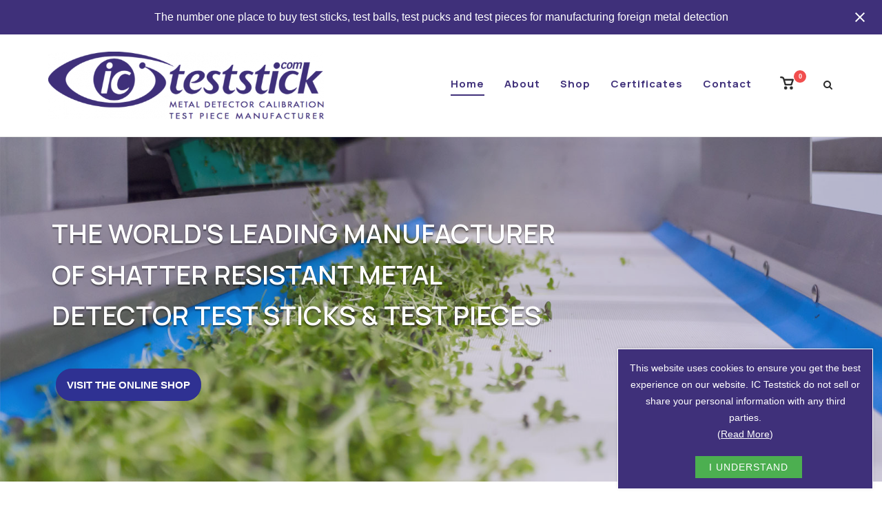

--- FILE ---
content_type: text/html; charset=UTF-8
request_url: https://www.icteststick.com/
body_size: 17568
content:
<!DOCTYPE html>
<html lang="en-GB">
<head>

    <!-- Global site tag (gtag.js) - Google Analytics -->
    <script async src="https://www.googletagmanager.com/gtag/js?id=UA-107430390-1"></script>
    <script>
      window.dataLayer = window.dataLayer || [];
      function gtag(){dataLayer.push(arguments);}
      gtag('js', new Date());

      gtag('config', 'UA-107430390-1');
    </script>

	<meta charset="UTF-8">
	<link rel="profile" href="https://gmpg.org/xfn/11">

	<meta name='robots' content='index, follow, max-image-preview:large, max-snippet:-1, max-video-preview:-1' />

	<!-- This site is optimized with the Yoast SEO plugin v26.8 - https://yoast.com/product/yoast-seo-wordpress/ -->
	<title>Metal Detector Test Pieces - Certified - UK Manufacturer - IC Teststick</title>
	<meta name="description" content="Metal Detector Test Piece Manufacturer. Certified Standard Shatter and Chip Resistant Test Pieces at the Cutting Edge in Safety for Manufacturing and Production. Made in the UK." />
	<link rel="canonical" href="https://www.icteststick.com/" />
	<meta property="og:locale" content="en_GB" />
	<meta property="og:type" content="website" />
	<meta property="og:title" content="Metal Detector Test Pieces - Certified - UK Manufacturer - IC Teststick" />
	<meta property="og:description" content="Metal Detector Test Piece Manufacturer. Certified Standard Shatter and Chip Resistant Test Pieces at the Cutting Edge in Safety for Manufacturing and Production. Made in the UK." />
	<meta property="og:url" content="https://www.icteststick.com/" />
	<meta property="og:site_name" content="IC Teststick" />
	<meta property="article:modified_time" content="2021-12-22T12:15:26+00:00" />
	<meta name="twitter:card" content="summary_large_image" />
	<script type="application/ld+json" class="yoast-schema-graph">{"@context":"https://schema.org","@graph":[{"@type":"WebPage","@id":"https://www.icteststick.com/","url":"https://www.icteststick.com/","name":"Metal Detector Test Pieces - Certified - UK Manufacturer - IC Teststick","isPartOf":{"@id":"https://www.icteststick.com/#website"},"about":{"@id":"https://www.icteststick.com/#organization"},"datePublished":"2021-11-09T10:23:18+00:00","dateModified":"2021-12-22T12:15:26+00:00","description":"Metal Detector Test Piece Manufacturer. Certified Standard Shatter and Chip Resistant Test Pieces at the Cutting Edge in Safety for Manufacturing and Production. Made in the UK.","breadcrumb":{"@id":"https://www.icteststick.com/#breadcrumb"},"inLanguage":"en-GB","potentialAction":[{"@type":"ReadAction","target":["https://www.icteststick.com/"]}]},{"@type":"BreadcrumbList","@id":"https://www.icteststick.com/#breadcrumb","itemListElement":[{"@type":"ListItem","position":1,"name":"Home"}]},{"@type":"WebSite","@id":"https://www.icteststick.com/#website","url":"https://www.icteststick.com/","name":"IC Teststick","description":"Metal Detector Test Pieces and Test Pieces for Metal Detectors and Metal Detection in Manufacturing and Production","publisher":{"@id":"https://www.icteststick.com/#organization"},"potentialAction":[{"@type":"SearchAction","target":{"@type":"EntryPoint","urlTemplate":"https://www.icteststick.com/?s={search_term_string}"},"query-input":{"@type":"PropertyValueSpecification","valueRequired":true,"valueName":"search_term_string"}}],"inLanguage":"en-GB"},{"@type":"Organization","@id":"https://www.icteststick.com/#organization","name":"IC Teststick","url":"https://www.icteststick.com/","logo":{"@type":"ImageObject","inLanguage":"en-GB","@id":"https://www.icteststick.com/#/schema/logo/image/","url":"https://www.icteststick.com/wp-content/uploads/2021/11/test-sticks-test-pieces.png","contentUrl":"https://www.icteststick.com/wp-content/uploads/2021/11/test-sticks-test-pieces.png","width":774,"height":188,"caption":"IC Teststick"},"image":{"@id":"https://www.icteststick.com/#/schema/logo/image/"}}]}</script>
	<!-- / Yoast SEO plugin. -->


<link rel='dns-prefetch' href='//fonts.googleapis.com' />
<link rel="alternate" type="application/rss+xml" title="IC Teststick &raquo; Feed" href="https://www.icteststick.com/feed/" />
<link rel="alternate" type="application/rss+xml" title="IC Teststick &raquo; Comments Feed" href="https://www.icteststick.com/comments/feed/" />
<link rel="alternate" title="oEmbed (JSON)" type="application/json+oembed" href="https://www.icteststick.com/wp-json/oembed/1.0/embed?url=https%3A%2F%2Fwww.icteststick.com%2F" />
<link rel="alternate" title="oEmbed (XML)" type="text/xml+oembed" href="https://www.icteststick.com/wp-json/oembed/1.0/embed?url=https%3A%2F%2Fwww.icteststick.com%2F&#038;format=xml" />
<style id='wp-img-auto-sizes-contain-inline-css' type='text/css'>
img:is([sizes=auto i],[sizes^="auto," i]){contain-intrinsic-size:3000px 1500px}
/*# sourceURL=wp-img-auto-sizes-contain-inline-css */
</style>
<style id='wp-emoji-styles-inline-css' type='text/css'>

	img.wp-smiley, img.emoji {
		display: inline !important;
		border: none !important;
		box-shadow: none !important;
		height: 1em !important;
		width: 1em !important;
		margin: 0 0.07em !important;
		vertical-align: -0.1em !important;
		background: none !important;
		padding: 0 !important;
	}
/*# sourceURL=wp-emoji-styles-inline-css */
</style>
<style id='wp-block-library-inline-css' type='text/css'>
:root{--wp-block-synced-color:#7a00df;--wp-block-synced-color--rgb:122,0,223;--wp-bound-block-color:var(--wp-block-synced-color);--wp-editor-canvas-background:#ddd;--wp-admin-theme-color:#007cba;--wp-admin-theme-color--rgb:0,124,186;--wp-admin-theme-color-darker-10:#006ba1;--wp-admin-theme-color-darker-10--rgb:0,107,160.5;--wp-admin-theme-color-darker-20:#005a87;--wp-admin-theme-color-darker-20--rgb:0,90,135;--wp-admin-border-width-focus:2px}@media (min-resolution:192dpi){:root{--wp-admin-border-width-focus:1.5px}}.wp-element-button{cursor:pointer}:root .has-very-light-gray-background-color{background-color:#eee}:root .has-very-dark-gray-background-color{background-color:#313131}:root .has-very-light-gray-color{color:#eee}:root .has-very-dark-gray-color{color:#313131}:root .has-vivid-green-cyan-to-vivid-cyan-blue-gradient-background{background:linear-gradient(135deg,#00d084,#0693e3)}:root .has-purple-crush-gradient-background{background:linear-gradient(135deg,#34e2e4,#4721fb 50%,#ab1dfe)}:root .has-hazy-dawn-gradient-background{background:linear-gradient(135deg,#faaca8,#dad0ec)}:root .has-subdued-olive-gradient-background{background:linear-gradient(135deg,#fafae1,#67a671)}:root .has-atomic-cream-gradient-background{background:linear-gradient(135deg,#fdd79a,#004a59)}:root .has-nightshade-gradient-background{background:linear-gradient(135deg,#330968,#31cdcf)}:root .has-midnight-gradient-background{background:linear-gradient(135deg,#020381,#2874fc)}:root{--wp--preset--font-size--normal:16px;--wp--preset--font-size--huge:42px}.has-regular-font-size{font-size:1em}.has-larger-font-size{font-size:2.625em}.has-normal-font-size{font-size:var(--wp--preset--font-size--normal)}.has-huge-font-size{font-size:var(--wp--preset--font-size--huge)}.has-text-align-center{text-align:center}.has-text-align-left{text-align:left}.has-text-align-right{text-align:right}.has-fit-text{white-space:nowrap!important}#end-resizable-editor-section{display:none}.aligncenter{clear:both}.items-justified-left{justify-content:flex-start}.items-justified-center{justify-content:center}.items-justified-right{justify-content:flex-end}.items-justified-space-between{justify-content:space-between}.screen-reader-text{border:0;clip-path:inset(50%);height:1px;margin:-1px;overflow:hidden;padding:0;position:absolute;width:1px;word-wrap:normal!important}.screen-reader-text:focus{background-color:#ddd;clip-path:none;color:#444;display:block;font-size:1em;height:auto;left:5px;line-height:normal;padding:15px 23px 14px;text-decoration:none;top:5px;width:auto;z-index:100000}html :where(.has-border-color){border-style:solid}html :where([style*=border-top-color]){border-top-style:solid}html :where([style*=border-right-color]){border-right-style:solid}html :where([style*=border-bottom-color]){border-bottom-style:solid}html :where([style*=border-left-color]){border-left-style:solid}html :where([style*=border-width]){border-style:solid}html :where([style*=border-top-width]){border-top-style:solid}html :where([style*=border-right-width]){border-right-style:solid}html :where([style*=border-bottom-width]){border-bottom-style:solid}html :where([style*=border-left-width]){border-left-style:solid}html :where(img[class*=wp-image-]){height:auto;max-width:100%}:where(figure){margin:0 0 1em}html :where(.is-position-sticky){--wp-admin--admin-bar--position-offset:var(--wp-admin--admin-bar--height,0px)}@media screen and (max-width:600px){html :where(.is-position-sticky){--wp-admin--admin-bar--position-offset:0px}}

/*# sourceURL=wp-block-library-inline-css */
</style><link rel='stylesheet' id='wc-blocks-style-css' href='https://www.icteststick.com/wp-content/plugins/woocommerce/assets/client/blocks/wc-blocks.css?ver=wc-10.4.3' type='text/css' media='all' />
<style id='global-styles-inline-css' type='text/css'>
:root{--wp--preset--aspect-ratio--square: 1;--wp--preset--aspect-ratio--4-3: 4/3;--wp--preset--aspect-ratio--3-4: 3/4;--wp--preset--aspect-ratio--3-2: 3/2;--wp--preset--aspect-ratio--2-3: 2/3;--wp--preset--aspect-ratio--16-9: 16/9;--wp--preset--aspect-ratio--9-16: 9/16;--wp--preset--color--black: #000000;--wp--preset--color--cyan-bluish-gray: #abb8c3;--wp--preset--color--white: #ffffff;--wp--preset--color--pale-pink: #f78da7;--wp--preset--color--vivid-red: #cf2e2e;--wp--preset--color--luminous-vivid-orange: #ff6900;--wp--preset--color--luminous-vivid-amber: #fcb900;--wp--preset--color--light-green-cyan: #7bdcb5;--wp--preset--color--vivid-green-cyan: #00d084;--wp--preset--color--pale-cyan-blue: #8ed1fc;--wp--preset--color--vivid-cyan-blue: #0693e3;--wp--preset--color--vivid-purple: #9b51e0;--wp--preset--gradient--vivid-cyan-blue-to-vivid-purple: linear-gradient(135deg,rgb(6,147,227) 0%,rgb(155,81,224) 100%);--wp--preset--gradient--light-green-cyan-to-vivid-green-cyan: linear-gradient(135deg,rgb(122,220,180) 0%,rgb(0,208,130) 100%);--wp--preset--gradient--luminous-vivid-amber-to-luminous-vivid-orange: linear-gradient(135deg,rgb(252,185,0) 0%,rgb(255,105,0) 100%);--wp--preset--gradient--luminous-vivid-orange-to-vivid-red: linear-gradient(135deg,rgb(255,105,0) 0%,rgb(207,46,46) 100%);--wp--preset--gradient--very-light-gray-to-cyan-bluish-gray: linear-gradient(135deg,rgb(238,238,238) 0%,rgb(169,184,195) 100%);--wp--preset--gradient--cool-to-warm-spectrum: linear-gradient(135deg,rgb(74,234,220) 0%,rgb(151,120,209) 20%,rgb(207,42,186) 40%,rgb(238,44,130) 60%,rgb(251,105,98) 80%,rgb(254,248,76) 100%);--wp--preset--gradient--blush-light-purple: linear-gradient(135deg,rgb(255,206,236) 0%,rgb(152,150,240) 100%);--wp--preset--gradient--blush-bordeaux: linear-gradient(135deg,rgb(254,205,165) 0%,rgb(254,45,45) 50%,rgb(107,0,62) 100%);--wp--preset--gradient--luminous-dusk: linear-gradient(135deg,rgb(255,203,112) 0%,rgb(199,81,192) 50%,rgb(65,88,208) 100%);--wp--preset--gradient--pale-ocean: linear-gradient(135deg,rgb(255,245,203) 0%,rgb(182,227,212) 50%,rgb(51,167,181) 100%);--wp--preset--gradient--electric-grass: linear-gradient(135deg,rgb(202,248,128) 0%,rgb(113,206,126) 100%);--wp--preset--gradient--midnight: linear-gradient(135deg,rgb(2,3,129) 0%,rgb(40,116,252) 100%);--wp--preset--font-size--small: 13px;--wp--preset--font-size--medium: 20px;--wp--preset--font-size--large: 36px;--wp--preset--font-size--x-large: 42px;--wp--preset--spacing--20: 0.44rem;--wp--preset--spacing--30: 0.67rem;--wp--preset--spacing--40: 1rem;--wp--preset--spacing--50: 1.5rem;--wp--preset--spacing--60: 2.25rem;--wp--preset--spacing--70: 3.38rem;--wp--preset--spacing--80: 5.06rem;--wp--preset--shadow--natural: 6px 6px 9px rgba(0, 0, 0, 0.2);--wp--preset--shadow--deep: 12px 12px 50px rgba(0, 0, 0, 0.4);--wp--preset--shadow--sharp: 6px 6px 0px rgba(0, 0, 0, 0.2);--wp--preset--shadow--outlined: 6px 6px 0px -3px rgb(255, 255, 255), 6px 6px rgb(0, 0, 0);--wp--preset--shadow--crisp: 6px 6px 0px rgb(0, 0, 0);}:where(.is-layout-flex){gap: 0.5em;}:where(.is-layout-grid){gap: 0.5em;}body .is-layout-flex{display: flex;}.is-layout-flex{flex-wrap: wrap;align-items: center;}.is-layout-flex > :is(*, div){margin: 0;}body .is-layout-grid{display: grid;}.is-layout-grid > :is(*, div){margin: 0;}:where(.wp-block-columns.is-layout-flex){gap: 2em;}:where(.wp-block-columns.is-layout-grid){gap: 2em;}:where(.wp-block-post-template.is-layout-flex){gap: 1.25em;}:where(.wp-block-post-template.is-layout-grid){gap: 1.25em;}.has-black-color{color: var(--wp--preset--color--black) !important;}.has-cyan-bluish-gray-color{color: var(--wp--preset--color--cyan-bluish-gray) !important;}.has-white-color{color: var(--wp--preset--color--white) !important;}.has-pale-pink-color{color: var(--wp--preset--color--pale-pink) !important;}.has-vivid-red-color{color: var(--wp--preset--color--vivid-red) !important;}.has-luminous-vivid-orange-color{color: var(--wp--preset--color--luminous-vivid-orange) !important;}.has-luminous-vivid-amber-color{color: var(--wp--preset--color--luminous-vivid-amber) !important;}.has-light-green-cyan-color{color: var(--wp--preset--color--light-green-cyan) !important;}.has-vivid-green-cyan-color{color: var(--wp--preset--color--vivid-green-cyan) !important;}.has-pale-cyan-blue-color{color: var(--wp--preset--color--pale-cyan-blue) !important;}.has-vivid-cyan-blue-color{color: var(--wp--preset--color--vivid-cyan-blue) !important;}.has-vivid-purple-color{color: var(--wp--preset--color--vivid-purple) !important;}.has-black-background-color{background-color: var(--wp--preset--color--black) !important;}.has-cyan-bluish-gray-background-color{background-color: var(--wp--preset--color--cyan-bluish-gray) !important;}.has-white-background-color{background-color: var(--wp--preset--color--white) !important;}.has-pale-pink-background-color{background-color: var(--wp--preset--color--pale-pink) !important;}.has-vivid-red-background-color{background-color: var(--wp--preset--color--vivid-red) !important;}.has-luminous-vivid-orange-background-color{background-color: var(--wp--preset--color--luminous-vivid-orange) !important;}.has-luminous-vivid-amber-background-color{background-color: var(--wp--preset--color--luminous-vivid-amber) !important;}.has-light-green-cyan-background-color{background-color: var(--wp--preset--color--light-green-cyan) !important;}.has-vivid-green-cyan-background-color{background-color: var(--wp--preset--color--vivid-green-cyan) !important;}.has-pale-cyan-blue-background-color{background-color: var(--wp--preset--color--pale-cyan-blue) !important;}.has-vivid-cyan-blue-background-color{background-color: var(--wp--preset--color--vivid-cyan-blue) !important;}.has-vivid-purple-background-color{background-color: var(--wp--preset--color--vivid-purple) !important;}.has-black-border-color{border-color: var(--wp--preset--color--black) !important;}.has-cyan-bluish-gray-border-color{border-color: var(--wp--preset--color--cyan-bluish-gray) !important;}.has-white-border-color{border-color: var(--wp--preset--color--white) !important;}.has-pale-pink-border-color{border-color: var(--wp--preset--color--pale-pink) !important;}.has-vivid-red-border-color{border-color: var(--wp--preset--color--vivid-red) !important;}.has-luminous-vivid-orange-border-color{border-color: var(--wp--preset--color--luminous-vivid-orange) !important;}.has-luminous-vivid-amber-border-color{border-color: var(--wp--preset--color--luminous-vivid-amber) !important;}.has-light-green-cyan-border-color{border-color: var(--wp--preset--color--light-green-cyan) !important;}.has-vivid-green-cyan-border-color{border-color: var(--wp--preset--color--vivid-green-cyan) !important;}.has-pale-cyan-blue-border-color{border-color: var(--wp--preset--color--pale-cyan-blue) !important;}.has-vivid-cyan-blue-border-color{border-color: var(--wp--preset--color--vivid-cyan-blue) !important;}.has-vivid-purple-border-color{border-color: var(--wp--preset--color--vivid-purple) !important;}.has-vivid-cyan-blue-to-vivid-purple-gradient-background{background: var(--wp--preset--gradient--vivid-cyan-blue-to-vivid-purple) !important;}.has-light-green-cyan-to-vivid-green-cyan-gradient-background{background: var(--wp--preset--gradient--light-green-cyan-to-vivid-green-cyan) !important;}.has-luminous-vivid-amber-to-luminous-vivid-orange-gradient-background{background: var(--wp--preset--gradient--luminous-vivid-amber-to-luminous-vivid-orange) !important;}.has-luminous-vivid-orange-to-vivid-red-gradient-background{background: var(--wp--preset--gradient--luminous-vivid-orange-to-vivid-red) !important;}.has-very-light-gray-to-cyan-bluish-gray-gradient-background{background: var(--wp--preset--gradient--very-light-gray-to-cyan-bluish-gray) !important;}.has-cool-to-warm-spectrum-gradient-background{background: var(--wp--preset--gradient--cool-to-warm-spectrum) !important;}.has-blush-light-purple-gradient-background{background: var(--wp--preset--gradient--blush-light-purple) !important;}.has-blush-bordeaux-gradient-background{background: var(--wp--preset--gradient--blush-bordeaux) !important;}.has-luminous-dusk-gradient-background{background: var(--wp--preset--gradient--luminous-dusk) !important;}.has-pale-ocean-gradient-background{background: var(--wp--preset--gradient--pale-ocean) !important;}.has-electric-grass-gradient-background{background: var(--wp--preset--gradient--electric-grass) !important;}.has-midnight-gradient-background{background: var(--wp--preset--gradient--midnight) !important;}.has-small-font-size{font-size: var(--wp--preset--font-size--small) !important;}.has-medium-font-size{font-size: var(--wp--preset--font-size--medium) !important;}.has-large-font-size{font-size: var(--wp--preset--font-size--large) !important;}.has-x-large-font-size{font-size: var(--wp--preset--font-size--x-large) !important;}
/*# sourceURL=global-styles-inline-css */
</style>

<style id='classic-theme-styles-inline-css' type='text/css'>
/*! This file is auto-generated */
.wp-block-button__link{color:#fff;background-color:#32373c;border-radius:9999px;box-shadow:none;text-decoration:none;padding:calc(.667em + 2px) calc(1.333em + 2px);font-size:1.125em}.wp-block-file__button{background:#32373c;color:#fff;text-decoration:none}
/*# sourceURL=/wp-includes/css/classic-themes.min.css */
</style>
<link rel='stylesheet' id='contact-form-7-css' href='https://www.icteststick.com/wp-content/plugins/contact-form-7/includes/css/styles.css?ver=6.1.4' type='text/css' media='all' />
<link rel='stylesheet' id='scc-styles-css' href='https://www.icteststick.com/wp-content/plugins/simple-cookie-consent/css/scc-styles.css?ver=1.0' type='text/css' media='all' />
<link rel='stylesheet' id='siteorigin-panels-front-css' href='https://www.icteststick.com/wp-content/plugins/siteorigin-panels/css/front-flex.min.css?ver=2.33.5' type='text/css' media='all' />
<link rel='stylesheet' id='spba-animate-css' href='https://www.icteststick.com/wp-content/plugins/so-page-builder-animate/css/animate.min.css?ver=1' type='text/css' media='all' />
<link rel='stylesheet' id='sow-slider-slider-css' href='https://www.icteststick.com/wp-content/plugins/so-widgets-bundle/css/slider/slider.css?ver=1.70.4' type='text/css' media='all' />
<link rel='stylesheet' id='sow-hero-default-30abc02e8d4f-20-css' href='https://www.icteststick.com/wp-content/uploads/siteorigin-widgets/sow-hero-default-30abc02e8d4f-20.css?ver=6.9' type='text/css' media='all' />
<link rel='stylesheet' id='sow-button-base-css' href='https://www.icteststick.com/wp-content/plugins/so-widgets-bundle/widgets/button/css/style.css?ver=1.70.4' type='text/css' media='all' />
<link rel='stylesheet' id='sow-button-flat-03ff0e3f4331-20-css' href='https://www.icteststick.com/wp-content/uploads/siteorigin-widgets/sow-button-flat-03ff0e3f4331-20.css?ver=6.9' type='text/css' media='all' />
<link rel='stylesheet' id='sow-hero-default-39307c5f1e3f-20-css' href='https://www.icteststick.com/wp-content/uploads/siteorigin-widgets/sow-hero-default-39307c5f1e3f-20.css?ver=6.9' type='text/css' media='all' />
<link rel='stylesheet' id='sow-headline-default-c045bbda3d5f-20-css' href='https://www.icteststick.com/wp-content/uploads/siteorigin-widgets/sow-headline-default-c045bbda3d5f-20.css?ver=6.9' type='text/css' media='all' />
<link rel='stylesheet' id='sow-button-flat-192c8fecd631-20-css' href='https://www.icteststick.com/wp-content/uploads/siteorigin-widgets/sow-button-flat-192c8fecd631-20.css?ver=6.9' type='text/css' media='all' />
<style id='woocommerce-inline-inline-css' type='text/css'>
.woocommerce form .form-row .required { visibility: visible; }
/*# sourceURL=woocommerce-inline-inline-css */
</style>
<link rel='stylesheet' id='siteorigin-corp-style-css' href='https://www.icteststick.com/wp-content/themes/test-pieces/style.css?ver=1.18.0' type='text/css' media='all' />
<link rel='stylesheet' id='siteorigin-corp-icons-css' href='https://www.icteststick.com/wp-content/themes/test-pieces/css/siteorigin-corp-icons.css?ver=6.9' type='text/css' media='all' />
<link rel='stylesheet' id='siteorigin-corp-woocommerce-style-css' href='https://www.icteststick.com/wp-content/themes/test-pieces/woocommerce.css?ver=1.18.0' type='text/css' media='all' />
<link rel='stylesheet' id='siteorigin-google-web-fonts-css' href='//fonts.googleapis.com/css?family=Manrope%3A600%2C400%2C500%2C700%2C300&#038;subset&#038;display=block&#038;ver=6.9' type='text/css' media='all' />
<link rel='stylesheet' id='easy-notification-bar-css' href='https://www.icteststick.com/wp-content/plugins/easy-notification-bar/assets/css/front.css?ver=1.6.1' type='text/css' media='all' />
<style id='easy-notification-bar-inline-css' type='text/css'>
.easy-notification-bar-is-disabled .easy-notification-bar{display:none!important;}.easy-notification-bar{background:#3f307a;}
/*# sourceURL=easy-notification-bar-inline-css */
</style>
<script type="text/javascript" src="https://www.icteststick.com/wp-includes/js/jquery/jquery.min.js?ver=3.7.1" id="jquery-core-js"></script>
<script type="text/javascript" src="https://www.icteststick.com/wp-includes/js/jquery/jquery-migrate.min.js?ver=3.4.1" id="jquery-migrate-js"></script>
<script type="text/javascript" src="https://www.icteststick.com/wp-content/plugins/so-widgets-bundle/js/jquery.cycle.min.js?ver=1.70.4" id="sow-slider-slider-cycle2-js"></script>
<script type="text/javascript" id="sow-slider-slider-js-extra">
/* <![CDATA[ */
var sowb_slider_allowed_protocols = ["http","https","ftp","ftps","mailto","news","irc","irc6","ircs","gopher","nntp","feed","telnet","mms","rtsp","sms","svn","tel","fax","xmpp","webcal","urn","skype","steam"];
//# sourceURL=sow-slider-slider-js-extra
/* ]]> */
</script>
<script type="text/javascript" src="https://www.icteststick.com/wp-content/plugins/so-widgets-bundle/js/slider/jquery.slider.min.js?ver=1.70.4" id="sow-slider-slider-js"></script>
<script type="text/javascript" src="https://www.icteststick.com/wp-content/plugins/woocommerce/assets/js/jquery-blockui/jquery.blockUI.min.js?ver=2.7.0-wc.10.4.3" id="wc-jquery-blockui-js" defer="defer" data-wp-strategy="defer"></script>
<script type="text/javascript" id="wc-add-to-cart-js-extra">
/* <![CDATA[ */
var wc_add_to_cart_params = {"ajax_url":"/wp-admin/admin-ajax.php","wc_ajax_url":"/?wc-ajax=%%endpoint%%","i18n_view_cart":"View basket","cart_url":"https://www.icteststick.com/basket/","is_cart":"","cart_redirect_after_add":"no"};
//# sourceURL=wc-add-to-cart-js-extra
/* ]]> */
</script>
<script type="text/javascript" src="https://www.icteststick.com/wp-content/plugins/woocommerce/assets/js/frontend/add-to-cart.min.js?ver=10.4.3" id="wc-add-to-cart-js" defer="defer" data-wp-strategy="defer"></script>
<script type="text/javascript" src="https://www.icteststick.com/wp-content/plugins/woocommerce/assets/js/js-cookie/js.cookie.min.js?ver=2.1.4-wc.10.4.3" id="wc-js-cookie-js" defer="defer" data-wp-strategy="defer"></script>
<script type="text/javascript" id="woocommerce-js-extra">
/* <![CDATA[ */
var woocommerce_params = {"ajax_url":"/wp-admin/admin-ajax.php","wc_ajax_url":"/?wc-ajax=%%endpoint%%","i18n_password_show":"Show password","i18n_password_hide":"Hide password"};
//# sourceURL=woocommerce-js-extra
/* ]]> */
</script>
<script type="text/javascript" src="https://www.icteststick.com/wp-content/plugins/woocommerce/assets/js/frontend/woocommerce.min.js?ver=10.4.3" id="woocommerce-js" defer="defer" data-wp-strategy="defer"></script>
<script type="text/javascript" id="easy-notification-bar-inline-js-after">
/* <![CDATA[ */
(function(){const html = document.querySelector('html');if('undefined' !== typeof localStorage && 'yes' === localStorage.getItem('easy_notification_bar_is_hidden_1751004486') ){html.classList.add('easy-notification-bar-is-disabled');}else{html.classList.add('has-easy-notification-bar');}const script = document.querySelector('#easy-notification-bar-inline-js-after');if(script){script.remove();}}());
//# sourceURL=easy-notification-bar-inline-js-after
/* ]]> */
</script>
<link rel="https://api.w.org/" href="https://www.icteststick.com/wp-json/" /><link rel="alternate" title="JSON" type="application/json" href="https://www.icteststick.com/wp-json/wp/v2/pages/20" /><link rel="EditURI" type="application/rsd+xml" title="RSD" href="https://www.icteststick.com/xmlrpc.php?rsd" />
<meta name="generator" content="WordPress 6.9" />
<meta name="generator" content="WooCommerce 10.4.3" />
<link rel='shortlink' href='https://www.icteststick.com/' />
	<meta name="viewport" content="width=device-width, initial-scale=1">
	<noscript><style>.woocommerce-product-gallery{ opacity: 1 !important; }</style></noscript>
	<noscript><style>.lazyload[data-src]{display:none !important;}</style></noscript><style>.lazyload{background-image:none !important;}.lazyload:before{background-image:none !important;}</style>				<style type="text/css" id="test-pieces-settings-custom" data-siteorigin-settings="true">
					@media (max-width: 768px) { #masthead .search-toggle { margin: 0 20px 0 0; } .site-header .shopping-cart { margin: 0 37px 0 0; } #masthead #mobile-menu-button { display: inline-block; } #masthead .main-navigation ul:not(.shopping-cart) { display: none; } #masthead .main-navigation .search-icon { display: none; } .site-header.centered .site-branding { margin: 0; padding-right: 20px; text-align: left; } .centered.site-header .site-header-inner { flex-direction: row; } .site-header.centered .main-navigation { text-align: left; } } @media (min-width: 769px) { #masthead #mobile-navigation { display: none; } }				</style>
				<style media="all" id="siteorigin-panels-layouts-head">/* Layout 20 */ #pgc-20-0-0 { width:100% } #pg-20-0 , #pg-20-1 , #pg-20-2 , #pg-20-3 , #pg-20-4 { margin-bottom:90px } #pgc-20-1-0 { width:61.8034%;width:calc(61.8034% - ( 0.38196600790794 * 30px ) ) } #pl-20 #panel-20-1-0-1 , #pl-20 #panel-20-3-1-1 { margin:0px 0px 30px 0px } #pgc-20-1-1 { width:38.1966%;width:calc(38.1966% - ( 0.61803399209206 * 30px ) ) } #pgc-20-2-0 , #pgc-20-4-0 { width:100%;width:calc(100% - ( 0 * 30px ) ) } #pl-20 #panel-20-2-0-1 , #pl-20 #panel-20-4-0-1 { margin:0px 0px 0px 0px } #pgc-20-3-0 { width:38.2%;width:calc(38.2% - ( 0.618 * 30px ) ) } #pgc-20-3-1 { width:61.8%;width:calc(61.8% - ( 0.382 * 30px ) ) } #pl-20 .so-panel { margin-bottom:30px } #pl-20 .so-panel:last-of-type { margin-bottom:0px } #pg-20-0> .panel-row-style { padding:0px 0px 0px } #pg-20-0.panel-has-style > .panel-row-style, #pg-20-0.panel-no-style , #pg-20-1.panel-has-style > .panel-row-style, #pg-20-1.panel-no-style , #pg-20-2.panel-has-style > .panel-row-style, #pg-20-2.panel-no-style , #pg-20-3.panel-has-style > .panel-row-style, #pg-20-3.panel-no-style , #pg-20-4.panel-has-style > .panel-row-style, #pg-20-4.panel-no-style { -webkit-align-items:flex-start;align-items:flex-start } #pg-20-2> .panel-row-style , #pg-20-4> .panel-row-style { background-color:#3f307a;padding:45px 0px 45px 0px } @media (max-width:780px){ #pg-20-0.panel-no-style, #pg-20-0.panel-has-style > .panel-row-style, #pg-20-0 , #pg-20-1.panel-no-style, #pg-20-1.panel-has-style > .panel-row-style, #pg-20-1 , #pg-20-2.panel-no-style, #pg-20-2.panel-has-style > .panel-row-style, #pg-20-2 , #pg-20-3.panel-no-style, #pg-20-3.panel-has-style > .panel-row-style, #pg-20-3 , #pg-20-4.panel-no-style, #pg-20-4.panel-has-style > .panel-row-style, #pg-20-4 { -webkit-flex-direction:column;-ms-flex-direction:column;flex-direction:column } #pg-20-0 > .panel-grid-cell , #pg-20-0 > .panel-row-style > .panel-grid-cell , #pg-20-1 > .panel-grid-cell , #pg-20-1 > .panel-row-style > .panel-grid-cell , #pg-20-2 > .panel-grid-cell , #pg-20-2 > .panel-row-style > .panel-grid-cell , #pg-20-3 > .panel-grid-cell , #pg-20-3 > .panel-row-style > .panel-grid-cell , #pg-20-4 > .panel-grid-cell , #pg-20-4 > .panel-row-style > .panel-grid-cell { width:100%;margin-right:0 } #pgc-20-1-0 , #pgc-20-3-0 { margin-bottom:30px } #pl-20 .panel-grid-cell { padding:0 } #pl-20 .panel-grid .panel-grid-cell-empty { display:none } #pl-20 .panel-grid .panel-grid-cell-mobile-last { margin-bottom:0px }  } </style><link rel="icon" href="https://www.icteststick.com/wp-content/uploads/2021/11/test-pieces-test-sticks-150x150.png" sizes="32x32" />
<link rel="icon" href="https://www.icteststick.com/wp-content/uploads/2021/11/test-pieces-test-sticks-300x300.png" sizes="192x192" />
<link rel="apple-touch-icon" href="https://www.icteststick.com/wp-content/uploads/2021/11/test-pieces-test-sticks-300x300.png" />
<meta name="msapplication-TileImage" content="https://www.icteststick.com/wp-content/uploads/2021/11/test-pieces-test-sticks-300x300.png" />
		<style type="text/css" id="wp-custom-css">
			.grecaptcha-badge {
	opacity: 0;
	bottom: 84px!important;
}
.woocommerce .product .images .flex-control-thumbs li img {max-width: 130px!important}		</style>
		<link rel='stylesheet' id='sow-button-flat-c471459491b7-css' href='https://www.icteststick.com/wp-content/uploads/siteorigin-widgets/sow-button-flat-c471459491b7.css?ver=6.9' type='text/css' media='all' />
<link rel='stylesheet' id='sow-button-flat-fb40e92bebbc-css' href='https://www.icteststick.com/wp-content/uploads/siteorigin-widgets/sow-button-flat-fb40e92bebbc.css?ver=6.9' type='text/css' media='all' />
<link rel='stylesheet' id='sow-button-flat-8ab962fdb40c-20-css' href='https://www.icteststick.com/wp-content/uploads/siteorigin-widgets/sow-button-flat-8ab962fdb40c-20.css?ver=6.9' type='text/css' media='all' />
<link rel='stylesheet' id='sow-button-flat-84c4fba4ac0f-css' href='https://www.icteststick.com/wp-content/uploads/siteorigin-widgets/sow-button-flat-84c4fba4ac0f.css?ver=6.9' type='text/css' media='all' />
<link rel='stylesheet' id='sow-button-flat-42324413c7d1-20-css' href='https://www.icteststick.com/wp-content/uploads/siteorigin-widgets/sow-button-flat-42324413c7d1-20.css?ver=6.9' type='text/css' media='all' />
<link rel='stylesheet' id='sow-button-flat-568d51a57734-91-css' href='https://www.icteststick.com/wp-content/uploads/siteorigin-widgets/sow-button-flat-568d51a57734-91.css?ver=6.9' type='text/css' media='all' />
</head>

<body class="home wp-singular page-template-default page page-id-20 wp-custom-logo wp-theme-test-pieces theme-test-pieces siteorigin-panels siteorigin-panels-before-js siteorigin-panels-home woocommerce-no-js css3-animations no-js page-layout-no-sidebar no-header-margin no-topbar">
			<div class="easy-notification-bar easy-notification-bar--align_center easy-notification-bar--collapsible easy-notification-bar--has_close_icon easy-notification-bar--sticky">
				<div class="easy-notification-bar-container enb-system-font">
											<div class="easy-notification-bar-message">The number one place to buy test sticks, test balls, test pucks and test pieces for manufacturing foreign metal detection</div>
														</div>
									<a class="easy-notification-bar__close" href="#" aria-label="Close notification" data-easy-notification-bar-close><svg width="24px" height="24px" xmlns="http://www.w3.org/2000/svg" viewBox="0 0 24 24" fill="currentColor"><path d="M0 0h24v24H0V0z" fill="none"/><path d="M19 6.41L17.59 5 12 10.59 6.41 5 5 6.41 10.59 12 5 17.59 6.41 19 12 13.41 17.59 19 19 17.59 13.41 12 19 6.41z"/></svg></a>
							</div>
			
<div id="page" class="site">
	<a class="skip-link screen-reader-text" href="#content">Skip to content</a>

			<header id="masthead" class="site-header mobile-menu"  >

		<div class="corp-container">

			<div class="site-header-inner">

				<div class="site-branding">
					<a href="https://www.icteststick.com/" class="custom-logo-link" rel="home" aria-current="page"><img width="774" height="188" src="[data-uri]" class="custom-logo lazyload" alt="Test Sticks and Test Pieces" decoding="async" fetchpriority="high"   loading="eager" data-src="https://www.icteststick.com/wp-content/uploads/2021/11/test-sticks-test-pieces.png" data-srcset="https://www.icteststick.com/wp-content/uploads/2021/11/test-sticks-test-pieces.png 774w, https://www.icteststick.com/wp-content/uploads/2021/11/test-sticks-test-pieces-300x73.png 300w, https://www.icteststick.com/wp-content/uploads/2021/11/test-sticks-test-pieces-768x187.png 768w, https://www.icteststick.com/wp-content/uploads/2021/11/test-sticks-test-pieces-600x146.png 600w" data-sizes="auto" data-eio-rwidth="774" data-eio-rheight="188" /><noscript><img width="774" height="188" src="https://www.icteststick.com/wp-content/uploads/2021/11/test-sticks-test-pieces.png" class="custom-logo" alt="Test Sticks and Test Pieces" decoding="async" fetchpriority="high" srcset="https://www.icteststick.com/wp-content/uploads/2021/11/test-sticks-test-pieces.png 774w, https://www.icteststick.com/wp-content/uploads/2021/11/test-sticks-test-pieces-300x73.png 300w, https://www.icteststick.com/wp-content/uploads/2021/11/test-sticks-test-pieces-768x187.png 768w, https://www.icteststick.com/wp-content/uploads/2021/11/test-sticks-test-pieces-600x146.png 600w" sizes="(max-width: 774px) 100vw, 774px" loading="eager" data-eio="l" /></noscript></a>									</div><!-- .site-branding -->
                
				<nav id="site-navigation" class="main-navigation link-underline">
                
                    
					
					<div class="menu-main-menu-container"><ul id="primary-menu" class="menu"><li id="menu-item-94" class="menu-item menu-item-type-post_type menu-item-object-page menu-item-home page_item page-item-20 menu-item-94"><a href="https://www.icteststick.com/" aria-current="page">Home</a></li>
<li id="menu-item-95" class="menu-item menu-item-type-post_type menu-item-object-page menu-item-has-children menu-item-95"><a href="https://www.icteststick.com/about/">About</a>
<ul class="sub-menu">
	<li id="menu-item-169" class="menu-item menu-item-type-post_type menu-item-object-page menu-item-169"><a href="https://www.icteststick.com/metal-detection-food-standards/">Metal Detection &#038; Food Standards</a></li>
	<li id="menu-item-247" class="menu-item menu-item-type-post_type menu-item-object-page menu-item-247"><a href="https://www.icteststick.com/development/">Research &#038; Development</a></li>
	<li id="menu-item-174" class="menu-item menu-item-type-post_type menu-item-object-page menu-item-174"><a href="https://www.icteststick.com/branded-test-pieces/">Branded Test Pieces</a></li>
</ul>
</li>
<li id="menu-item-96" class="menu-item menu-item-type-post_type menu-item-object-page menu-item-has-children menu-item-96"><a href="https://www.icteststick.com/shop/">Shop</a>
<ul class="sub-menu">
	<li id="menu-item-167" class="menu-item menu-item-type-post_type menu-item-object-page menu-item-167"><a href="https://www.icteststick.com/my-account/">My Account</a></li>
	<li id="menu-item-168" class="menu-item menu-item-type-post_type menu-item-object-page menu-item-168"><a href="https://www.icteststick.com/checkout/">Checkout</a></li>
</ul>
</li>
<li id="menu-item-259" class="menu-item menu-item-type-post_type menu-item-object-page menu-item-259"><a href="https://www.icteststick.com/certificates-of-conformity/" title="Certificates of Conformity">Certificates</a></li>
<li id="menu-item-137" class="menu-item menu-item-type-post_type menu-item-object-page menu-item-137"><a href="https://www.icteststick.com/contact/">Contact</a></li>
</ul></div>
							<ul class="shopping-cart">
			<li>
				<a class="shopping-cart-link" href="https://www.icteststick.com/basket/" title="View shopping cart">
					<span class="screen-reader-text">View shopping cart</span>
								<svg xmlns="http://www.w3.org/2000/svg" width="16.97" height="16" viewBox="0 0 16.97 16">
				<path id="cart" class="cls-1" d="M1313.9,36.289l-2.01,6a0.994,0.994,0,0,1-.95.711h-7.35a0.962,0.962,0,0,1-.35-0.072c-0.04-.015-0.07-0.037-0.11-0.056a0.969,0.969,0,0,1-.19-0.131,0.644,0.644,0,0,1-.1-0.1c-0.04-.056-0.08-0.117-0.12-0.184-0.02-.043-0.04-0.084-0.06-0.13-0.01-.024-0.02-0.043-0.03-0.068l-2.09-7.07A1.779,1.779,0,0,0,1298.98,34h-0.99a1,1,0,0,1,0-2h0.99a3.773,3.773,0,0,1,3.49,2.669l0.1,0.332h10.38a1,1,0,0,1,.8.4A0.969,0.969,0,0,1,1313.9,36.289Zm-10.74.71,1.18,4h5.85l1.41-4h-8.44Zm0.81,7a2,2,0,1,1-2,2A2,2,0,0,1,1303.97,44Zm6.99,0a2,2,0,1,1-2,2A2,2,0,0,1,1310.96,44Z" transform="translate(-1297 -32)"/>
			</svg>
							<span class="shopping-cart-text">View Cart</span>
					<span class="shopping-cart-count">0</span>
				</a>
				<ul class="shopping-cart-dropdown" id="cart-drop">
					<div class="widget woocommerce widget_shopping_cart"><div class="widget_shopping_cart_content"></div></div>				</ul>
			</li>
		</ul>
	
											<button id="search-button" class="search-toggle" aria-label="Open Search">
							<span class="open">			<svg version="1.1" xmlns="http://www.w3.org/2000/svg" width="26" height="28" viewBox="0 0 26 28">
				<path d="M18 13c0-3.859-3.141-7-7-7s-7 3.141-7 7 3.141 7 7 7 7-3.141 7-7zM26 26c0 1.094-0.906 2-2 2-0.531 0-1.047-0.219-1.406-0.594l-5.359-5.344c-1.828 1.266-4.016 1.937-6.234 1.937-6.078 0-11-4.922-11-11s4.922-11 11-11 11 4.922 11 11c0 2.219-0.672 4.406-1.937 6.234l5.359 5.359c0.359 0.359 0.578 0.875 0.578 1.406z"></path>
			</svg>
		</span>
						</button>
					
											<a href="#menu" id="mobile-menu-button">
										<svg version="1.1" xmlns="http://www.w3.org/2000/svg" xmlns:xlink="http://www.w3.org/1999/xlink" width="27" height="32" viewBox="0 0 27 32">
				<path d="M27.429 24v2.286q0 0.464-0.339 0.804t-0.804 0.339h-25.143q-0.464 0-0.804-0.339t-0.339-0.804v-2.286q0-0.464 0.339-0.804t0.804-0.339h25.143q0.464 0 0.804 0.339t0.339 0.804zM27.429 14.857v2.286q0 0.464-0.339 0.804t-0.804 0.339h-25.143q-0.464 0-0.804-0.339t-0.339-0.804v-2.286q0-0.464 0.339-0.804t0.804-0.339h25.143q0.464 0 0.804 0.339t0.339 0.804zM27.429 5.714v2.286q0 0.464-0.339 0.804t-0.804 0.339h-25.143q-0.464 0-0.804-0.339t-0.339-0.804v-2.286q0-0.464 0.339-0.804t0.804-0.339h25.143q0.464 0 0.804 0.339t0.339 0.804z"></path>
			</svg>
									<span class="screen-reader-text">Menu</span>
						</a>
					
				</nav><!-- #site-navigation -->

									<div id="fullscreen-search">
						<div class="corp-container">
							<span>Type and press enter to search</span>
							<form id="fullscreen-search-form" method="get" action="https://www.icteststick.com">
								<input type="search" name="s" placeholder="" aria-label="Search for" value="" />
								<button type="submit" aria-label="Search">
												<svg version="1.1" xmlns="http://www.w3.org/2000/svg" width="26" height="28" viewBox="0 0 26 28">
				<path d="M18 13c0-3.859-3.141-7-7-7s-7 3.141-7 7 3.141 7 7 7 7-3.141 7-7zM26 26c0 1.094-0.906 2-2 2-0.531 0-1.047-0.219-1.406-0.594l-5.359-5.344c-1.828 1.266-4.016 1.937-6.234 1.937-6.078 0-11-4.922-11-11s4.922-11 11-11 11 4.922 11 11c0 2.219-0.672 4.406-1.937 6.234l5.359 5.359c0.359 0.359 0.578 0.875 0.578 1.406z"></path>
			</svg>
										</button>
							</form>
						</div>
						<button id="search-close-button" class="search-close-button" aria-label="Close search">
							<span class="close">			<svg version="1.1" xmlns="http://www.w3.org/2000/svg" xmlns:xlink="http://www.w3.org/1999/xlink" width="24" height="24" viewBox="0 0 24 24">
				<path d="M18.984 6.422l-5.578 5.578 5.578 5.578-1.406 1.406-5.578-5.578-5.578 5.578-1.406-1.406 5.578-5.578-5.578-5.578 1.406-1.406 5.578 5.578 5.578-5.578z"></path>
			</svg>
		</span>
						</button>
					</div><!-- #header-search -->
				
			</div><!-- .site-header-inner -->

		</div><!-- .corp-container -->

	</header><!-- #masthead -->

	
	<div id="content" class="site-content">

		<div class="corp-container">

			
	<div id="primary" class="content-area">
		<main id="main" class="site-main" role="main">

			
<article id="post-20" class="post-20 page type-page status-publish post">

	
				
	<div class="entry-content">
		<div id="pl-20"  class="panel-layout" ><div id="pg-20-0"  class="panel-grid panel-has-style" ><div class="siteorigin-panels-stretch panel-row-style panel-row-style-for-20-0" data-stretch-type="full-stretched" ><div id="pgc-20-0-0"  class="panel-grid-cell" ><div id="panel-20-0-0-0" class="so-panel widget widget_sow-hero panel-first-child panel-last-child" data-index="0" ><div
			
			class="so-widget-sow-hero so-widget-sow-hero-default-30abc02e8d4f-20 so-widget-fittext-wrapper"
			 data-fit-text-compressor="0.85"
		>				<div class="sow-slider-base" style="display: none" tabindex="0">
					<ul
					class="sow-slider-images"
					data-settings="{&quot;pagination&quot;:true,&quot;speed&quot;:800,&quot;timeout&quot;:8000,&quot;paused&quot;:false,&quot;pause_on_hover&quot;:false,&quot;swipe&quot;:true,&quot;nav_always_show_desktop&quot;:&quot;&quot;,&quot;nav_always_show_mobile&quot;:&quot;&quot;,&quot;breakpoint&quot;:&quot;780px&quot;,&quot;unmute&quot;:false,&quot;anchor&quot;:null}"
					style="min-height: 500px"					data-anchor-id=""
				>		<li class="sow-slider-image  sow-slider-image-cover" style="visibility: visible;;background-color: #3f307a" >
					<div class="sow-slider-image-container">
			<div class="sow-slider-image-wrapper">
				<h1>THE WORLD'S LEADING MANUFACTURER</h1>
<h1>OF SHATTER RESISTANT METAL</h1>
<h1>DETECTOR TEST STICKS &amp; TEST PIECES</h1>
<div class="sow-hero-buttons" ><div
			
			class="so-widget-sow-button so-widget-sow-button-flat-c471459491b7"
			
		><div class="ow-button-base ow-button-align-center"
>
			<a
					href="/shop/"
					class="sowb-button ow-icon-placement-left ow-button-hover" 	>
		<span>
			
			VISIT THE ONLINE SHOP		</span>
			</a>
	</div>
</div></div>
			</div>
		</div>
		<div class="sow-slider-image-overlay sow-slider-image-cover lazyload" style="opacity: 0.8;"   data-back="https://www.icteststick.com/wp-content/uploads/2021/11/metallic-test-pieces-food-production.jpg" data-eio-rwidth="1600" data-eio-rheight="800"></div>		</li>
				<li class="sow-slider-image  sow-slider-image-cover" style="visibility: hidden;;background-color: #333333" data-background="url(https://www.icteststick.com/wp-content/uploads/2021/11/metallic-test-strips-food-production.jpg)" >
					<div class="sow-slider-image-container">
			<div class="sow-slider-image-wrapper">
				<h1>THE WORLD'S LEADING MANUFACTURER</h1>
<h1>OF SHATTER RESISTANT METAL</h1>
<h1>DETECTOR TEST STICKS &amp; TEST PIECES</h1>
<div class="sow-hero-buttons" ><div
			
			class="so-widget-sow-button so-widget-sow-button-flat-fb40e92bebbc"
			
		><div class="ow-button-base ow-button-align-center"
>
			<a
					href="/shop/"
					class="sowb-button ow-icon-placement-left ow-button-hover" 	>
		<span>
			
			VISIT THE ONLINE SHOP		</span>
			</a>
	</div>
</div></div>
			</div>
		</div>
				</li>
		</ul>				<ol class="sow-slider-pagination">
											<li><a href="#" data-goto="0" aria-label="Display slide 1"></a></li>
											<li><a href="#" data-goto="1" aria-label="Display slide 2"></a></li>
									</ol>

				<div class="sow-slide-nav sow-slide-nav-next">
					<a href="#" data-goto="next" aria-label="Next slide" data-action="next">
						<em class="sow-sld-icon-thin-right"></em>
					</a>
				</div>

				<div class="sow-slide-nav sow-slide-nav-prev">
					<a href="#" data-goto="previous" aria-label="Previous slide" data-action="prev">
						<em class="sow-sld-icon-thin-left"></em>
					</a>
				</div>
				</div></div></div></div></div></div><div id="pg-20-1"  class="panel-grid panel-no-style" ><div id="pgc-20-1-0"  class="panel-grid-cell" ><div id="panel-20-1-0-0" class="so-panel widget widget_sow-editor panel-first-child" data-index="1" ><div class="wow fadeIn panel-widget-style panel-widget-style-for-20-1-0-0" data-wow-offset="10" data-wow-iteration="1" ><div
			
			class="so-widget-sow-editor so-widget-sow-editor-base"
			
		>
<div class="siteorigin-widget-tinymce textwidget">
	<h1>Metal Detector Test Sticks and Test Pieces</h1>
<h2>Direct from the Manufacturer</h2>
<p class="font_8">We manufacture hard wearing test pieces for metal detector calibration to conform with the latest auditing codes of practice legislation and industry guidance. HACCP program compliance with food safety standards such as GFSI, BRC and IFE.</p>
<p class="font_8">Our New Range of translucent teststicks are now available in <strong><span style="color: #ff0000;">RED</span></strong>, <strong><span style="color: #e5bc0d;">YELLOW</span></strong> and <strong><span style="color: #3366ff;">BLUE </span></strong>using our original unique FDA approved Shatter &amp; Chip Resistant Polymer material available in our existing range of teststicks. We also supply Test Pucks for Pharmaceutical industry audits.</p>
</div>
</div></div></div><div id="panel-20-1-0-1" class="so-panel widget widget_sow-button panel-last-child" data-index="2" ><div class="wow fadeIn panel-widget-style panel-widget-style-for-20-1-0-1" data-wow-offset="10" data-wow-iteration="1" ><div
			
			class="so-widget-sow-button so-widget-sow-button-flat-8ab962fdb40c-20"
			
		><div class="ow-button-base ow-button-align-center"
>
			<a
					href="/shop/"
					class="sowb-button ow-icon-placement-left ow-button-hover" 	>
		<span>
			
			SHOP NOW		</span>
			</a>
	</div>
</div></div></div></div><div id="pgc-20-1-1"  class="panel-grid-cell" ><div id="panel-20-1-1-0" class="so-panel widget widget_sow-hero panel-first-child panel-last-child" data-index="3" ><div
			
			class="so-widget-sow-hero so-widget-sow-hero-default-39307c5f1e3f-20 so-widget-fittext-wrapper"
			 data-fit-text-compressor="0.85"
		>				<div class="sow-slider-base" style="display: none" tabindex="0">
					<ul
					class="sow-slider-images"
					data-settings="{&quot;pagination&quot;:true,&quot;speed&quot;:800,&quot;timeout&quot;:8000,&quot;paused&quot;:false,&quot;pause_on_hover&quot;:false,&quot;swipe&quot;:true,&quot;nav_always_show_desktop&quot;:&quot;&quot;,&quot;nav_always_show_mobile&quot;:&quot;&quot;,&quot;breakpoint&quot;:&quot;780px&quot;,&quot;unmute&quot;:false,&quot;anchor&quot;:null}"
					style="min-height: 400px"					data-anchor-id=""
				>		<li class="sow-slider-image  sow-slider-image-cover" style="visibility: visible;;background-color: #333333;background-image: url(https://www.icteststick.com/wp-content/uploads/2021/11/test-pieces-test-sticks-test-balls.jpg);cursor: pointer;" data-url="{&quot;url&quot;:&quot;\/shop\/&quot;,&quot;new_window&quot;:false}" >
					<div class="sow-slider-image-container">
			<div class="sow-slider-image-wrapper">
				<div class="sow-hero-buttons" ><div
			
			class="so-widget-sow-button so-widget-sow-button-flat-84c4fba4ac0f"
			
		><div class="ow-button-base ow-button-align-center"
>
			<a
					href="/shop/"
					class="sowb-button ow-icon-placement-bottom ow-button-hover" 	>
		<span>
			
			Test Piece Collection		</span>
			</a>
	</div>
</div></div>			</div>
		</div>
				</li>
				<li class="sow-slider-image  sow-slider-image-cover" style="visibility: hidden;;background-color: #333333;cursor: pointer;" data-background="url(https://www.icteststick.com/wp-content/uploads/2021/11/test-balls-metal-detector-balls.jpg)" data-url="{&quot;url&quot;:&quot;\/shop\/&quot;,&quot;new_window&quot;:false}" >
					<div class="sow-slider-image-container">
			<div class="sow-slider-image-wrapper">
				<div class="sow-hero-buttons" ><div
			
			class="so-widget-sow-button so-widget-sow-button-flat-84c4fba4ac0f"
			
		><div class="ow-button-base ow-button-align-center"
>
			<a
					href="/shop/"
					class="sowb-button ow-icon-placement-bottom ow-button-hover" 	>
		<span>
			
			Test Balls		</span>
			</a>
	</div>
</div></div>			</div>
		</div>
				</li>
				<li class="sow-slider-image  sow-slider-image-cover" style="visibility: hidden;;background-color: #333333;cursor: pointer;" data-background="url(https://www.icteststick.com/wp-content/uploads/2021/11/metal-detector-test-puck.jpg)" data-url="{&quot;url&quot;:&quot;\/shop\/&quot;,&quot;new_window&quot;:false}" >
					<div class="sow-slider-image-container">
			<div class="sow-slider-image-wrapper">
				<div class="sow-hero-buttons" ><div
			
			class="so-widget-sow-button so-widget-sow-button-flat-84c4fba4ac0f"
			
		><div class="ow-button-base ow-button-align-center"
>
			<a
					href="/shop/"
					class="sowb-button ow-icon-placement-bottom ow-button-hover" 	>
		<span>
			
			Test Pucks		</span>
			</a>
	</div>
</div></div>
			</div>
		</div>
				</li>
				<li class="sow-slider-image  sow-slider-image-cover" style="visibility: hidden;;background-color: #333333;cursor: pointer;" data-background="url(https://www.icteststick.com/wp-content/uploads/2021/11/test-ball-metal-detector-20mm.jpg)" data-url="{&quot;url&quot;:&quot;\/shop\/&quot;,&quot;new_window&quot;:false}" >
					<div class="sow-slider-image-container">
			<div class="sow-slider-image-wrapper">
				<div class="sow-hero-buttons" ><div
			
			class="so-widget-sow-button so-widget-sow-button-flat-84c4fba4ac0f"
			
		><div class="ow-button-base ow-button-align-center"
>
			<a
					href="/shop/"
					class="sowb-button ow-icon-placement-bottom ow-button-hover" 	>
		<span>
			
			Test Ball Sizes		</span>
			</a>
	</div>
</div></div>
			</div>
		</div>
				</li>
				<li class="sow-slider-image  sow-slider-image-cover" style="visibility: hidden;;background-color: #333333;cursor: pointer;" data-background="url(https://www.icteststick.com/wp-content/uploads/2021/11/test-sticks-for-metal-detection.jpg)" data-url="{&quot;url&quot;:&quot;\/shop\/&quot;,&quot;new_window&quot;:false}" >
					<div class="sow-slider-image-container">
			<div class="sow-slider-image-wrapper">
				<div class="sow-hero-buttons" ><div
			
			class="so-widget-sow-button so-widget-sow-button-flat-84c4fba4ac0f"
			
		><div class="ow-button-base ow-button-align-center"
>
			<a
					href="/shop/"
					class="sowb-button ow-icon-placement-bottom ow-button-hover" 	>
		<span>
			
			Test Sticks		</span>
			</a>
	</div>
</div></div>
			</div>
		</div>
				</li>
				<li class="sow-slider-image  sow-slider-image-cover" style="visibility: hidden;;background-color: #333333;cursor: pointer;" data-background="url(https://www.icteststick.com/wp-content/uploads/2021/11/metal-detector-test-pieces-laminated-card.jpg)" data-url="{&quot;url&quot;:&quot;\/shop\/&quot;,&quot;new_window&quot;:false}" >
					<div class="sow-slider-image-container">
			<div class="sow-slider-image-wrapper">
				<div class="sow-hero-buttons" ><div
			
			class="so-widget-sow-button so-widget-sow-button-flat-84c4fba4ac0f"
			
		><div class="ow-button-base ow-button-align-center"
>
			<a
					href="/shop/"
					class="sowb-button ow-icon-placement-bottom ow-button-hover" 	>
		<span>
			
			Laminated Cards		</span>
			</a>
	</div>
</div></div>
			</div>
		</div>
				</li>
		</ul>				<ol class="sow-slider-pagination">
											<li><a href="#" data-goto="0" aria-label="Display slide 1"></a></li>
											<li><a href="#" data-goto="1" aria-label="Display slide 2"></a></li>
											<li><a href="#" data-goto="2" aria-label="Display slide 3"></a></li>
											<li><a href="#" data-goto="3" aria-label="Display slide 4"></a></li>
											<li><a href="#" data-goto="4" aria-label="Display slide 5"></a></li>
											<li><a href="#" data-goto="5" aria-label="Display slide 6"></a></li>
									</ol>

				<div class="sow-slide-nav sow-slide-nav-next">
					<a href="#" data-goto="next" aria-label="Next slide" data-action="next">
						<em class="sow-sld-icon-thin-right"></em>
					</a>
				</div>

				<div class="sow-slide-nav sow-slide-nav-prev">
					<a href="#" data-goto="previous" aria-label="Previous slide" data-action="prev">
						<em class="sow-sld-icon-thin-left"></em>
					</a>
				</div>
				</div></div></div></div></div><div id="pg-20-2"  class="panel-grid panel-has-style" ><div class="siteorigin-panels-stretch panel-row-style panel-row-style-for-20-2" data-stretch-type="full-stretched" ><div id="pgc-20-2-0"  class="panel-grid-cell" ><div id="panel-20-2-0-0" class="so-panel widget widget_sow-headline panel-first-child" data-index="4" ><div
			
			class="so-widget-sow-headline so-widget-sow-headline-default-c045bbda3d5f-20"
			
		><div class="sow-headline-container ">
							<h2 class="sow-headline">
						Metal Detector Test Pieces, Test Sticks, Test Pucks, Test Balls						</h2>
												<h2 class="sow-sub-headline">
						Direct from the UK Manufacturer						</h2>
						</div>
</div></div><div id="panel-20-2-0-1" class="so-panel widget widget_sow-button panel-last-child" data-index="5" ><div class="wow fadeIn panel-widget-style panel-widget-style-for-20-2-0-1" data-wow-offset="10" data-wow-iteration="1" ><div
			
			class="so-widget-sow-button so-widget-sow-button-flat-42324413c7d1-20"
			
		><div class="ow-button-base ow-button-align-center"
>
			<a
					href="/contact/"
					class="sowb-button ow-icon-placement-left ow-button-hover" 	>
		<span>
			
			CONTACT US		</span>
			</a>
	</div>
</div></div></div></div></div></div><div id="pg-20-3"  class="panel-grid panel-no-style" ><div id="pgc-20-3-0"  class="panel-grid-cell" ><div id="panel-20-3-0-0" class="so-panel widget widget_sow-hero panel-first-child panel-last-child" data-index="6" ><div
			
			class="so-widget-sow-hero so-widget-sow-hero-default-39307c5f1e3f-20 so-widget-fittext-wrapper"
			 data-fit-text-compressor="0.85"
		>				<div class="sow-slider-base" style="display: none" tabindex="0">
					<ul
					class="sow-slider-images"
					data-settings="{&quot;pagination&quot;:true,&quot;speed&quot;:800,&quot;timeout&quot;:8000,&quot;paused&quot;:false,&quot;pause_on_hover&quot;:false,&quot;swipe&quot;:true,&quot;nav_always_show_desktop&quot;:&quot;&quot;,&quot;nav_always_show_mobile&quot;:&quot;&quot;,&quot;breakpoint&quot;:&quot;780px&quot;,&quot;unmute&quot;:false,&quot;anchor&quot;:null}"
					style="min-height: 400px"					data-anchor-id=""
				>		<li class="sow-slider-image  sow-slider-image-cover" style="visibility: visible;;background-color: #333333;background-image: url(https://www.icteststick.com/wp-content/uploads/2021/11/test-ball-metal-detector-20mm.jpg);cursor: pointer;" data-url="{&quot;url&quot;:&quot;\/shop\/&quot;,&quot;new_window&quot;:false}" >
					<div class="sow-slider-image-container">
			<div class="sow-slider-image-wrapper">
							</div>
		</div>
				</li>
		</ul>				<ol class="sow-slider-pagination">
											<li><a href="#" data-goto="0" aria-label="Display slide 1"></a></li>
									</ol>

				<div class="sow-slide-nav sow-slide-nav-next">
					<a href="#" data-goto="next" aria-label="Next slide" data-action="next">
						<em class="sow-sld-icon-thin-right"></em>
					</a>
				</div>

				<div class="sow-slide-nav sow-slide-nav-prev">
					<a href="#" data-goto="previous" aria-label="Previous slide" data-action="prev">
						<em class="sow-sld-icon-thin-left"></em>
					</a>
				</div>
				</div></div></div></div><div id="pgc-20-3-1"  class="panel-grid-cell" ><div id="panel-20-3-1-0" class="so-panel widget widget_sow-editor panel-first-child" data-index="7" ><div class="wow fadeIn panel-widget-style panel-widget-style-for-20-3-1-0" data-wow-offset="10" data-wow-iteration="1" ><div
			
			class="so-widget-sow-editor so-widget-sow-editor-base"
			
		>
<div class="siteorigin-widget-tinymce textwidget">
	<h2>The ICTeststick 20.0 mm Ferrous (Chrome) Test Ball</h2>
<p>Our Test Ball is designed to comply with the magnetic phase interference (System Shock) test. It is designed to be used on Tunnel Metal Detectors for Conveyors,  also Drop Through systems, Vertical Metal Detectors,  Gravity Fall Detectors and Pipeline Metal Detectors systems.</p>
<p>This large metal test should be carried out at least once per shift to ensure that after a large piece of metal has passed through a metal detector, it can 'recover' and continue to operate correctly.</p>
<p>This is now a Good Manufacturing Practice (GMP) Requirement specified by most leading supermarket retailers as a test procedure for all of their food product suppliers, to ensure the detection of small metal part contaminants</p>
</div>
</div></div></div><div id="panel-20-3-1-1" class="so-panel widget widget_sow-button panel-last-child" data-index="8" ><div class="wow fadeIn panel-widget-style panel-widget-style-for-20-3-1-1" data-wow-offset="10" data-wow-iteration="1" ><div
			
			class="so-widget-sow-button so-widget-sow-button-flat-8ab962fdb40c-20"
			
		><div class="ow-button-base ow-button-align-center"
>
			<a
					href="/shop/"
					class="sowb-button ow-icon-placement-left ow-button-hover" 	>
		<span>
			
			SHOP NOW		</span>
			</a>
	</div>
</div></div></div></div></div><div id="pg-20-4"  class="panel-grid panel-has-style" ><div class="siteorigin-panels-stretch panel-row-style panel-row-style-for-20-4" data-stretch-type="full-stretched" ><div id="pgc-20-4-0"  class="panel-grid-cell" ><div id="panel-20-4-0-0" class="so-panel widget widget_sow-headline panel-first-child" data-index="9" ><div
			
			class="so-widget-sow-headline so-widget-sow-headline-default-c045bbda3d5f-20"
			
		><div class="sow-headline-container ">
							<h2 class="sow-headline">
						Intensive Research, Safer Materials &amp; Shatter Resistant Test Pieces						</h2>
												<h2 class="sow-sub-headline">
						Health &amp; Safety, Standards &amp; Compliance						</h2>
						</div>
</div></div><div id="panel-20-4-0-1" class="so-panel widget widget_sow-button panel-last-child" data-index="10" ><div class="wow fadeIn panel-widget-style panel-widget-style-for-20-4-0-1" data-wow-offset="10" data-wow-iteration="1" ><div
			
			class="so-widget-sow-button so-widget-sow-button-flat-42324413c7d1-20"
			
		><div class="ow-button-base ow-button-align-center"
>
			<a
					href="/development/"
					class="sowb-button ow-icon-placement-left ow-button-hover" 	>
		<span>
			
			READ MORE		</span>
			</a>
	</div>
</div></div></div></div></div></div></div>	</div><!-- .entry-content -->

</article><!-- #post-## -->

		</main><!-- #main -->
	</div><!-- #primary -->


	<div id="pl-91"  class="panel-layout" ><div id="pg-91-0"  class="panel-grid panel-no-style" ><div id="pgc-91-0-0"  class="panel-grid-cell panel-grid-cell-empty" ></div><div id="pgc-91-0-1"  class="panel-grid-cell" ><div id="panel-91-0-1-0" class="so-panel widget widget_sow-button panel-first-child panel-last-child" data-index="0" ><div class="wow fadeIn panel-widget-style panel-widget-style-for-91-0-1-0" data-wow-offset="10" data-wow-iteration="1" ><div
			
			class="so-widget-sow-button so-widget-sow-button-flat-568d51a57734-91"
			
		><div class="ow-button-base ow-button-align-center"
>
			<a
					href="/shop/"
					class="sowb-button ow-icon-placement-left ow-button-hover" 	>
		<span>
			
			SHOP NOW		</span>
			</a>
	</div>
</div></div></div></div><div id="pgc-91-0-2"  class="panel-grid-cell panel-grid-cell-empty" ></div><div id="pgc-91-0-3"  class="panel-grid-cell panel-grid-cell-mobile-last" ><div id="panel-91-0-3-0" class="so-panel widget widget_sow-button panel-first-child panel-last-child" data-index="1" ><div class="wow fadeIn panel-widget-style panel-widget-style-for-91-0-3-0" data-wow-offset="10" data-wow-iteration="1" ><div
			
			class="so-widget-sow-button so-widget-sow-button-flat-568d51a57734-91"
			
		><div class="ow-button-base ow-button-align-center"
>
			<a
					href="/contact/"
					class="sowb-button ow-icon-placement-left ow-button-hover" 	>
		<span>
			
			CONTACT US		</span>
			</a>
	</div>
</div></div></div></div><div id="pgc-91-0-4"  class="panel-grid-cell panel-grid-cell-empty" ></div></div></div>
	
	
        </div><!-- .corp-container -->
	</div><!-- #content -->

	
	<footer id="colophon" class="site-footer">

		
					<div class="corp-container">
										<div class="widgets widgets-3" aria-label="Footer Widgets">
							<aside id="sow-editor-2" class="widget widget_sow-editor"><div
			
			class="so-widget-sow-editor so-widget-sow-editor-base"
			
		><h2 class="widget-title">Test Sticks &amp; Test Pieces</h2>
<div class="siteorigin-widget-tinymce textwidget">
	<p>IC TestStick Limited<br />
Unit 15<br />
Bridgewater Way<br />
Windsor<br />
Berkshire<br />
SL4 1RD<br />
United Kingdom</p>
<p>Tel. <a href="tel:+44 (0) 1753 869 218">+44 (0) 1753 869 218</a><br />
Mob. <a href="tel:+44 (0) 7768 610 409">+44 (0) 7768 610 409</a><br />
Email. <a href="mailto:info@icteststick.com">info@icteststick.com</a></p>
</div>
</div></aside><aside id="sow-editor-3" class="widget widget_sow-editor"><div
			
			class="so-widget-sow-editor so-widget-sow-editor-base"
			
		><h2 class="widget-title">World Leading Test Pieces</h2>
<div class="siteorigin-widget-tinymce textwidget">
	<p><a href="https://www.icteststick.com/about/">About us</a><br />
<a href="https://www.icteststick.com/development/">Research &amp; Development</a><br />
<a href="https://www.icteststick.com/contact/">Contact us</a></p>
<p><a href="https://www.icteststick.com/my-account/">My Account</a><br />
<a href="https://www.icteststick.com/basket/">Basket/Cart</a></p>
<p><a href="https://www.icteststick.com/returns/">Returns Policy</a></p>
</div>
</div></aside><aside id="sow-editor-4" class="widget widget_sow-editor"><div
			
			class="so-widget-sow-editor so-widget-sow-editor-base"
			
		><h2 class="widget-title">Made in the UK</h2>
<div class="siteorigin-widget-tinymce textwidget">
	<p><a href="https://www.icteststick.com/terms/">Terms &amp; Conditions</a><br />
<a href="https://www.icteststick.com/privacy/">Privacy Policy</a><br />
<a href="https://www.icteststick.com/cookies/">Cookie Policy</a></p>
<p><a href="https://www.linkedin.com/company/teststick-limited/about/" target="_blank" rel="noopener">IC Teststick Limited<br />
on Linkedin</a></p>
</div>
</div></aside>						</div>
									</div><!-- .corp-container -->
		
		<div class="bottom-bar">
			<div class="corp-container">
				<div class="site-info">
					<span>2026 © IC Teststick - Metal Detector Test Pieces &amp; Test Sticks - www.icteststicks.com</span><br /><span><a href="https://www.rawseo.co.uk" target="_blank" title="Website Design, SEO and Hosting by RAW">Website by RAW</a></span>				</div><!-- .site-info -->
							</div><!-- .corp-container -->
		</div><!-- .bottom-bar -->

	
	</footer><!-- #colophon -->
</div><!-- #page -->

	<div id="scroll-to-top">
		<span class="screen-reader-text">Scroll to top</span>
					<svg version="1.1" xmlns="http://www.w3.org/2000/svg" xmlns:xlink="http://www.w3.org/1999/xlink" x="0px" y="0px" viewBox="0 0 24 24" style="enable-background:new 0 0 24 24;" xml:space="preserve">
				<path class="st0" d="M12,2c0.3,0,0.5,0.1,0.7,0.3l7,7C19.9,9.5,20,9.7,20,10c0,0.3-0.1,0.5-0.3,0.7S19.3,11,19,11
				c-0.3,0-0.5-0.1-0.7-0.3L13,5.4V21c0,0.3-0.1,0.5-0.3,0.7S12.3,22,12,22s-0.5-0.1-0.7-0.3S11,21.3,11,21V5.4l-5.3,5.3
				C5.5,10.9,5.3,11,5,11c-0.3,0-0.5-0.1-0.7-0.3C4.1,10.5,4,10.3,4,10c0-0.3,0.1-0.5,0.3-0.7l7-7C11.5,2.1,11.7,2,12,2z"/>
			</svg>
			</div>

<script type="speculationrules">
{"prefetch":[{"source":"document","where":{"and":[{"href_matches":"/*"},{"not":{"href_matches":["/wp-*.php","/wp-admin/*","/wp-content/uploads/*","/wp-content/*","/wp-content/plugins/*","/wp-content/themes/test-pieces/*","/*\\?(.+)"]}},{"not":{"selector_matches":"a[rel~=\"nofollow\"]"}},{"not":{"selector_matches":".no-prefetch, .no-prefetch a"}}]},"eagerness":"conservative"}]}
</script>
        <div id="simple-cookie-consent" style="display: none;">
            <p>This website uses cookies to ensure you get the best experience on our website. IC Teststick do not sell or share your personal information with any third parties. <br />(<a href="/cookies/">Read More</a>)</p>
                            <button id="scc-accept">I UNDERSTAND</button>
                                            </div>
        <button id="simple-cookie-consent-minimized" style="display: none;">
            COOKIE SETTINGS        </button>
        <script>
            (function($) {
                $(document).ready(function() {
                    if (!getCookie('scc_cookie_choice')) {
                        $('#simple-cookie-consent').show();
                    } else {
                        $('#simple-cookie-consent-minimized').show();
                    }

                    $('#scc-accept').on('click', function() {
                        $.post(scc_ajax_object.ajax_url, {
                            action: 'scc_consent_action',
                            choice: 'accept',
                            _ajax_nonce: scc_ajax_object.nonce
                        }, function(response) {
                            if (response.success) {
                                setCookie('scc_cookie_choice', 'accept', 365);
                                $('#simple-cookie-consent').hide();
                                $('#simple-cookie-consent-minimized').show();
                                location.reload();
                            }
                        });
                    });

                    $('#scc-reject').on('click', function() {
                        $.post(scc_ajax_object.ajax_url, {
                            action: 'scc_consent_action',
                            choice: 'reject',
                            _ajax_nonce: scc_ajax_object.nonce
                        }, function(response) {
                            if (response.success) {
                                setCookie('scc_cookie_choice', 'reject', 365);
                                $('#simple-cookie-consent').hide();
                                $('#simple-cookie-consent-minimized').show();
                                location.reload();
                            }
                        });
                    });

                    $('#scc-default').on('click', function() {
                        $.post(scc_ajax_object.ajax_url, {
                            action: 'scc_consent_action',
                            choice: 'default',
                            _ajax_nonce: scc_ajax_object.nonce
                        }, function(response) {
                            if (response.success) {
                                setCookie('scc_cookie_choice', 'default', 365);
                                $('#simple-cookie-consent').hide();
                                $('#simple-cookie-consent-minimized').show();
                                location.reload();
                            }
                        });
                    });

                    $('#simple-cookie-consent-minimized').on('click', function() {
                        $('#simple-cookie-consent-minimized').hide();
                        $('#simple-cookie-consent').show();
                    });
                });

                function getCookie(name) {
                    var match = document.cookie.match(new RegExp('(^| )' + name + '=([^;]+)'));
                    if (match) {
                        return match[2];
                    }
                    return null;
                }

                function setCookie(name, value, days) {
                    var expires = "";
                    if (days) {
                        var date = new Date();
                        date.setTime(date.getTime() + (days * 24 * 60 * 60 * 1000));
                        expires = "; expires=" + date.toUTCString();
                    }
                    document.cookie = name + "=" + (value || "") + expires + "; path=/";
                }
            })(jQuery);
        </script>
        <style>
            #simple-cookie-consent {
    color: #fff;
    font-size: 15px;
    border: 1px solid;
    position: fixed;
    bottom: 10px;
    left: 70%;
    width: 29%;
    background-color: #3f307a;
    padding: 15px;
    box-shadow: 0 -1px 5px rgba(0, 0, 0, 0.1);
    text-align: center;
    z-index: 9999;
}
#simple-cookie-consent a {
    color: #fff;
    text-decoration: underline;
}
media (max-width:300px) {
    width: 80%;
}            #simple-cookie-consent-minimized { 
                position: fixed;
bottom: -29px;
right: 10px;
color: #ffffff;
text-align: center;
font-size: 14px;
border-radius: 5px;
background-color: green;
padding: 10px 20px;                transition: transform 0.3s ease-in-out;
            }
            #simple-cookie-consent-minimized:hover {
                transform: translateY(-20px);
            }
        </style>
        	<script>
	jQuery(document).ready(function($){
		'use strict';
		if ( 'function' === typeof WOW ) {
			new WOW().init();
		}
	});
	</script>
	<style media="all" id="siteorigin-panels-layouts-footer">/* Layout 91 */ #pgc-91-0-0 , #pgc-91-0-2 , #pgc-91-0-4 { width:10%;width:calc(10% - ( 0.9 * 30px ) ) } #pgc-91-0-1 , #pgc-91-0-3 { width:35%;width:calc(35% - ( 0.65 * 30px ) ) } #pl-91 #panel-91-0-1-0 , #pl-91 #panel-91-0-3-0 { margin:0px 0px 30px 0px } #pg-91-0 { margin-bottom:60px } #pl-91 .so-panel { margin-bottom:30px } #pl-91 .so-panel:last-of-type { margin-bottom:0px } #pg-91-0.panel-has-style > .panel-row-style, #pg-91-0.panel-no-style { -webkit-align-items:flex-start;align-items:flex-start } #pgc-91-0-0 { align-self:auto } @media (max-width:780px){ #pg-91-0.panel-no-style, #pg-91-0.panel-has-style > .panel-row-style, #pg-91-0 { -webkit-flex-direction:column;-ms-flex-direction:column;flex-direction:column } #pg-91-0 > .panel-grid-cell , #pg-91-0 > .panel-row-style > .panel-grid-cell { width:100%;margin-right:0 } #pgc-91-0-0 , #pgc-91-0-1 , #pgc-91-0-2 , #pgc-91-0-3 { margin-bottom:30px } #pl-91 .panel-grid-cell { padding:0 } #pl-91 .panel-grid .panel-grid-cell-empty { display:none } #pl-91 .panel-grid .panel-grid-cell-mobile-last { margin-bottom:0px }  } </style>	<script type='text/javascript'>
		(function () {
			var c = document.body.className;
			c = c.replace(/woocommerce-no-js/, 'woocommerce-js');
			document.body.className = c;
		})();
	</script>
	<script type="text/javascript" id="eio-lazy-load-js-before">
/* <![CDATA[ */
var eio_lazy_vars = {"exactdn_domain":"","skip_autoscale":0,"bg_min_dpr":1.1,"threshold":0,"use_dpr":1};
//# sourceURL=eio-lazy-load-js-before
/* ]]> */
</script>
<script type="text/javascript" src="https://www.icteststick.com/wp-content/plugins/ewww-image-optimizer/includes/lazysizes.min.js?ver=831" id="eio-lazy-load-js" async="async" data-wp-strategy="async"></script>
<script type="text/javascript" src="https://www.icteststick.com/wp-includes/js/dist/hooks.min.js?ver=dd5603f07f9220ed27f1" id="wp-hooks-js"></script>
<script type="text/javascript" src="https://www.icteststick.com/wp-includes/js/dist/i18n.min.js?ver=c26c3dc7bed366793375" id="wp-i18n-js"></script>
<script type="text/javascript" id="wp-i18n-js-after">
/* <![CDATA[ */
wp.i18n.setLocaleData( { 'text direction\u0004ltr': [ 'ltr' ] } );
//# sourceURL=wp-i18n-js-after
/* ]]> */
</script>
<script type="text/javascript" src="https://www.icteststick.com/wp-content/plugins/contact-form-7/includes/swv/js/index.js?ver=6.1.4" id="swv-js"></script>
<script type="text/javascript" id="contact-form-7-js-before">
/* <![CDATA[ */
var wpcf7 = {
    "api": {
        "root": "https:\/\/www.icteststick.com\/wp-json\/",
        "namespace": "contact-form-7\/v1"
    }
};
//# sourceURL=contact-form-7-js-before
/* ]]> */
</script>
<script type="text/javascript" src="https://www.icteststick.com/wp-content/plugins/contact-form-7/includes/js/index.js?ver=6.1.4" id="contact-form-7-js"></script>
<script type="text/javascript" id="scc-scripts-js-extra">
/* <![CDATA[ */
var scc_ajax_object = {"ajax_url":"https://www.icteststick.com/wp-admin/admin-ajax.php","nonce":"493bcb9927"};
//# sourceURL=scc-scripts-js-extra
/* ]]> */
</script>
<script type="text/javascript" src="https://www.icteststick.com/wp-content/plugins/simple-cookie-consent/js/scc-scripts.js?ver=1.0" id="scc-scripts-js"></script>
<script type="text/javascript" src="https://www.icteststick.com/wp-content/plugins/so-page-builder-animate/js/wow.min.js?ver=1" id="spba-wow-js"></script>
<script type="text/javascript" src="https://www.icteststick.com/wp-content/themes/test-pieces/js/jquery.fitvids.js?ver=1.1" id="jquery-fitvids-js"></script>
<script type="text/javascript" id="siteorigin-corp-script-js-extra">
/* <![CDATA[ */
var siteoriginCorp = {"collapse":"768","logoScale":"0.755"};
//# sourceURL=siteorigin-corp-script-js-extra
/* ]]> */
</script>
<script type="text/javascript" src="https://www.icteststick.com/wp-content/themes/test-pieces/js/jquery.theme.js?ver=1.18.0" id="siteorigin-corp-script-js"></script>
<script type="text/javascript" src="https://www.icteststick.com/wp-content/themes/test-pieces/js/skip-link-focus-fix.js?ver=1.18.0" id="siteorigin-corp-skip-link-focus-fix-js"></script>
<script type="text/javascript" src="https://www.icteststick.com/wp-content/plugins/woocommerce/assets/js/sourcebuster/sourcebuster.min.js?ver=10.4.3" id="sourcebuster-js-js"></script>
<script type="text/javascript" id="wc-order-attribution-js-extra">
/* <![CDATA[ */
var wc_order_attribution = {"params":{"lifetime":1.0e-5,"session":30,"base64":false,"ajaxurl":"https://www.icteststick.com/wp-admin/admin-ajax.php","prefix":"wc_order_attribution_","allowTracking":true},"fields":{"source_type":"current.typ","referrer":"current_add.rf","utm_campaign":"current.cmp","utm_source":"current.src","utm_medium":"current.mdm","utm_content":"current.cnt","utm_id":"current.id","utm_term":"current.trm","utm_source_platform":"current.plt","utm_creative_format":"current.fmt","utm_marketing_tactic":"current.tct","session_entry":"current_add.ep","session_start_time":"current_add.fd","session_pages":"session.pgs","session_count":"udata.vst","user_agent":"udata.uag"}};
//# sourceURL=wc-order-attribution-js-extra
/* ]]> */
</script>
<script type="text/javascript" src="https://www.icteststick.com/wp-content/plugins/woocommerce/assets/js/frontend/order-attribution.min.js?ver=10.4.3" id="wc-order-attribution-js"></script>
<script type="text/javascript" id="easy-notification-bar-js-extra">
/* <![CDATA[ */
var easyNotificationBar = {"local_storage_keyname":"easy_notification_bar_is_hidden_1751004486"};
//# sourceURL=easy-notification-bar-js-extra
/* ]]> */
</script>
<script type="text/javascript" src="https://www.icteststick.com/wp-content/plugins/easy-notification-bar/assets/js/front.js?ver=1.6.1" id="easy-notification-bar-js" defer="defer" data-wp-strategy="defer"></script>
<script type="text/javascript" src="https://www.icteststick.com/wp-content/plugins/so-widgets-bundle/js/sow.jquery.fittext.min.js?ver=1.2" id="sowb-fittext-js"></script>
<script type="text/javascript" src="https://www.google.com/recaptcha/api.js?render=6LcJIb4dAAAAAK-i3ydb-h2th6doZdi4LpMuEyv7&amp;ver=3.0" id="google-recaptcha-js"></script>
<script type="text/javascript" src="https://www.icteststick.com/wp-includes/js/dist/vendor/wp-polyfill.min.js?ver=3.15.0" id="wp-polyfill-js"></script>
<script type="text/javascript" id="wpcf7-recaptcha-js-before">
/* <![CDATA[ */
var wpcf7_recaptcha = {
    "sitekey": "6LcJIb4dAAAAAK-i3ydb-h2th6doZdi4LpMuEyv7",
    "actions": {
        "homepage": "homepage",
        "contactform": "contactform"
    }
};
//# sourceURL=wpcf7-recaptcha-js-before
/* ]]> */
</script>
<script type="text/javascript" src="https://www.icteststick.com/wp-content/plugins/contact-form-7/modules/recaptcha/index.js?ver=6.1.4" id="wpcf7-recaptcha-js"></script>
<script type="text/javascript" id="wc-cart-fragments-js-extra">
/* <![CDATA[ */
var wc_cart_fragments_params = {"ajax_url":"/wp-admin/admin-ajax.php","wc_ajax_url":"/?wc-ajax=%%endpoint%%","cart_hash_key":"wc_cart_hash_cd51b0e718db230bb6244414e64e2e0c","fragment_name":"wc_fragments_cd51b0e718db230bb6244414e64e2e0c","request_timeout":"5000"};
//# sourceURL=wc-cart-fragments-js-extra
/* ]]> */
</script>
<script type="text/javascript" src="https://www.icteststick.com/wp-content/plugins/woocommerce/assets/js/frontend/cart-fragments.min.js?ver=10.4.3" id="wc-cart-fragments-js" defer="defer" data-wp-strategy="defer"></script>
<script type="text/javascript" id="siteorigin-panels-front-styles-js-extra">
/* <![CDATA[ */
var panelsStyles = {"fullContainer":"body","stretchRows":"1"};
//# sourceURL=siteorigin-panels-front-styles-js-extra
/* ]]> */
</script>
<script type="text/javascript" src="https://www.icteststick.com/wp-content/plugins/siteorigin-panels/js/styling.min.js?ver=2.33.5" id="siteorigin-panels-front-styles-js"></script>
<script type="text/javascript" src="https://www.icteststick.com/wp-content/plugins/so-widgets-bundle/js/jquery.cycle.swipe.min.js?ver=1.70.4" id="sow-slider-slider-cycle2-swipe-js"></script>
<script id="wp-emoji-settings" type="application/json">
{"baseUrl":"https://s.w.org/images/core/emoji/17.0.2/72x72/","ext":".png","svgUrl":"https://s.w.org/images/core/emoji/17.0.2/svg/","svgExt":".svg","source":{"concatemoji":"https://www.icteststick.com/wp-includes/js/wp-emoji-release.min.js?ver=6.9"}}
</script>
<script type="module">
/* <![CDATA[ */
/*! This file is auto-generated */
const a=JSON.parse(document.getElementById("wp-emoji-settings").textContent),o=(window._wpemojiSettings=a,"wpEmojiSettingsSupports"),s=["flag","emoji"];function i(e){try{var t={supportTests:e,timestamp:(new Date).valueOf()};sessionStorage.setItem(o,JSON.stringify(t))}catch(e){}}function c(e,t,n){e.clearRect(0,0,e.canvas.width,e.canvas.height),e.fillText(t,0,0);t=new Uint32Array(e.getImageData(0,0,e.canvas.width,e.canvas.height).data);e.clearRect(0,0,e.canvas.width,e.canvas.height),e.fillText(n,0,0);const a=new Uint32Array(e.getImageData(0,0,e.canvas.width,e.canvas.height).data);return t.every((e,t)=>e===a[t])}function p(e,t){e.clearRect(0,0,e.canvas.width,e.canvas.height),e.fillText(t,0,0);var n=e.getImageData(16,16,1,1);for(let e=0;e<n.data.length;e++)if(0!==n.data[e])return!1;return!0}function u(e,t,n,a){switch(t){case"flag":return n(e,"\ud83c\udff3\ufe0f\u200d\u26a7\ufe0f","\ud83c\udff3\ufe0f\u200b\u26a7\ufe0f")?!1:!n(e,"\ud83c\udde8\ud83c\uddf6","\ud83c\udde8\u200b\ud83c\uddf6")&&!n(e,"\ud83c\udff4\udb40\udc67\udb40\udc62\udb40\udc65\udb40\udc6e\udb40\udc67\udb40\udc7f","\ud83c\udff4\u200b\udb40\udc67\u200b\udb40\udc62\u200b\udb40\udc65\u200b\udb40\udc6e\u200b\udb40\udc67\u200b\udb40\udc7f");case"emoji":return!a(e,"\ud83e\u1fac8")}return!1}function f(e,t,n,a){let r;const o=(r="undefined"!=typeof WorkerGlobalScope&&self instanceof WorkerGlobalScope?new OffscreenCanvas(300,150):document.createElement("canvas")).getContext("2d",{willReadFrequently:!0}),s=(o.textBaseline="top",o.font="600 32px Arial",{});return e.forEach(e=>{s[e]=t(o,e,n,a)}),s}function r(e){var t=document.createElement("script");t.src=e,t.defer=!0,document.head.appendChild(t)}a.supports={everything:!0,everythingExceptFlag:!0},new Promise(t=>{let n=function(){try{var e=JSON.parse(sessionStorage.getItem(o));if("object"==typeof e&&"number"==typeof e.timestamp&&(new Date).valueOf()<e.timestamp+604800&&"object"==typeof e.supportTests)return e.supportTests}catch(e){}return null}();if(!n){if("undefined"!=typeof Worker&&"undefined"!=typeof OffscreenCanvas&&"undefined"!=typeof URL&&URL.createObjectURL&&"undefined"!=typeof Blob)try{var e="postMessage("+f.toString()+"("+[JSON.stringify(s),u.toString(),c.toString(),p.toString()].join(",")+"));",a=new Blob([e],{type:"text/javascript"});const r=new Worker(URL.createObjectURL(a),{name:"wpTestEmojiSupports"});return void(r.onmessage=e=>{i(n=e.data),r.terminate(),t(n)})}catch(e){}i(n=f(s,u,c,p))}t(n)}).then(e=>{for(const n in e)a.supports[n]=e[n],a.supports.everything=a.supports.everything&&a.supports[n],"flag"!==n&&(a.supports.everythingExceptFlag=a.supports.everythingExceptFlag&&a.supports[n]);var t;a.supports.everythingExceptFlag=a.supports.everythingExceptFlag&&!a.supports.flag,a.supports.everything||((t=a.source||{}).concatemoji?r(t.concatemoji):t.wpemoji&&t.twemoji&&(r(t.twemoji),r(t.wpemoji)))});
//# sourceURL=https://www.icteststick.com/wp-includes/js/wp-emoji-loader.min.js
/* ]]> */
</script>
<script>document.body.className = document.body.className.replace("siteorigin-panels-before-js","");</script>	
</body>
</html>


--- FILE ---
content_type: text/html; charset=utf-8
request_url: https://www.google.com/recaptcha/api2/anchor?ar=1&k=6LcJIb4dAAAAAK-i3ydb-h2th6doZdi4LpMuEyv7&co=aHR0cHM6Ly93d3cuaWN0ZXN0c3RpY2suY29tOjQ0Mw..&hl=en&v=PoyoqOPhxBO7pBk68S4YbpHZ&size=invisible&anchor-ms=20000&execute-ms=30000&cb=b630b02p4mnb
body_size: 49786
content:
<!DOCTYPE HTML><html dir="ltr" lang="en"><head><meta http-equiv="Content-Type" content="text/html; charset=UTF-8">
<meta http-equiv="X-UA-Compatible" content="IE=edge">
<title>reCAPTCHA</title>
<style type="text/css">
/* cyrillic-ext */
@font-face {
  font-family: 'Roboto';
  font-style: normal;
  font-weight: 400;
  font-stretch: 100%;
  src: url(//fonts.gstatic.com/s/roboto/v48/KFO7CnqEu92Fr1ME7kSn66aGLdTylUAMa3GUBHMdazTgWw.woff2) format('woff2');
  unicode-range: U+0460-052F, U+1C80-1C8A, U+20B4, U+2DE0-2DFF, U+A640-A69F, U+FE2E-FE2F;
}
/* cyrillic */
@font-face {
  font-family: 'Roboto';
  font-style: normal;
  font-weight: 400;
  font-stretch: 100%;
  src: url(//fonts.gstatic.com/s/roboto/v48/KFO7CnqEu92Fr1ME7kSn66aGLdTylUAMa3iUBHMdazTgWw.woff2) format('woff2');
  unicode-range: U+0301, U+0400-045F, U+0490-0491, U+04B0-04B1, U+2116;
}
/* greek-ext */
@font-face {
  font-family: 'Roboto';
  font-style: normal;
  font-weight: 400;
  font-stretch: 100%;
  src: url(//fonts.gstatic.com/s/roboto/v48/KFO7CnqEu92Fr1ME7kSn66aGLdTylUAMa3CUBHMdazTgWw.woff2) format('woff2');
  unicode-range: U+1F00-1FFF;
}
/* greek */
@font-face {
  font-family: 'Roboto';
  font-style: normal;
  font-weight: 400;
  font-stretch: 100%;
  src: url(//fonts.gstatic.com/s/roboto/v48/KFO7CnqEu92Fr1ME7kSn66aGLdTylUAMa3-UBHMdazTgWw.woff2) format('woff2');
  unicode-range: U+0370-0377, U+037A-037F, U+0384-038A, U+038C, U+038E-03A1, U+03A3-03FF;
}
/* math */
@font-face {
  font-family: 'Roboto';
  font-style: normal;
  font-weight: 400;
  font-stretch: 100%;
  src: url(//fonts.gstatic.com/s/roboto/v48/KFO7CnqEu92Fr1ME7kSn66aGLdTylUAMawCUBHMdazTgWw.woff2) format('woff2');
  unicode-range: U+0302-0303, U+0305, U+0307-0308, U+0310, U+0312, U+0315, U+031A, U+0326-0327, U+032C, U+032F-0330, U+0332-0333, U+0338, U+033A, U+0346, U+034D, U+0391-03A1, U+03A3-03A9, U+03B1-03C9, U+03D1, U+03D5-03D6, U+03F0-03F1, U+03F4-03F5, U+2016-2017, U+2034-2038, U+203C, U+2040, U+2043, U+2047, U+2050, U+2057, U+205F, U+2070-2071, U+2074-208E, U+2090-209C, U+20D0-20DC, U+20E1, U+20E5-20EF, U+2100-2112, U+2114-2115, U+2117-2121, U+2123-214F, U+2190, U+2192, U+2194-21AE, U+21B0-21E5, U+21F1-21F2, U+21F4-2211, U+2213-2214, U+2216-22FF, U+2308-230B, U+2310, U+2319, U+231C-2321, U+2336-237A, U+237C, U+2395, U+239B-23B7, U+23D0, U+23DC-23E1, U+2474-2475, U+25AF, U+25B3, U+25B7, U+25BD, U+25C1, U+25CA, U+25CC, U+25FB, U+266D-266F, U+27C0-27FF, U+2900-2AFF, U+2B0E-2B11, U+2B30-2B4C, U+2BFE, U+3030, U+FF5B, U+FF5D, U+1D400-1D7FF, U+1EE00-1EEFF;
}
/* symbols */
@font-face {
  font-family: 'Roboto';
  font-style: normal;
  font-weight: 400;
  font-stretch: 100%;
  src: url(//fonts.gstatic.com/s/roboto/v48/KFO7CnqEu92Fr1ME7kSn66aGLdTylUAMaxKUBHMdazTgWw.woff2) format('woff2');
  unicode-range: U+0001-000C, U+000E-001F, U+007F-009F, U+20DD-20E0, U+20E2-20E4, U+2150-218F, U+2190, U+2192, U+2194-2199, U+21AF, U+21E6-21F0, U+21F3, U+2218-2219, U+2299, U+22C4-22C6, U+2300-243F, U+2440-244A, U+2460-24FF, U+25A0-27BF, U+2800-28FF, U+2921-2922, U+2981, U+29BF, U+29EB, U+2B00-2BFF, U+4DC0-4DFF, U+FFF9-FFFB, U+10140-1018E, U+10190-1019C, U+101A0, U+101D0-101FD, U+102E0-102FB, U+10E60-10E7E, U+1D2C0-1D2D3, U+1D2E0-1D37F, U+1F000-1F0FF, U+1F100-1F1AD, U+1F1E6-1F1FF, U+1F30D-1F30F, U+1F315, U+1F31C, U+1F31E, U+1F320-1F32C, U+1F336, U+1F378, U+1F37D, U+1F382, U+1F393-1F39F, U+1F3A7-1F3A8, U+1F3AC-1F3AF, U+1F3C2, U+1F3C4-1F3C6, U+1F3CA-1F3CE, U+1F3D4-1F3E0, U+1F3ED, U+1F3F1-1F3F3, U+1F3F5-1F3F7, U+1F408, U+1F415, U+1F41F, U+1F426, U+1F43F, U+1F441-1F442, U+1F444, U+1F446-1F449, U+1F44C-1F44E, U+1F453, U+1F46A, U+1F47D, U+1F4A3, U+1F4B0, U+1F4B3, U+1F4B9, U+1F4BB, U+1F4BF, U+1F4C8-1F4CB, U+1F4D6, U+1F4DA, U+1F4DF, U+1F4E3-1F4E6, U+1F4EA-1F4ED, U+1F4F7, U+1F4F9-1F4FB, U+1F4FD-1F4FE, U+1F503, U+1F507-1F50B, U+1F50D, U+1F512-1F513, U+1F53E-1F54A, U+1F54F-1F5FA, U+1F610, U+1F650-1F67F, U+1F687, U+1F68D, U+1F691, U+1F694, U+1F698, U+1F6AD, U+1F6B2, U+1F6B9-1F6BA, U+1F6BC, U+1F6C6-1F6CF, U+1F6D3-1F6D7, U+1F6E0-1F6EA, U+1F6F0-1F6F3, U+1F6F7-1F6FC, U+1F700-1F7FF, U+1F800-1F80B, U+1F810-1F847, U+1F850-1F859, U+1F860-1F887, U+1F890-1F8AD, U+1F8B0-1F8BB, U+1F8C0-1F8C1, U+1F900-1F90B, U+1F93B, U+1F946, U+1F984, U+1F996, U+1F9E9, U+1FA00-1FA6F, U+1FA70-1FA7C, U+1FA80-1FA89, U+1FA8F-1FAC6, U+1FACE-1FADC, U+1FADF-1FAE9, U+1FAF0-1FAF8, U+1FB00-1FBFF;
}
/* vietnamese */
@font-face {
  font-family: 'Roboto';
  font-style: normal;
  font-weight: 400;
  font-stretch: 100%;
  src: url(//fonts.gstatic.com/s/roboto/v48/KFO7CnqEu92Fr1ME7kSn66aGLdTylUAMa3OUBHMdazTgWw.woff2) format('woff2');
  unicode-range: U+0102-0103, U+0110-0111, U+0128-0129, U+0168-0169, U+01A0-01A1, U+01AF-01B0, U+0300-0301, U+0303-0304, U+0308-0309, U+0323, U+0329, U+1EA0-1EF9, U+20AB;
}
/* latin-ext */
@font-face {
  font-family: 'Roboto';
  font-style: normal;
  font-weight: 400;
  font-stretch: 100%;
  src: url(//fonts.gstatic.com/s/roboto/v48/KFO7CnqEu92Fr1ME7kSn66aGLdTylUAMa3KUBHMdazTgWw.woff2) format('woff2');
  unicode-range: U+0100-02BA, U+02BD-02C5, U+02C7-02CC, U+02CE-02D7, U+02DD-02FF, U+0304, U+0308, U+0329, U+1D00-1DBF, U+1E00-1E9F, U+1EF2-1EFF, U+2020, U+20A0-20AB, U+20AD-20C0, U+2113, U+2C60-2C7F, U+A720-A7FF;
}
/* latin */
@font-face {
  font-family: 'Roboto';
  font-style: normal;
  font-weight: 400;
  font-stretch: 100%;
  src: url(//fonts.gstatic.com/s/roboto/v48/KFO7CnqEu92Fr1ME7kSn66aGLdTylUAMa3yUBHMdazQ.woff2) format('woff2');
  unicode-range: U+0000-00FF, U+0131, U+0152-0153, U+02BB-02BC, U+02C6, U+02DA, U+02DC, U+0304, U+0308, U+0329, U+2000-206F, U+20AC, U+2122, U+2191, U+2193, U+2212, U+2215, U+FEFF, U+FFFD;
}
/* cyrillic-ext */
@font-face {
  font-family: 'Roboto';
  font-style: normal;
  font-weight: 500;
  font-stretch: 100%;
  src: url(//fonts.gstatic.com/s/roboto/v48/KFO7CnqEu92Fr1ME7kSn66aGLdTylUAMa3GUBHMdazTgWw.woff2) format('woff2');
  unicode-range: U+0460-052F, U+1C80-1C8A, U+20B4, U+2DE0-2DFF, U+A640-A69F, U+FE2E-FE2F;
}
/* cyrillic */
@font-face {
  font-family: 'Roboto';
  font-style: normal;
  font-weight: 500;
  font-stretch: 100%;
  src: url(//fonts.gstatic.com/s/roboto/v48/KFO7CnqEu92Fr1ME7kSn66aGLdTylUAMa3iUBHMdazTgWw.woff2) format('woff2');
  unicode-range: U+0301, U+0400-045F, U+0490-0491, U+04B0-04B1, U+2116;
}
/* greek-ext */
@font-face {
  font-family: 'Roboto';
  font-style: normal;
  font-weight: 500;
  font-stretch: 100%;
  src: url(//fonts.gstatic.com/s/roboto/v48/KFO7CnqEu92Fr1ME7kSn66aGLdTylUAMa3CUBHMdazTgWw.woff2) format('woff2');
  unicode-range: U+1F00-1FFF;
}
/* greek */
@font-face {
  font-family: 'Roboto';
  font-style: normal;
  font-weight: 500;
  font-stretch: 100%;
  src: url(//fonts.gstatic.com/s/roboto/v48/KFO7CnqEu92Fr1ME7kSn66aGLdTylUAMa3-UBHMdazTgWw.woff2) format('woff2');
  unicode-range: U+0370-0377, U+037A-037F, U+0384-038A, U+038C, U+038E-03A1, U+03A3-03FF;
}
/* math */
@font-face {
  font-family: 'Roboto';
  font-style: normal;
  font-weight: 500;
  font-stretch: 100%;
  src: url(//fonts.gstatic.com/s/roboto/v48/KFO7CnqEu92Fr1ME7kSn66aGLdTylUAMawCUBHMdazTgWw.woff2) format('woff2');
  unicode-range: U+0302-0303, U+0305, U+0307-0308, U+0310, U+0312, U+0315, U+031A, U+0326-0327, U+032C, U+032F-0330, U+0332-0333, U+0338, U+033A, U+0346, U+034D, U+0391-03A1, U+03A3-03A9, U+03B1-03C9, U+03D1, U+03D5-03D6, U+03F0-03F1, U+03F4-03F5, U+2016-2017, U+2034-2038, U+203C, U+2040, U+2043, U+2047, U+2050, U+2057, U+205F, U+2070-2071, U+2074-208E, U+2090-209C, U+20D0-20DC, U+20E1, U+20E5-20EF, U+2100-2112, U+2114-2115, U+2117-2121, U+2123-214F, U+2190, U+2192, U+2194-21AE, U+21B0-21E5, U+21F1-21F2, U+21F4-2211, U+2213-2214, U+2216-22FF, U+2308-230B, U+2310, U+2319, U+231C-2321, U+2336-237A, U+237C, U+2395, U+239B-23B7, U+23D0, U+23DC-23E1, U+2474-2475, U+25AF, U+25B3, U+25B7, U+25BD, U+25C1, U+25CA, U+25CC, U+25FB, U+266D-266F, U+27C0-27FF, U+2900-2AFF, U+2B0E-2B11, U+2B30-2B4C, U+2BFE, U+3030, U+FF5B, U+FF5D, U+1D400-1D7FF, U+1EE00-1EEFF;
}
/* symbols */
@font-face {
  font-family: 'Roboto';
  font-style: normal;
  font-weight: 500;
  font-stretch: 100%;
  src: url(//fonts.gstatic.com/s/roboto/v48/KFO7CnqEu92Fr1ME7kSn66aGLdTylUAMaxKUBHMdazTgWw.woff2) format('woff2');
  unicode-range: U+0001-000C, U+000E-001F, U+007F-009F, U+20DD-20E0, U+20E2-20E4, U+2150-218F, U+2190, U+2192, U+2194-2199, U+21AF, U+21E6-21F0, U+21F3, U+2218-2219, U+2299, U+22C4-22C6, U+2300-243F, U+2440-244A, U+2460-24FF, U+25A0-27BF, U+2800-28FF, U+2921-2922, U+2981, U+29BF, U+29EB, U+2B00-2BFF, U+4DC0-4DFF, U+FFF9-FFFB, U+10140-1018E, U+10190-1019C, U+101A0, U+101D0-101FD, U+102E0-102FB, U+10E60-10E7E, U+1D2C0-1D2D3, U+1D2E0-1D37F, U+1F000-1F0FF, U+1F100-1F1AD, U+1F1E6-1F1FF, U+1F30D-1F30F, U+1F315, U+1F31C, U+1F31E, U+1F320-1F32C, U+1F336, U+1F378, U+1F37D, U+1F382, U+1F393-1F39F, U+1F3A7-1F3A8, U+1F3AC-1F3AF, U+1F3C2, U+1F3C4-1F3C6, U+1F3CA-1F3CE, U+1F3D4-1F3E0, U+1F3ED, U+1F3F1-1F3F3, U+1F3F5-1F3F7, U+1F408, U+1F415, U+1F41F, U+1F426, U+1F43F, U+1F441-1F442, U+1F444, U+1F446-1F449, U+1F44C-1F44E, U+1F453, U+1F46A, U+1F47D, U+1F4A3, U+1F4B0, U+1F4B3, U+1F4B9, U+1F4BB, U+1F4BF, U+1F4C8-1F4CB, U+1F4D6, U+1F4DA, U+1F4DF, U+1F4E3-1F4E6, U+1F4EA-1F4ED, U+1F4F7, U+1F4F9-1F4FB, U+1F4FD-1F4FE, U+1F503, U+1F507-1F50B, U+1F50D, U+1F512-1F513, U+1F53E-1F54A, U+1F54F-1F5FA, U+1F610, U+1F650-1F67F, U+1F687, U+1F68D, U+1F691, U+1F694, U+1F698, U+1F6AD, U+1F6B2, U+1F6B9-1F6BA, U+1F6BC, U+1F6C6-1F6CF, U+1F6D3-1F6D7, U+1F6E0-1F6EA, U+1F6F0-1F6F3, U+1F6F7-1F6FC, U+1F700-1F7FF, U+1F800-1F80B, U+1F810-1F847, U+1F850-1F859, U+1F860-1F887, U+1F890-1F8AD, U+1F8B0-1F8BB, U+1F8C0-1F8C1, U+1F900-1F90B, U+1F93B, U+1F946, U+1F984, U+1F996, U+1F9E9, U+1FA00-1FA6F, U+1FA70-1FA7C, U+1FA80-1FA89, U+1FA8F-1FAC6, U+1FACE-1FADC, U+1FADF-1FAE9, U+1FAF0-1FAF8, U+1FB00-1FBFF;
}
/* vietnamese */
@font-face {
  font-family: 'Roboto';
  font-style: normal;
  font-weight: 500;
  font-stretch: 100%;
  src: url(//fonts.gstatic.com/s/roboto/v48/KFO7CnqEu92Fr1ME7kSn66aGLdTylUAMa3OUBHMdazTgWw.woff2) format('woff2');
  unicode-range: U+0102-0103, U+0110-0111, U+0128-0129, U+0168-0169, U+01A0-01A1, U+01AF-01B0, U+0300-0301, U+0303-0304, U+0308-0309, U+0323, U+0329, U+1EA0-1EF9, U+20AB;
}
/* latin-ext */
@font-face {
  font-family: 'Roboto';
  font-style: normal;
  font-weight: 500;
  font-stretch: 100%;
  src: url(//fonts.gstatic.com/s/roboto/v48/KFO7CnqEu92Fr1ME7kSn66aGLdTylUAMa3KUBHMdazTgWw.woff2) format('woff2');
  unicode-range: U+0100-02BA, U+02BD-02C5, U+02C7-02CC, U+02CE-02D7, U+02DD-02FF, U+0304, U+0308, U+0329, U+1D00-1DBF, U+1E00-1E9F, U+1EF2-1EFF, U+2020, U+20A0-20AB, U+20AD-20C0, U+2113, U+2C60-2C7F, U+A720-A7FF;
}
/* latin */
@font-face {
  font-family: 'Roboto';
  font-style: normal;
  font-weight: 500;
  font-stretch: 100%;
  src: url(//fonts.gstatic.com/s/roboto/v48/KFO7CnqEu92Fr1ME7kSn66aGLdTylUAMa3yUBHMdazQ.woff2) format('woff2');
  unicode-range: U+0000-00FF, U+0131, U+0152-0153, U+02BB-02BC, U+02C6, U+02DA, U+02DC, U+0304, U+0308, U+0329, U+2000-206F, U+20AC, U+2122, U+2191, U+2193, U+2212, U+2215, U+FEFF, U+FFFD;
}
/* cyrillic-ext */
@font-face {
  font-family: 'Roboto';
  font-style: normal;
  font-weight: 900;
  font-stretch: 100%;
  src: url(//fonts.gstatic.com/s/roboto/v48/KFO7CnqEu92Fr1ME7kSn66aGLdTylUAMa3GUBHMdazTgWw.woff2) format('woff2');
  unicode-range: U+0460-052F, U+1C80-1C8A, U+20B4, U+2DE0-2DFF, U+A640-A69F, U+FE2E-FE2F;
}
/* cyrillic */
@font-face {
  font-family: 'Roboto';
  font-style: normal;
  font-weight: 900;
  font-stretch: 100%;
  src: url(//fonts.gstatic.com/s/roboto/v48/KFO7CnqEu92Fr1ME7kSn66aGLdTylUAMa3iUBHMdazTgWw.woff2) format('woff2');
  unicode-range: U+0301, U+0400-045F, U+0490-0491, U+04B0-04B1, U+2116;
}
/* greek-ext */
@font-face {
  font-family: 'Roboto';
  font-style: normal;
  font-weight: 900;
  font-stretch: 100%;
  src: url(//fonts.gstatic.com/s/roboto/v48/KFO7CnqEu92Fr1ME7kSn66aGLdTylUAMa3CUBHMdazTgWw.woff2) format('woff2');
  unicode-range: U+1F00-1FFF;
}
/* greek */
@font-face {
  font-family: 'Roboto';
  font-style: normal;
  font-weight: 900;
  font-stretch: 100%;
  src: url(//fonts.gstatic.com/s/roboto/v48/KFO7CnqEu92Fr1ME7kSn66aGLdTylUAMa3-UBHMdazTgWw.woff2) format('woff2');
  unicode-range: U+0370-0377, U+037A-037F, U+0384-038A, U+038C, U+038E-03A1, U+03A3-03FF;
}
/* math */
@font-face {
  font-family: 'Roboto';
  font-style: normal;
  font-weight: 900;
  font-stretch: 100%;
  src: url(//fonts.gstatic.com/s/roboto/v48/KFO7CnqEu92Fr1ME7kSn66aGLdTylUAMawCUBHMdazTgWw.woff2) format('woff2');
  unicode-range: U+0302-0303, U+0305, U+0307-0308, U+0310, U+0312, U+0315, U+031A, U+0326-0327, U+032C, U+032F-0330, U+0332-0333, U+0338, U+033A, U+0346, U+034D, U+0391-03A1, U+03A3-03A9, U+03B1-03C9, U+03D1, U+03D5-03D6, U+03F0-03F1, U+03F4-03F5, U+2016-2017, U+2034-2038, U+203C, U+2040, U+2043, U+2047, U+2050, U+2057, U+205F, U+2070-2071, U+2074-208E, U+2090-209C, U+20D0-20DC, U+20E1, U+20E5-20EF, U+2100-2112, U+2114-2115, U+2117-2121, U+2123-214F, U+2190, U+2192, U+2194-21AE, U+21B0-21E5, U+21F1-21F2, U+21F4-2211, U+2213-2214, U+2216-22FF, U+2308-230B, U+2310, U+2319, U+231C-2321, U+2336-237A, U+237C, U+2395, U+239B-23B7, U+23D0, U+23DC-23E1, U+2474-2475, U+25AF, U+25B3, U+25B7, U+25BD, U+25C1, U+25CA, U+25CC, U+25FB, U+266D-266F, U+27C0-27FF, U+2900-2AFF, U+2B0E-2B11, U+2B30-2B4C, U+2BFE, U+3030, U+FF5B, U+FF5D, U+1D400-1D7FF, U+1EE00-1EEFF;
}
/* symbols */
@font-face {
  font-family: 'Roboto';
  font-style: normal;
  font-weight: 900;
  font-stretch: 100%;
  src: url(//fonts.gstatic.com/s/roboto/v48/KFO7CnqEu92Fr1ME7kSn66aGLdTylUAMaxKUBHMdazTgWw.woff2) format('woff2');
  unicode-range: U+0001-000C, U+000E-001F, U+007F-009F, U+20DD-20E0, U+20E2-20E4, U+2150-218F, U+2190, U+2192, U+2194-2199, U+21AF, U+21E6-21F0, U+21F3, U+2218-2219, U+2299, U+22C4-22C6, U+2300-243F, U+2440-244A, U+2460-24FF, U+25A0-27BF, U+2800-28FF, U+2921-2922, U+2981, U+29BF, U+29EB, U+2B00-2BFF, U+4DC0-4DFF, U+FFF9-FFFB, U+10140-1018E, U+10190-1019C, U+101A0, U+101D0-101FD, U+102E0-102FB, U+10E60-10E7E, U+1D2C0-1D2D3, U+1D2E0-1D37F, U+1F000-1F0FF, U+1F100-1F1AD, U+1F1E6-1F1FF, U+1F30D-1F30F, U+1F315, U+1F31C, U+1F31E, U+1F320-1F32C, U+1F336, U+1F378, U+1F37D, U+1F382, U+1F393-1F39F, U+1F3A7-1F3A8, U+1F3AC-1F3AF, U+1F3C2, U+1F3C4-1F3C6, U+1F3CA-1F3CE, U+1F3D4-1F3E0, U+1F3ED, U+1F3F1-1F3F3, U+1F3F5-1F3F7, U+1F408, U+1F415, U+1F41F, U+1F426, U+1F43F, U+1F441-1F442, U+1F444, U+1F446-1F449, U+1F44C-1F44E, U+1F453, U+1F46A, U+1F47D, U+1F4A3, U+1F4B0, U+1F4B3, U+1F4B9, U+1F4BB, U+1F4BF, U+1F4C8-1F4CB, U+1F4D6, U+1F4DA, U+1F4DF, U+1F4E3-1F4E6, U+1F4EA-1F4ED, U+1F4F7, U+1F4F9-1F4FB, U+1F4FD-1F4FE, U+1F503, U+1F507-1F50B, U+1F50D, U+1F512-1F513, U+1F53E-1F54A, U+1F54F-1F5FA, U+1F610, U+1F650-1F67F, U+1F687, U+1F68D, U+1F691, U+1F694, U+1F698, U+1F6AD, U+1F6B2, U+1F6B9-1F6BA, U+1F6BC, U+1F6C6-1F6CF, U+1F6D3-1F6D7, U+1F6E0-1F6EA, U+1F6F0-1F6F3, U+1F6F7-1F6FC, U+1F700-1F7FF, U+1F800-1F80B, U+1F810-1F847, U+1F850-1F859, U+1F860-1F887, U+1F890-1F8AD, U+1F8B0-1F8BB, U+1F8C0-1F8C1, U+1F900-1F90B, U+1F93B, U+1F946, U+1F984, U+1F996, U+1F9E9, U+1FA00-1FA6F, U+1FA70-1FA7C, U+1FA80-1FA89, U+1FA8F-1FAC6, U+1FACE-1FADC, U+1FADF-1FAE9, U+1FAF0-1FAF8, U+1FB00-1FBFF;
}
/* vietnamese */
@font-face {
  font-family: 'Roboto';
  font-style: normal;
  font-weight: 900;
  font-stretch: 100%;
  src: url(//fonts.gstatic.com/s/roboto/v48/KFO7CnqEu92Fr1ME7kSn66aGLdTylUAMa3OUBHMdazTgWw.woff2) format('woff2');
  unicode-range: U+0102-0103, U+0110-0111, U+0128-0129, U+0168-0169, U+01A0-01A1, U+01AF-01B0, U+0300-0301, U+0303-0304, U+0308-0309, U+0323, U+0329, U+1EA0-1EF9, U+20AB;
}
/* latin-ext */
@font-face {
  font-family: 'Roboto';
  font-style: normal;
  font-weight: 900;
  font-stretch: 100%;
  src: url(//fonts.gstatic.com/s/roboto/v48/KFO7CnqEu92Fr1ME7kSn66aGLdTylUAMa3KUBHMdazTgWw.woff2) format('woff2');
  unicode-range: U+0100-02BA, U+02BD-02C5, U+02C7-02CC, U+02CE-02D7, U+02DD-02FF, U+0304, U+0308, U+0329, U+1D00-1DBF, U+1E00-1E9F, U+1EF2-1EFF, U+2020, U+20A0-20AB, U+20AD-20C0, U+2113, U+2C60-2C7F, U+A720-A7FF;
}
/* latin */
@font-face {
  font-family: 'Roboto';
  font-style: normal;
  font-weight: 900;
  font-stretch: 100%;
  src: url(//fonts.gstatic.com/s/roboto/v48/KFO7CnqEu92Fr1ME7kSn66aGLdTylUAMa3yUBHMdazQ.woff2) format('woff2');
  unicode-range: U+0000-00FF, U+0131, U+0152-0153, U+02BB-02BC, U+02C6, U+02DA, U+02DC, U+0304, U+0308, U+0329, U+2000-206F, U+20AC, U+2122, U+2191, U+2193, U+2212, U+2215, U+FEFF, U+FFFD;
}

</style>
<link rel="stylesheet" type="text/css" href="https://www.gstatic.com/recaptcha/releases/PoyoqOPhxBO7pBk68S4YbpHZ/styles__ltr.css">
<script nonce="QSXlNugK9iRGgBYtF48Fzw" type="text/javascript">window['__recaptcha_api'] = 'https://www.google.com/recaptcha/api2/';</script>
<script type="text/javascript" src="https://www.gstatic.com/recaptcha/releases/PoyoqOPhxBO7pBk68S4YbpHZ/recaptcha__en.js" nonce="QSXlNugK9iRGgBYtF48Fzw">
      
    </script></head>
<body><div id="rc-anchor-alert" class="rc-anchor-alert"></div>
<input type="hidden" id="recaptcha-token" value="[base64]">
<script type="text/javascript" nonce="QSXlNugK9iRGgBYtF48Fzw">
      recaptcha.anchor.Main.init("[\x22ainput\x22,[\x22bgdata\x22,\x22\x22,\[base64]/[base64]/[base64]/[base64]/[base64]/UltsKytdPUU6KEU8MjA0OD9SW2wrK109RT4+NnwxOTI6KChFJjY0NTEyKT09NTUyOTYmJk0rMTxjLmxlbmd0aCYmKGMuY2hhckNvZGVBdChNKzEpJjY0NTEyKT09NTYzMjA/[base64]/[base64]/[base64]/[base64]/[base64]/[base64]/[base64]\x22,\[base64]\\u003d\x22,\x22wqlMwr1mwoFkw4R5OsKBJRvCqcOqw7zCucKsSHhHwoZDWDtkw4vDvnPCuVIrTsOaIEPDqk3Dp8KKwp7DvAgTw4DCksKJw68kUsKFwr/Djh7DqE7DjC0uwrTDvVzDt28ED8OPDsK7wp/[base64]/w6sIw453PhkON2Zxw7jCq8OoaUJNFsO0w47ClsOWwrB7wonDtHRzMcKJw7Z/IRLCosKtw7XDoV/DpgnDpMK8w6dfbg1pw4Urw4fDjcK2w6dhwozDgSo7wozCjsOaDkd5wphTw7cNw58Cwr8hJ8O/w41qYFQnFXXCoVYUO0k4wp7CrkFmBn7DgQjDq8KpOMO2QXXClXp/[base64]/w7tuwoXCnGrCpUzDjFLCosO5wq0gw6lfwozCtMO7ScOqaiTCs8KGwpIfw4x1w6lLw6tHw7A0wpBPw7A9IXtjw7koD1EKUxPCr3o7w77Dh8Knw6zCvsKkVMOUDsOgw7NBwr1ja2TChSgLPFYRwpbDszodw7zDmcKNw4guVwNxwo7CucK3dm/Ci8K+PcKnIgbDhncYHyDDncO7YUFgbMKJMnPDo8KnKsKTdTTDonYaw5rDvcO7EcOrwqrDlAbCksKAVkfCrFlHw7dGwplYwotlc8OSC2IJTjYuw4gcJg/Dn8KAT8O9woHDgsK7wpZsBSPDs1bDv1dHbBXDo8OzHMKywqcKQMKuPcKof8KGwpMRbTkbUQ3Ck8KRw440wqXCkcKgwpIxwqVaw65bEsKCw40gVcKEw7QlCVTDiQdADQzCq1XCtxQ8w7/CmDrDlsKaw7bCjCUea8KqSGMsYMOmVcOuwpnDksOTw7Uuw77CusOjVlPDkkFFwpzDh1RDYcK2wrhYwrrCuR/Ck0RVVBMnw7bDtMO6w4dmwrMOw4nDjMKTIDbDosKPwqolwp0QFsOBYzPCtsOnwrfCj8O/wr7Dr0Icw6XDjD4+wqAZeAzCv8OhFi5cVgIHYsOtYsOHM1VWOMK2w5DDl0cpwp4OJWPClEJNw6bCglbDvsKqATBBw7nCoWlcwoPCrC5EYyDDmQzCpDzCncObworDpMO5UyPDry/DhMO6MwNXworCjFRkwpkXZMKdAMOIahhGwrFBLcK5UkETwpsPwq/DpsOyOcOIcyPCj1TCqW3DhkLDpMOmw5fDjMOgwrlMN8O9PxVONl8iND/CvHnCnQfCnVDDv28HPsKpAcKPwpzCsyvDlUrDv8KrFTXDoMKTD8O9w4nDmsKgXMONAsKow75GYBkNwo3Dok/CgMKNw4jDgBjCkEDDpxcXw7HCv8O9wqQGecKzwrfCgxTDmcOhPzDDgsOnwoxzcRVnP8KWIUM9w5N/c8O/wpLCu8KSKMK5wpLDuMKhwoDCqiQ/wqFBwqAtw7/[base64]/[base64]/DsO7w6VXHMO2XMK5w4PDoTctwpnDhcOfTcKSwoRyH0Iawo9Pw7XChsOdwp7ClhjCnMO7aDfDosOiwqPDo2wtw6RrwrVUcMKdw7UcwprCiiAPbQxtwq3DsGrCknIiwpwGwpvDg8K2I8KewocMw5JpdcOCw4BpwpInw6jDtXzCqcKfw7RXHg5/w6RCOzvDoUvDpndlBC1pw5hNNVN0wqYRG8OXdMKmwoLDskTDk8KQwqnDjMK8woRUSA/[base64]/Du2HDnChhOsOnw4TCjsOPHkLDg8K+eCvDjcOjECXDosOlW03CuUMONMKvasOpwoPCqsKswobCulvDu8KBwo0VccOiwoxSwpvClHnCvQHDq8KXXy7ClgHCosOfBWDDjsKnw5vCikt4IMOeOiHDqcKQf8O/UcKew7FDwrtewqfCucK/[base64]/DtcK5woBrL8O6w71KGcOTw48zDz5fw6s/w6fDvsKmJMOCw63DrMOpw6XDiMOmaRh3EWTCr2Z8NsONw4HDgxvDsHnDlB7CvsKwwq0EMn7CvF3Dt8O2f8Oiw4xtw6Icw6vDucOewp9tRSDCoBBcUAYDwpHChMOjAsONwprCgQt7woA5FRnDvMOYUsK5bMKCRMOQw7nCvm4Iw6/DucKow61LwpDCrxrDs8KiZMKlwrt1wrHDiCHDhFgITxDDgcOUw6gRYxzDpV/Dj8KPQmvDjAU9OQvDkC7DrcOPw4AybzBLU8Oaw4fCok95wqLCkMOkw7sawromw78hwp4HHsKKwp7Cv8OfwrIJFwltTsOPdWfCl8OlE8Kzw79uw78Ow6AOGVo/wrPCsMOLw6DDt3Uvw4ZcwqB1w7oOwojCvF3CkVTDuMKUCCnCusOOWFXCl8KqLUHDt8OOcl1tY25KwqnDvDU2w5s8w6VGw54Nw6JoRTDChkYsEcOdw4vChcOjS8OuWjHDvH85wqQrwrbChMOoM3hdw47DoMKhMXXCgcKow6nCvnXDusKuwp4EGcKrw49bUw/DtsKxwrfDuCPCuXLDosOUDlfCqMOyfiXDgsKTw4kxwp/Cuyd+wpDCrnjDnDLDmMO2w5LDpGgowrrDvcODwrLDjHjDocKYw6vDjMKKccKWYVAeRcOEG1BXKwF9w4hXwp/[base64]/DojV/wrptwqjDgcKowoNOI8OfworDqcKTw7EqCMK0V8OfDX/CpHvChMKfw70tbcOuNcK7w4VtMMKIw7/CoXUMw4HDug/DgFwYOmV3wqk3aMKew47DvnLDvcKhwo/[base64]/CrizCgMK/SVATVSxRwqgwQDBtw6rCvCHCojLDlRjDgTZuMMOqJVodw5p8wpHDq8Kcw6LDosKXFDpvw4zCo3USw5cbdRZYVyPCth3Cmk7Cq8O/wocDw7LDgsO2w5dZGTcgacOnw6rDjzvDtnnCmMO7OcKdwqrCrnTCo8KaLMKJw5hIOSEnccOjw5dRNz/[base64]/CmnPCkxJaM8OofMO5CgzDicKfw7low6AEWjzCkSzCn8KFwrDClsKowo3DjsKwwrrCiVXDsBwLdjHChHQ0wpTCjMOmU38wP1EowpvCrsKaw4UVW8KrRcOWJj0/wqHDisKPwo3Cq8KrHGvCrMKSw6pNw5XClQQuNcKSw4lsJyXCrsOYF8OUYU/[base64]/Cs8KYw57DqSbCtMKDE0ALw7cxMsKGw4V2NlLDjFXCo3xewqPCuyHDlWrCocK4eMOtwrlawozCjW7Cv2PDlcKDJSjDv8O9UsKCwoXDokt0Kl/[base64]/FSjCuwF8w4nDu8O4woTDi8KVw40Fw6EFwqfDmsOfw4LDt8KpPMK4TgbDmcOFJ8KgUhjDocKfE13Ct8O4RmzChcKgYcO/[base64]/Dt8KWAMOcw6xVSQ3CnybCpw7Co30tQxTCjV7DpsOTK3YMw4hCwpHCgBh7bWZcbcKAWXrCu8KnUsKdwq1TXcKxwol2w6jCj8OSw5s8wo8bwpY1IsKSw4sPcV/DkHgBwpMew5DDmcOQJ0poD8ODS3jCkkzDglpGVAUIw4NiwoTCnVrDhwnDmVZRwpPCtn/Dsz1ZwokpwqXCiDXDvMOgw7UdKBNGKMK6w57DucKUw47DosOIw4HCv2E6RMOjw6R5w4bDmcK1NW5dwqPDlBISZcK3w6XCtsOFJsKjwqkwKMOYUsKpa3Baw4kEBMOEw5rDtA/ClMOQHyNJVWEAw5fCnAAJwqvDsQRQTsK6wrF4fsOIw4XDuHPDvsO3wpDDn2pJKDLDqcKeOX3DoW4dBQHDjMK8wqPCmsOsw6nCgDjChMK+FjHDocKzwq4VwrbDoEJkwphdJcK6I8KlwpzDjsO/[base64]/DsHvCoDXDuUQidsKXw5EGQcKfwowVw4vDjMOvK0DDjsKlX0PCmnbCncOrUMOCwojCrX0UwpTCr8Oew5fCmMKUwqPCnBsTI8O7PHpew5zCkcK/woLDg8OJwqDDtsKlwpcDw7laR8KYwqXCuxAhAS97wpQ0LMKrwrzCs8OYw5ZbwqTCncO2Q8O2wrnClsOYdljDhcK/wp4gw40Yw4MHfHw+w7RdGyx1IMKndS7DpnQyWmYXwojDqcO5X8OdasOXw6Vdw6hlw5HCtMKmwr/ClcORMUrDkHDDqzdmYxzCtMOFwpYgbhFbw5fConNfwrbCkcKJDcOHwqQ/[base64]/CiTzCuAPCg8Oww53CtMOSwrIzwrECFj5NTFtVw7LDq2rDkQrCsQjCkMKMFCBPQHZCwoNQwrt7D8Kxw6JePUrCg8KRwpTCqsKAWcOzUcKow5fCpsKrwp3DoRHCncO0w77DksK+KUMawrbCosOXwo/DnQZmw5rCmcK1w5bCjz8ow4sZBMKLdz/ChMKbw68nAcODGkLDml1RCGx1bsKgw4piDlDDqzPDmXsyNg05eBbDhcOGwrrCk0nDlx8UYyV/woI8Sy8RwrfDgMKEwplAwqtkw5LDr8Onwok6wphBwqvDrxnDqTbCusOfw7TDgQHCkjnDrsO9wrZwwqRDwqIEBcOowrDCsxxVC8Oxw5cCeMK8IcO3VsO6dC1ubMKZTsOmNHYsFF9xw65SwprDkngxRsKfJWdUwrQ0YQfCgELDscKpwr0gwq7Co8KPwo/DllTDnW8lwrIoe8Ozw6xFw6nDocKcSsKhw4fDoB4mw5NJFsKqwr4wOWEdw7HDgcKYAsOew4EsQCPCqsOjaMKqw7XCqMOOw51EI8KSwoPCvcKkdcKceijDusOtwqXChmPDl1DCnMKNwr/CnsOddcOGwrXCpcOgbl3CnGXDom/DrcKqwoFmwrHDsTYewoxSwrVwGsKCwpfCsRbDssKRMcKsZDJUMMKAHy3CvsOyDh1LdsKcasKbw5NCwpvCgRQ/GsKCw61pcD/[base64]/CqMO+XcO2wqoQw4dww4Vtel7CgE9WCEhWIkzDmRvCocOjwoo8w5nCgMOof8OVw7kuw7LCiFHDpT/[base64]/[base64]/Dq3Mcw5deYsKuERpJwpnDlMOpZUM9eybDoMK2OVjCjzzCtsKMacOaeDs4woZSZcKMwrDChAhgIsOzZ8KuMFPCksO8wpEqw4bDgWHCu8OawqkBUS0Yw43Di8KVwqZzw4xyOcOSUxZvwp/DosKaF2nDiwbChStiS8O3w7hbPsOsRllSw5/[base64]/DrcOpw4fDrMKcfcOBMBEDM8OTPT4rQcK4w6TDshbDiMKIwp3Cg8KcDiLCqE09VsOAbDrCncO6Y8ONUFjDp8K1W8OrWsOYwofDh1gFw5Axw4bDpMO0w4guOybDlMOZw4oELRJOw7VjOcOEHCTCrMO/bmc8w4jCnlQ6DMOvQm3DncOqw4PCsjvCkFHDs8Ofw67DvRcSacKGQWvCrk7ChMO0w6x2wqvCu8OHwrcWC0zDgzwBwqcOCMOeeXRyDcKUwqZRYcO2wobDo8OCH0HCv8KHw6vCuh7Dl8Kww4bDgMOywqk3wqtUZm1mw4/CoiBrfMOnw6PCvcO1bcK2w4vCn8K6wpcVVUJPTcKHGMK6wqslCsOwOsOXJMO+w6HDnnzCuC/DrMKaworDhcKiw6dAccOUwpHDkkRfMzfChHhkw4Q5wq0Ew5fCiRTCn8O/w4DDon9+wojChMKuCA/Cm8OHw5JxwrnCsgQrw6ZHwpcpw4xDw6nDhsOOfMOgwow0wrlpRsOpWsOyC3bCrULCncKtasKELcKCw4pjwq5NK8K9wqQUw4tXwo8XDsKOwqzCiMOsZ307w5MowrvDuMKHNcO6w6/Cs8Kxw4RjwrHDisOlwrHDt8OMSw4ewrssw5UIDk1Zw6p0ecO2LMKRw5lkwrVZwpvCiMKiwpk6AsONwrfDqcKtH0TDoMK9az9Uw4Z4IU/[base64]/CvcOeQsKyw4RZasK6wp5IO8KMwoAXf07Do8O2w6bCpsOhw6N8CQZEwozCnFA2CSbCmzkowrdQwqHCpl5mwrFqMQJAw6McwqjChsKNw7/DgHM1wrocSsK+w7d5RcK0wqbDvcOxfsKqw79yUHcXwrPDiMOxUA7CnsKnw4NSw6/Dl10Xw7Jyb8KnwozCmsKkOMKoGT/CgylmUUrChMKAD2LCmFHDvMK+woHDpsOww6MhSznCljHDoF8cwrlLQcKbLMKLBETCr8KFwoICwps8dEvCpmbCo8KlDQxoHScWGU/CvMKvwrY/w5jCgMKxwoAIJ3wydW1Oc8OxEcOZwp5xLMOTwrxJwqNKw6LDtB/Duw3CqcO6f2I+w6XChC8Sw7TDgcKGw54yw6hHUsKMwqgoBcK2w6Iyw6zDpMO0XcKew7fDlsOrbsK9DsO4XcODC3TCkTTDmGdtw7vChG5DCn/DvsOtJMK8wpZVwrAVK8O4wqnDtsOlQi3CkXRLwrfDlm3DmmovwrEHw7fCr00uQS8Uw7rDtW5hwp3DvsKkw7AAwps+w4zCgcKYSiQYBBfCmFR8c8KDPsKmYU/Cn8Kkb3xAw7HDpsOLw4/[base64]/CksOaS8OWSsK7w5Zwwo3CkxlHNndBw6dJwo5MJXFZIkYkw7wYw7wPw5vDuXMuGV7Cv8Kxw6l/w7kAw6zCvMKbwpHDocKcZsO/djl0w5pCwosww6IEw7c4woXCmxbDolLCicOyw4FkZ0BZw77CisKIcMOkQ3A4wqg8LAMTEsOSbwMVVsOVLsOHwpTDlsKWRD/CoMKNeCceekNSw4/CojfDrlnDpnx7Z8K2UzrCkkJ/esKoD8OtBMORw6fDhsK/aG0pw4jCpcOmw7JaeT9SDW/CqjBJw63CgcKNf3rChj9jOBfDt3zDusKDMyxkLgbDhn0vw4Icwr7DmcOmwr3DgyfDu8K+IsKkwqfClR0JwonChEzDuEAUWnrDvyhLw7ATBsOwwr4lw6p5w6s7w4Jgwq17OsKJw4osw7jDgSUVEyDCu8KYZcOIfsOaw4ZEZsOFOgDDvFAuwr/DjT7DjWI+wowLw5hWXyMxUBnDuGjCmcOeJMKZdSHDicKgw5VzLTB5w5fCmsK1Bn7DrhQjw5bDscOEw4jCqcKbfsOQX0FUGjtZwq9fwrROw5dfwrDCg1rDrW/DlABew6vDrXN7w51qZgpuw47ClC/DlsOFBixNDWPDo0nCrcKBGlbClcO/w6FED0UGwq4xTMKyHsKFw5xNw6QLYcOpc8KiwqxYwr/Ci1bChcK8wqp7TsO1w55tYEnCiW9FNMOVaMOULMOGfcOpNjHDryPDtGnDiG3DnwHDnsO2w69Cwr5PwpDCvsKHw6fCgXZlw4RNI8KXwoTDjcOtwqvCnw4RM8KffsKaw7I3LyvDm8OHwq4/[base64]/wr8CXWE6w6cwR15iUcOEfkUQwr/DmgZYwrRsacKIBywqP8O7w7jDgsOww4zDgMOOWMOrwpMFY8Ktw5HDu8Omw4rDn18UaD7DqFsPwqPClkXDhysqw5wIGsO6wpvDjMOvw6HCs8O+MyfDjg43w4nDicOBDsK2wqoTw7PCnB7CmBfCnlXCtmAcWMOyYy3DvABiw7/Du3gkwpBiw4YxLRrDncO3CMKuDcKAWMOnacKJdsOEVS9VLcKlbcO3U2tdw67CmC/CiHXCmhXCiUjDg0Vdw6MwGsO2EyJSwqnCviN9MxnCqlUMwoDDrEfDtMOvw67CiU4ow5vCgR1IwpvCqcK3wpHDo8KeNWjChcK7OCQ1wr4rwq1kwqvDi1/CuRjDh2JCSsKlw4wUcMKMwqg3fmfDgMKIGFllIMKew6LCuTDClipMOl9MwpfDqsOeScKdw4k3woxwwqApw4E4bsKOw6bDmcONDBjCscOpwqXDh8K6bxnCtsOWwrrCkBPCkW3DjcO6Gj9hRcK/w7Nqw6zCsVPDo8OIIsKWcSPCpWnDiMKGLMKfcEkWw5UrcMOJwrMgCMO+IwocwoPCtcOpwppZwqYWQEzDhmsJworDg8Knwq7DnMOHwo1gByHCmsKxLmwtwqrDlMKVFxlLJ8O8wrPDnR/Ds8OKB0gWwp3DocO6BcK7EFXChsOywrzDhcKzw7vCuGg5w4YhRQ9Sw4sXVUo6BW7DisOrPE7CiVbDgW/[base64]/CpMOFw4HDq8OSO3diw6M7w7vDqHNpw4kbWkXCuyJIw6fDuAnDmVvDk8KJRDPDncOdwrnDmsKHw711HCYFwrJZMcOqMMO4LWrCksKFwoXCkMKgIMKTwrMLKcOkwqXDuMK/w6R+U8K6csKZSkfCmMOIwr8mwpZdwp7DikHCv8Oqw5bCjFnDksKWwofDnMK/MsOsTlURw7rCgxY/[base64]/CucOKHELDhsKJw47CmXXCqsK3QsKpW8KawpAewqEFw5HDlCXCnFPCjcKiw6JDfDRrG8KlwonDg0DDvcKtGj/DkSQ3wr7CnMOvwpM4wp3Ck8OPwr3DowrDjTAYemTCgz0BDcOZQsOjw5Uuf8K2fsOzIUgcw6PCjsKuPTTCtcKxw6M5Dm/Co8Oow7F5wog1LMOUGMKJIQ/CjHNfC8KGwq/DpB5/dsOFHMO/w4gXQcO1wqIuIWgrw6opQ27Cv8ObwodkaQDCgC9VBxbCoxoFDMOAwqfDrwI3w6fDiMKLw7woMcKRw77Dg8O/FsO+w5/DoiHDqTwIXMKywo0Dw6hTbcKvwrtVQMKbw7jCllVUGjrDgHgSVG9xw4zCmVPCvMKyw47Di3x8PcKhX13ClQnDtVXDhA/[base64]/[base64]/DvcOnw6zChsKDKF7DhcKLwq48w7/CmsOfw4DDsBvDkcKXwpHDlxTCssOxw5vDjG/DiMKVSR3CpsKywrHDsT/DshjDtgoHwrljCsOuTMKwwrHCnkHDkMOww41cHsKxwqzDqcOPb1w1w5nDpyjCpsO1wqB7wpAIJsKmLMKlMMOOYCtGw5R4C8K9w7HCgXTDgyFuwp/CjcKENMO8w4IXYcK3ZBoowr1vwrA4YsOQB8KCI8KbXX8hwpHDocOMYUVNOA4IIEgBNmDDiCAJIsO9D8O+wr/DgMOHZBZKAcOrPy19UMKJw6nCtSwVwo4KJxzCvhRAenfCmMOkw4vDr8O4GhbCrCl5AxrDmWHDhcKJYXLDmkpmwqjDnMKmwpHDuxPCrBQdw7/CqcKkw7xgw4nDncKgRcOAU8KZw4TCvMKaDz46U0rCo8O2eMO2woIMfMOyBEDCpcOaDsKZckvClWTDhMO/w5nCvjPCvMK2KsKhw4jDpyBKEhfCjXMgwq/CrsOdY8OxSsKQLsKjw67Dv17CsMOfwqLDr8KsP2g6w77CgsORwq3CnRszX8Olw6/CvA5uwqLDvMOaw7DDpMOswpjDs8ODFMKawpDCjWPDj0TDkgBQw4RdwpPClnkvwoPCl8OTw6PDtB5OHC9fIcOJTcKcacOQVcKMcwFQwqxAw484woJBfFDCkTAhIsKTCcKnw5Auwo/DisKtexPClhIAw6cZw4XCq1ldw548wr0ZbxrCiW4iLWxdwovDkMORN8OwN1PDtcKAw4U8w7LCh8OOAcK0w69zwqcWYHQ0wpEMMUrCp2jDpWHDtS/Ds2TDhVQ7w4PCpjHDrsOuw5LCoXjCkMO5biZwwr1sw5QQwpPDhMOWDS1WwocwwoxFL8KJfcOxe8OPVHRnfsKtMxPDs8O/U8OuWAdcw4HCmcOewpjDu8OmMTgJw6I5az7Drh/[base64]/[base64]/CkMKQwqrCt8KoVTR6wo3DjCHDkcK9w6R0RsK0w4F4fsOwRcO7My3DsMOOIcO8NMOfw4APZcKmwpPDm3ZWwqIUJB0UJsOSVxzCjFwyGcOvXsOIw7jDvA/Cth3DvUE0woXCrUEQwrbCqSxeOh/DpsO+w6U7w7VHEhXCrXJlwrvCsEQ/NibDv8O8w7jCnBNFZcKYw70nw5HCvcK1wrfDucOOEcOswqMEBsOMU8KhfsOnYH8SwrzDhsKUGsKOJB9BCMKtRj/DocK8w6B6XRHDtXvCqSzCkMOnw5/Dmy3CnArDsMKUwociwq9Ewrsuw6rDpcKCwqnCu2Ncw7NYUyLDrMKDwrtBS1YGfEFHRHrDucKEYzE5HEBsY8ObYcOKL8KdTz3ClMO5Ky7DgMKgNcK9w7/CpwBvI2AswqYrGsOKwpDCi25GEMKIKzbDrMOlw755w7cCd8OSDw7DkSDCpBgxw4sjw5zDg8Kow6vDgSEHAmEtR8O2OcK4BsOdw6XDmT54wq/[base64]/DrGRQw41RIcKbw5oawqXDk1LDuRECZcO8w7IXwrlTeMKAwqfCkQLDjQvDk8Kkw4rDn11NaRhDwo3DqTU5w5vClRPCmHvCjVAEwoxYJsORw7AKw4AHw4Y+QcK/w43CpsK4w75sblzDpMOCKQEoIcKjCsOSKj3CtcOmD8K3UiVqfsKeGkXCn8OZwoLDg8ODBBPDvsKlw6TDn8KyPzE7wr7Cpk7Cg2c/[base64]/DkUPCmgLDtcO/wpnCkxfCglfCtMKIwpo/w45LwoZgcSMPw4nDn8KXw5AUwpbDtcKNR8O3wrlpGsOGw5QDO3LCnUBhw6tqwpU4w4gawonCvsOTPFjDtlfDpijDtiTDr8K+w5HCjMOoW8KLJsOqXHhbw6pUw4nCl2XDlMOtGsOaw4QNw5bDmhgyPCLDgmjCuWFdwobDuRkCERzDvcKWfwJrw70KT8KbAyjCtj5/dMOjw7NzwpXDs8KnOEzDtcK7wpUqLsOLCQ3CokMvwrZjw7ZnG0MmwrzDs8O9w7IaX1ZhLWLCusKYe8OoWsODw642PR1YwqQnw5rCqFUiw5rDpcKGOsO1PMOVEsKXZQPCg3ZTQ2nDlMKpwrJhD8Oiw6DDiMKGYG/CshDDiMOGP8KOwrEOwpPChsKHwpzDgsKzeMOew4/[base64]/[base64]/CrygyTMKkfcKML8Owwr3Cq2oZUcKOwqHCrcO4A0Fkw7zDsMOQwptNQMOLw5fCgyAQbT/[base64]/Dk8K+wqLDhG9/wqzDnnbDhSTChT0LYkJdwqrDsnnDhsKfU8OJwr8vKcKAEcO9wp3CsktCGGotWcK2wqwlw6RGwqxYwpnChALCu8Osw6Urw5HCghoZw5YCdsObOEbCu8KCw5/Dny/DvcKvwr/DpQJ7wodEwrA4wpJOw4M7A8OfBHzDnkjCksOLJ2fCvMKzwrvCucKsFRNawqbDmB1/[base64]/DksOJwpkIwp/Co0I3Uihtwp7ChV8YFSIuIGTDj8OHw5RMwoFgw5dNbsKjCsKTw7gvwrJsTV/DvcOcw6Blw53Dhzg/wqZ+dsKYw57CgMKQQcKbHmPDjcKxwovDrwRpaVIQwrF+D8KwE8OHUAPCrsKVwrbCjMOzGcObdF8hHVZHwo/Cvhofw4/DukDCnUxrwo7CkcOTw6rDjzXDkMK8C04VHsO1w4rDgA51woLCp8OSw5bDvMOFDQvDlTtPKwgfUVPDqynCj2nChQU+wq8awrvDu8O7YhoUw5XDncKIw6E8eQrDpsKHUMK1acOwH8K9w41hI2sAw71Aw4fDh0fDmsKneMKZw6XDtMKLw5rDkAtdNEdyw5BfI8KMw4B+DQ/DgDbCo8ODw5jDucKHw7nCnsKEN3/DjcKRwrzCiHzCksODBm/CkMOJwqrDknzCrw8DwrE9w5HCq8OmEX1dAlLCvMO7w6rCt8KcUsKjV8OXbsKYcMKfUsOnawXCpCtwPsK3wqTDmcKPwrzCuV4ed8K5w4vDjMK/aUIqwoDDqcKmO3jCm1wJagDCqwgBOcOuUzPDjAwMSFvCjMOGaRXDqRgxw7VoR8OrecKPwo7DmsKNw5wow67CtxnDosKkw47ChmsYw73Cv8KAwo4UwrFhOMKKw4YYGcOCSXkSwr3CssKzw7lkwoBGwp3ClsKlYcOvB8OpGMKFG8Kcw4IQag/DkDLDksOjwrwja8OPV8KoCCzDj8K1wpYNwrnCnCPDk33CqsK1w79Zw6ImXsKcwpfDnMOZXMO6VsKnw7HDo2JRwp9DCEdiwowZwrhSwqsDQA8MwpbCoXcUJ8K0w5pFw4bDjljCqh5LKGTDmWHDicOMwpRKw5bDghrDrcKgwr/Cj8O9bhx0wpbDtsOXYcOPw6jDmTHCuS7Cj8KLw6/[base64]/DscKlMMKyc8OpwrPDtcO5N3jCicONW1s0w5/CrsOgFsKDI1TDq8KRWw/CjMKlwoEnw6I1wrHChcKvW2FQJsO7ZgPCtEJXOMKyCDjCrMKOwplCawXCgFnCvGfCpBTDl24tw5VCw4jCrWfCgVZCaMO9fwsLw5jCh8KoG1PCnjbCgcOSw4MAwqEaw4UHQCrCmTTClMKjw51/woAEZHQ5w5Y9NcO+fcOWYMOzw7N9w5vDnzQHw5fDlsKkWR7CtMKLw4dpwqXCo8KgC8OWbmXCiw/DpxLCpk7CthjCplBLwpFGwp/Do8Oqw5YmwrcXBcOZBR9Pw67CicOSw7rDpkppwpwZw5/Ds8OJwp5CS13Dr8KVDMO6woI6w7DCkcO6HMKbMWREw6AQLA9jw4XDvVHDiz7CgsO3w4oxL2XDhsKqNcOAwptWIXLDl8KbEMKrw4PClsObUsOaGBAqYcKcKRQuwrrCvcKBPcOuw7kCAMKNB3UJYXJwwr5uTcK6w4fCkEjDggjDvVAewrzDq8K0w4zCnsKlH8KkHjp/[base64]/MMOkIATDkMKXwprDj8KOwqN7QmYlEAoqw5zCjUczwqkseCTCoXnDiMKLb8OtwovCp1l2OVfDnSDDjnvDvsOCDcKww73CuBPCtzPDjsOubF0KR8OVPcOmdXshEhF/wrDDsVN+wonCmsK1w6xLw6HCh8OWw6UfNlQHGsOMw73DszFgGMOnG2wjPlohw5ATKcKswq3DswUYOEd1NsOhwqAGwrscworCmMOMw7ICUMODN8KBEDPDk8KXw68iRMOiIwZmOcOFDhfCtD0Bw54sAcOdJ8KswrhkbBk5esKqW1PClA5pfR/CmV3CgA5uScOBw7DCjcKMMgBQwo4fwpl0w69ZbjYWwpUcwqXCkhvDsMKNE0oWEcOsHBYxwosjYn4+FSkRcRwKFMK5ecOxasOIDyrCthLDtXZEwqsVcTIowpPDscKKw5PDocKOe2/[base64]/CtMO9bgvDl8OWZMOBw50zw7bDrzE2w61VN0MNwqDDoj3Cs8OsOcOjw6XDtcOkwojCrCbDp8KQYMOwwqYSworDi8KUw7PCp8KtbMK7ZGduVMKBKi/[base64]/ClxlsOisxwpbCuWwMw7/[base64]/wrfDiMKbw4/CqAJSw79Lwq5Nw5hdwrXCjBZuw4pVDl3DlMOnMj3DgV/Cp8OUAcOKw4xcw4srI8OBwqnDocOhB3DCpz8MPivCkhlGwp0Kw4HDm3AqDmfCiE04DsKAfEZ3w4d9OxxSwp/DtcKCBHdiwoMQwqVjw6UOF8OLUcOVw7zCrcKbwqjCjcO6w6cNwq/CggFowoHDiTvCn8KnOBDDjkbCq8OOaMOOeDc/w6ASw4kVDW3CjRk5wqk6w59bPHMWesOrKMOyasKwTMKhw4x3w77Cq8OINWXCtSlKwqg1KcKuwpPDuGRFCDLCuF3Cm1pAw6nDlkosQcOsHB7Cr3bCthhuYXPDhcKaw4t/[base64]/[base64]/[base64]/[base64]/QMOdCUjDlcKYwrdvw4nDjcOTwooPwrXDundiw55ewrg1wr0PMQ7Cl2vDrHnCjmLDhMOQRFXDq1R1bcOZWT3Dn8KHw4FIDw5qUnlCY8KQw77Ct8KgL3fDqw48GmhBdUTCqT9/DCYzaQkMTcKkaUTDkcOLEcKpw7HDvcKofCECZiPClMOkXsO5w73DimbCoVvDlcKLw5fChHplX8K8wp/CvA3CokXCnMKowrDDoMOMRVlVHS3DulMILScBLcK4wqnCqX1jUWRFUgnCucKaYMOpQsOobcK/esOIw6pbKFDClsOUA1bCosKlw4YHaMOOw5VVw6zCl0t0w6/Ct2EKQ8OoK8OQVMOyaGHCqEfCqC1/wq/Dhx/DjUQSAUnDo8KJNsOMawfDo3tZbcKawotnAQnCrHF4w5RXw7vCrsO2wo9gUFPChwXCq3cZw6TDizM/[base64]/[base64]/LR7CvTQ1KMOGwp8jQcOHwqg8BcKiw4pewrxEEsOxwqjCpcKCVyAqw7vDksK4HjfDl2vCqcO+DH/DqgxOBVBfw6nCtXfCgyfDqx8LXXfDizDCnk5oNzdpw4zDjsOdfG7Dp0VxODNzU8OEwo/DtXJDw7ctw6kFw4wmwprCjcKCMGnDtcOOwpBwwrPDtVYWw5tsB04gbEzCuEjCu0Ucw4sJXsOpKBYvw6/[base64]/[base64]/[base64]/VMKlw5xDYsKFw7nDn1/Ci8Kowq8Aw4NafsOHw5IpLy40bg98w6cNYQfDvlUpw7LDhsKkeGMtbMKcQ8KGPhIFw7XCnQ99Wg4yPcKDwo/CrxZ1wo8kw59bGhfDkWzCkMOEA8KCwpnDtcOhwrXDo8OUKDvCvMKbdxTCusKywrIGwrbCjcKNwrYuEcOIwoN2w6oZw5jDgiI/[base64]/CqsOwwr/CkcKjVkMqwrHClsKxaivDrsOYw5ddwqTDocOHw4l2VxTDnsKLZFLDu8KGwrtSTzppwqVgb8Oxw7HCh8OyPgc5wrYvJcOKwp91Wnpiw7k6TE3CscO6fQfDpjAxKMKFw6nCo8Olw4nDjsOBw49Kwo/DgcOnwppiw6vDn8OcwpPCsMOZWQxkwpzCj8O4w4DDoiINCj5vw4jCncOfGX/DiF7DvcOzayfCoMOde8K8wo7DkcOqw6zCrMK/wpJlw6oLwpN8w6DDkF/CtVfDsHjDkcOPw5jCmC5Xw7VhMsKyecKaQMOMw4DCkcK/aMKvwqRuPmw+CcKxKMOAw5wWwr0FU8KbwrwJUDNZwpRXZsKpw7Maw4LDpRAlX0DDvcOJwq7DoMO6Ix/DmcONw44sw6IAw7QEY8O+XGhEAcODasKoW8KALRPCqUo8w4/[base64]/CusKmFG0zw7DCt8KwDnnCrcKHw7UUI1TDvWfCssOgw7bCtQIvwrfClznCp8Ovw7IFwp8Bw5PDnxMdE8Kcw7jDjlUwFcOPScKlDDjDv8KBRRnCnsKEw6AVwoIRPB3CpMK/wqM9UMOXwqE4QMKXS8O2EcOVICp+w5IbwoYbw4TDiGLDvDTCvcOYwp3CsMK+LsKCw7zCuQjDssO7UcOBYXIEEAQ0OcKAwo/CoBsHwrvCqFXCsQPCuDUswrLDs8KiwrRmMmx+w5XCqnPCj8KvYl9tw7B6TcOCw7Emw7Miw6vCj2vCk0d6w7xgw6U1w6HCnMOAwq/ClMOdw6InLsOXw4zDhSDDnMOWWF3Cp0LChMOtBiDCrMKLTEHCrsOLw4k5Liw3woXDiFRoSsO1UcKBwrfCmWDDisKaScOHw4zDh01HWhDCsyXCu8KnwpV0wo7CssOGwoTCqzTDgsKKw7fCnTQLw77CilTDtsORXzQYG1zDt8OqYA/[base64]/w5bDiSQvBmjCrH5NwqnCtWDDj0XDm8KGREUSw4zCgyDDjDzDocKxw5XCtcKYw6tmw4NdGw/DgGJnw5rCm8KsF8KXwpnCncKnwpoBAsOHFcK/wqlcw6UAZQI1ZDjDlsOaw7XCpQbCp0jDnWbDtlAbcF42aSzDt8KDRkNiw4XDuMK/wrRVA8OrwpJEdyTChGEWw5DCpsOjw5XDjnELQj/ClXFQwpcWBcOpw4TChQbDkMOSw588wrQPw6lUw5Idw6vDgcOMw6fCvMOkAsK8w5Vtw4rCuQYifsO5JsKtw4DDtcK/wq3ChcKJIsK7wqnCuA9qwo5gwrNxRA7Dv3rDshl/[base64]/DksKvw5PChTQAw40WYMOcBHTCpjTDihIcwowEA2M6KMKRwo1hLH4yR3zCly3CgMKGOcKkS3jCv2M7w5FMw4bCkWEdw4M2QT3Ch8KUwod0w6fCu8O8YAc/[base64]/CkMONacOmwpR/[base64]/Cp8Kuw67Dg8KTwp/DszAUwpnCjGjCnMKrwokDWhTDn8Oewq7CgMKkwr9mwrDDmhxscn/[base64]/Djg8Lw6PCjhPCrmXCtsKkwqckwpnCscOswrBXwoHDrMKaw63Dv8OOFMKpJmrDrhUkwoDCmMOBwohowrzCg8OLw5EjEBDDjcOuw7slwoJSwrPCmjRnw6YcwpDDuWZRw4hAPH3Cm8KSw5ksFm8Bwo/DkMO8Un54KMKIw7Mgw5NeX11HLMOhwpoAM2xLbwgqwphwXcOAw6Jxw5sUw77Cu8Kaw6ItP8KgaEzDqMKKw5/ClcKRw5ZrKcO3GsO3w7nCgQNMDsKOwrTDksK+wpcOwq7DkCAIUMKfe2klCsOdw6Q/McOjRMOwAkDCk19xFcKPdBLDtMO1JSzCh8Oaw5HDmMKXUMOww5DDi2LCuMOOw6LDgBPDikLCjMOwDMKYw68TYDltwq4/IxoQw5TCsMKew7jDsMKIw5rDpcK5wrxNTsOaw4vChcOVw7s8QQfDnHYqJlskwoUcw41dwqHCn33Dl1wjNSDDnMOFfnfCkR3DhMOtCwPCjcOBw47Cp8K/fVxWDSZRGcKUw5MVOR3CnU8Jw4nDh2drw6YpwobDhMOnL8Ofw6XCtMKwDlnDnMOgQ8K+wrp+w6zDtcKBCUHDq24Dw4rDrWEAV8KFT0Zgw5DCjcKrw5rDnsKwX3LDoh14GMONF8OpN8OEw4E/IA3DvMKKwqTDusOVwobCicKpw4wcHsKAwrPDmcO4Uk/[base64]/Cn8OiZxsOUDbDmlvDtMO3wr9aSRpLw7nDnGcVbVzCqVLDlRM6CTjCgsK9dMORVBxnwoRyC8Kaw4ErXFYvQsOOwovCisOLOidQw7nDssK6P08SbsOeDMKaT3rDjDR3wrXCisK1wq9aMTjDj8KsIMKIAnrCkX/DqsK3YjBrGBjCmcK7wrgywoQ6OMKKT8KKwobCncOQTmlUwqJFX8OUCMKZw5HCpjAdPcOuwpIyG1sJLMOWwp3CoE/DrMKVw6vDosKpw6/[base64]/wonCrcKIE2zDosKEw6cvHsOFHMK/wovDkMORBMKWSCNQwqQtI8OPIcKnw5fDmzdCwoVoO2ZHwrnCssK0E8O4w5gkw6nDssK3wq/ChzhQH8O3WMK7Ai/DvVHCsMO9wrDDuMKawrDDjsOVCXNMwoRESy92acOkfwbDhcO3UMKIbsK5w7/DrkbDlhsUwrJ5w4FkwoDCpmIGPsKIwrPDl3N4w6IdMMK5wq/CqMOUwrVKDMKaMABIwovDjMKaGcKDV8Kbf8KCwqg3w7zDu3s5w5JcXgI8w6/Dl8OuwpzCmEQITMOew6TCrsKmeMOCQMOXAglkw7V1w57Dk8Kdw67CrsKrNMOIwrAYwoECQsKmwpLCoVscasOkNsO4w45RCm3DiH7Dp07CklHDrcK6wqh8w6nCsMKgw5VETwfCjx3Coittw5laQk/CigvCpcK/wpZuJVcvw5bCq8KIw4fCq8KlLScew58IwoJfGAZyZ8KKfBjDs8O3w5/ClcKewrrDpsKBwqvDvxfCo8O2Mg7CuTsbOhhAwofDqcORJcKKKMKOLn3DjMKPw4kTbMKnIzR9bMOrVsOmEF3Cj3LDncKewpLCnMOWDsOSwojCrsOpw5XDp05qwqFYw45NDlImJSZMwrXDjVvCv3/CilHDrTDDtXzDoSvDqsOYw5cCL2rCkG9gJMKiwpgXw5DDsMKxwqBiw7oWKcOhGsKNwrhPPcKlwr3Cn8KZw4J7w5NWw5IkwpRtQMO/[base64]/d8O+NcKDUcKOw5AHwpVQego6d8K4w7Y9cMOow6PDn8KIw7oeNATClMOIJsK5w7Y\\u003d\x22],null,[\x22conf\x22,null,\x226LcJIb4dAAAAAK-i3ydb-h2th6doZdi4LpMuEyv7\x22,0,null,null,null,0,[16,21,125,63,73,95,87,41,43,42,83,102,105,109,121],[1017145,362],0,null,null,null,null,0,null,0,null,700,1,null,0,\[base64]/76lBhmnigkZhAoZnOKMAhnM8xEZ\x22,0,0,null,null,1,null,0,1,null,null,null,0],\x22https://www.icteststick.com:443\x22,null,[3,1,1],null,null,null,1,3600,[\x22https://www.google.com/intl/en/policies/privacy/\x22,\x22https://www.google.com/intl/en/policies/terms/\x22],\x222mWguB728Aoj8Cu1Ud/oXWsNqzimXPa4OYPySHNUW5w\\u003d\x22,1,0,null,1,1769435097137,0,0,[90,132,128],null,[190,176,101],\x22RC-YIsbX8m5EGPThQ\x22,null,null,null,null,null,\x220dAFcWeA69ygXuBuw2YfCPjD2-_TM5_IpU_j66HCLDzGQkLdRd9-1MeSjxcMGsJ4lCr3zROJD38eOwwY31bUZpTb5XeKMbWoQJAA\x22,1769517897118]");
    </script></body></html>

--- FILE ---
content_type: text/css
request_url: https://www.icteststick.com/wp-content/uploads/siteorigin-widgets/sow-hero-default-30abc02e8d4f-20.css?ver=6.9
body_size: 546
content:
@media (min-width: 780px) {
  .so-widget-sow-hero-default-30abc02e8d4f-20 {
    min-height: 500px;
  }
}
@media (max-width: 780px) {
  .so-widget-sow-hero-default-30abc02e8d4f-20 {
    min-height: 450px;
  }
}
@media (max-width: 780px) {
  .so-widget-sow-hero-default-30abc02e8d4f-20 .sow-slider-base ul.sow-slider-images {
    min-height: 0 !important;
  }
}
.so-widget-sow-hero-default-30abc02e8d4f-20 .sow-slider-base ul.sow-slider-images .sow-slider-image-wrapper {
  padding: calc( 50px + 0px ) 20px 50px 20px;
  max-width: 1170px;
  height: 500px;
  display: flex;
  flex-direction: column;
  justify-content: center;
}
@media (max-width: 780px) {
  .so-widget-sow-hero-default-30abc02e8d4f-20 .sow-slider-base ul.sow-slider-images .sow-slider-image-wrapper {
    height: 450px;
    
    
    
  }
}
.so-widget-sow-hero-default-30abc02e8d4f-20 .sow-slider-base ul.sow-slider-images .sow-slider-image-wrapper h1,
.so-widget-sow-hero-default-30abc02e8d4f-20 .sow-slider-base ul.sow-slider-images .sow-slider-image-wrapper h2,
.so-widget-sow-hero-default-30abc02e8d4f-20 .sow-slider-base ul.sow-slider-images .sow-slider-image-wrapper h3,
.so-widget-sow-hero-default-30abc02e8d4f-20 .sow-slider-base ul.sow-slider-images .sow-slider-image-wrapper h4,
.so-widget-sow-hero-default-30abc02e8d4f-20 .sow-slider-base ul.sow-slider-images .sow-slider-image-wrapper h5,
.so-widget-sow-hero-default-30abc02e8d4f-20 .sow-slider-base ul.sow-slider-images .sow-slider-image-wrapper h6 {
  line-height: 1.375em;
  color: #ffffff;
  text-shadow: 0 2px 2px rgba(0, 0, 0, 0.5);
  margin: 0.1em 0;
  
}
.so-widget-sow-hero-default-30abc02e8d4f-20 .sow-slider-base ul.sow-slider-images .sow-slider-image-wrapper h1 {
  font-size: 38px;
}
.so-widget-sow-hero-default-30abc02e8d4f-20 .sow-slider-base ul.sow-slider-images .sow-slider-image-wrapper h2 {
  font-size: 32.3px;
}
.so-widget-sow-hero-default-30abc02e8d4f-20 .sow-slider-base ul.sow-slider-images .sow-slider-image-wrapper h3 {
  font-size: 26.6px;
}
.so-widget-sow-hero-default-30abc02e8d4f-20 .sow-slider-base ul.sow-slider-images .sow-slider-image-wrapper h4 {
  font-size: 22.8px;
}
.so-widget-sow-hero-default-30abc02e8d4f-20 .sow-slider-base ul.sow-slider-images .sow-slider-image-wrapper h5 {
  font-size: 19px;
}
.so-widget-sow-hero-default-30abc02e8d4f-20 .sow-slider-base ul.sow-slider-images .sow-slider-image-wrapper h6 {
  font-size: 15.2px;
}
.so-widget-sow-hero-default-30abc02e8d4f-20 .sow-slider-base ul.sow-slider-images .sow-slider-image-wrapper p {
  color: #f6f6f6;
  margin: 1em 0;
  font-size: 16px;
  
}
.so-widget-sow-hero-default-30abc02e8d4f-20 .sow-slider-base ul.sow-slider-images .sow-slider-image-wrapper .sow-hero-buttons {
  margin-top: 3em;
  padding-bottom: 0.2em;
}
.so-widget-sow-hero-default-30abc02e8d4f-20 .sow-slider-base ul.sow-slider-images .sow-slider-image-wrapper .sow-hero-buttons .so-widget-sow-button {
  display: inline-block;
  margin: 3px 6px 0;
}
.so-widget-sow-hero-default-30abc02e8d4f-20 .sow-slider-base .sow-slider-pagination {
  text-align: right;
}
.so-widget-sow-hero-default-30abc02e8d4f-20 .sow-slider-base .sow-slider-pagination li a {
  background: #ffffff;
}
.so-widget-sow-hero-default-30abc02e8d4f-20 .sow-slider-base .sow-slide-nav {
  font-size: 25px;
}
.so-widget-sow-hero-default-30abc02e8d4f-20 .sow-slider-base .sow-slide-nav a {
  color: #ffffff;
}

--- FILE ---
content_type: text/css
request_url: https://www.icteststick.com/wp-content/uploads/siteorigin-widgets/sow-button-flat-03ff0e3f4331-20.css?ver=6.9
body_size: 429
content:
.so-widget-sow-button-flat-03ff0e3f4331-20 .ow-button-base {
  zoom: 1;
}
.so-widget-sow-button-flat-03ff0e3f4331-20 .ow-button-base:before {
  content: '';
  display: block;
}
.so-widget-sow-button-flat-03ff0e3f4331-20 .ow-button-base:after {
  content: '';
  display: table;
  clear: both;
}
@media (max-width: 780px) {
  .so-widget-sow-button-flat-03ff0e3f4331-20 .ow-button-base.ow-button-align-center {
    text-align: center;
  }
  .so-widget-sow-button-flat-03ff0e3f4331-20 .ow-button-base.ow-button-align-center.ow-button-align-justify .sowb-button {
    display: inline-block;
  }
}
.so-widget-sow-button-flat-03ff0e3f4331-20 .ow-button-base .sowb-button {
  -ms-box-sizing: border-box;
  -moz-box-sizing: border-box;
  -webkit-box-sizing: border-box;
  box-sizing: border-box;
  -webkit-border-radius: 1.5;
  -moz-border-radius: 1.5;
  border-radius: 1.5;
  background: #2f3192;
  border-width: 1px 0;
  border: 1px solid #2f3192;
  color: #ffffff !important;
  font-size: 1.15;
  
  padding: 1;
  text-shadow: 0 1px 0 rgba(0, 0, 0, 0.05);
  width: 240px;
  max-width: 100%;
  padding-inline: 2;
}
.so-widget-sow-button-flat-03ff0e3f4331-20 .ow-button-base .sowb-button.ow-button-hover:active,
.so-widget-sow-button-flat-03ff0e3f4331-20 .ow-button-base .sowb-button.ow-button-hover:hover {
  background: #3436a1;
  border-color: #3436a1;
  color: #ffffff !important;
}

--- FILE ---
content_type: text/css
request_url: https://www.icteststick.com/wp-content/uploads/siteorigin-widgets/sow-hero-default-39307c5f1e3f-20.css?ver=6.9
body_size: 501
content:
@media (min-width: 780px) {
  .so-widget-sow-hero-default-39307c5f1e3f-20 {
    min-height: 400px;
  }
}
@media (max-width: 780px) {
  .so-widget-sow-hero-default-39307c5f1e3f-20 {
    min-height: 400px;
  }
}
@media (max-width: 780px) {
  .so-widget-sow-hero-default-39307c5f1e3f-20 .sow-slider-base ul.sow-slider-images {
    min-height: 0 !important;
  }
}
.so-widget-sow-hero-default-39307c5f1e3f-20 .sow-slider-base ul.sow-slider-images .sow-slider-image-wrapper {
  padding: calc( 0px + 0px ) 0px 0px 0px;
  max-width: 500px;
  height: 400px;
}
@media (max-width: 780px) {
  .so-widget-sow-hero-default-39307c5f1e3f-20 .sow-slider-base ul.sow-slider-images .sow-slider-image-wrapper {
    height: 400px;
    
    
    
  }
}
.so-widget-sow-hero-default-39307c5f1e3f-20 .sow-slider-base ul.sow-slider-images .sow-slider-image-wrapper h1,
.so-widget-sow-hero-default-39307c5f1e3f-20 .sow-slider-base ul.sow-slider-images .sow-slider-image-wrapper h2,
.so-widget-sow-hero-default-39307c5f1e3f-20 .sow-slider-base ul.sow-slider-images .sow-slider-image-wrapper h3,
.so-widget-sow-hero-default-39307c5f1e3f-20 .sow-slider-base ul.sow-slider-images .sow-slider-image-wrapper h4,
.so-widget-sow-hero-default-39307c5f1e3f-20 .sow-slider-base ul.sow-slider-images .sow-slider-image-wrapper h5,
.so-widget-sow-hero-default-39307c5f1e3f-20 .sow-slider-base ul.sow-slider-images .sow-slider-image-wrapper h6 {
  line-height: 1.375em;
  color: #ffffff;
  text-shadow: 0 2px 2px rgba(0, 0, 0, 0.5);
  margin: 0.1em 0;
  
}
.so-widget-sow-hero-default-39307c5f1e3f-20 .sow-slider-base ul.sow-slider-images .sow-slider-image-wrapper h1 {
  font-size: 38px;
}
.so-widget-sow-hero-default-39307c5f1e3f-20 .sow-slider-base ul.sow-slider-images .sow-slider-image-wrapper h2 {
  font-size: 32.3px;
}
.so-widget-sow-hero-default-39307c5f1e3f-20 .sow-slider-base ul.sow-slider-images .sow-slider-image-wrapper h3 {
  font-size: 26.6px;
}
.so-widget-sow-hero-default-39307c5f1e3f-20 .sow-slider-base ul.sow-slider-images .sow-slider-image-wrapper h4 {
  font-size: 22.8px;
}
.so-widget-sow-hero-default-39307c5f1e3f-20 .sow-slider-base ul.sow-slider-images .sow-slider-image-wrapper h5 {
  font-size: 19px;
}
.so-widget-sow-hero-default-39307c5f1e3f-20 .sow-slider-base ul.sow-slider-images .sow-slider-image-wrapper h6 {
  font-size: 15.2px;
}
.so-widget-sow-hero-default-39307c5f1e3f-20 .sow-slider-base ul.sow-slider-images .sow-slider-image-wrapper p {
  color: #f6f6f6;
  text-shadow: 0 2px 2px rgba(0, 0, 0, 0.25);
  margin: 1em 0;
  font-size: 16px;
  
}
.so-widget-sow-hero-default-39307c5f1e3f-20 .sow-slider-base ul.sow-slider-images .sow-slider-image-wrapper .sow-hero-buttons {
  margin-top: 3em;
  padding-bottom: 0.2em;
}
.so-widget-sow-hero-default-39307c5f1e3f-20 .sow-slider-base ul.sow-slider-images .sow-slider-image-wrapper .sow-hero-buttons .so-widget-sow-button {
  display: inline-block;
  margin: 3px 6px 0;
}
.so-widget-sow-hero-default-39307c5f1e3f-20 .sow-slider-base .sow-slider-pagination {
  text-align: right;
}
.so-widget-sow-hero-default-39307c5f1e3f-20 .sow-slider-base .sow-slider-pagination li a {
  background: #ffffff;
}
.so-widget-sow-hero-default-39307c5f1e3f-20 .sow-slider-base .sow-slide-nav {
  font-size: 25px;
}
.so-widget-sow-hero-default-39307c5f1e3f-20 .sow-slider-base .sow-slide-nav a {
  color: #ffffff;
}

--- FILE ---
content_type: text/css
request_url: https://www.icteststick.com/wp-content/uploads/siteorigin-widgets/sow-headline-default-c045bbda3d5f-20.css?ver=6.9
body_size: 337
content:
.so-widget-sow-headline-default-c045bbda3d5f-20 .sow-headline-container h2.sow-headline {
  
  text-align: center;
  color: #ededed;
  line-height: 1.4em;
  
  
  
}
@media (max-width: 780px) {
  .so-widget-sow-headline-default-c045bbda3d5f-20 .sow-headline-container h2.sow-headline {
    text-align: center;
  }
}
.so-widget-sow-headline-default-c045bbda3d5f-20 .sow-headline-container h2.sow-headline a {
  color: #ededed;
}
.so-widget-sow-headline-default-c045bbda3d5f-20 .sow-headline-container h2.sow-sub-headline {
  
  text-align: center;
  color: #ededed;
  line-height: 1.4em;
  
  
  
}
@media (max-width: 780px) {
  .so-widget-sow-headline-default-c045bbda3d5f-20 .sow-headline-container h2.sow-sub-headline {
    text-align: center;
  }
}
.so-widget-sow-headline-default-c045bbda3d5f-20 .sow-headline-container h2.sow-sub-headline a {
  color: #ededed;
}
.so-widget-sow-headline-default-c045bbda3d5f-20 .sow-headline-container .decoration {
  line-height: 0em;
  text-align: center;
  margin-top: 20px;
  margin-bottom: 20px;
}
@media (max-width: 780px) {
  .so-widget-sow-headline-default-c045bbda3d5f-20 .sow-headline-container .decoration {
    text-align: center;
  }
}
.so-widget-sow-headline-default-c045bbda3d5f-20 .sow-headline-container .decoration .decoration-inside {
  height: 1px;
  display: inline-block;
  border-top: 1px none #eeeeee;
  width: 100%;
  max-width: 80%;
}
.so-widget-sow-headline-default-c045bbda3d5f-20 .sow-headline-container *:first-child {
  margin-top: 0 !important;
}
.so-widget-sow-headline-default-c045bbda3d5f-20 .sow-headline-container *:last-child {
  margin-bottom: 0 !important;
}

--- FILE ---
content_type: text/css
request_url: https://www.icteststick.com/wp-content/uploads/siteorigin-widgets/sow-button-flat-192c8fecd631-20.css?ver=6.9
body_size: 430
content:
.so-widget-sow-button-flat-192c8fecd631-20 .ow-button-base {
  zoom: 1;
}
.so-widget-sow-button-flat-192c8fecd631-20 .ow-button-base:before {
  content: '';
  display: block;
}
.so-widget-sow-button-flat-192c8fecd631-20 .ow-button-base:after {
  content: '';
  display: table;
  clear: both;
}
@media (max-width: 780px) {
  .so-widget-sow-button-flat-192c8fecd631-20 .ow-button-base.ow-button-align-center {
    text-align: center;
  }
  .so-widget-sow-button-flat-192c8fecd631-20 .ow-button-base.ow-button-align-center.ow-button-align-justify .sowb-button {
    display: inline-block;
  }
}
.so-widget-sow-button-flat-192c8fecd631-20 .ow-button-base .sowb-button {
  -ms-box-sizing: border-box;
  -moz-box-sizing: border-box;
  -webkit-box-sizing: border-box;
  box-sizing: border-box;
  -webkit-border-radius: 1.5;
  -moz-border-radius: 1.5;
  border-radius: 1.5;
  background: #e8ebef;
  border-width: 1px 0;
  border: 1px solid #e8ebef;
  color: #3f307a !important;
  font-size: 1.15;
  
  padding: 1;
  text-shadow: 0 1px 0 rgba(0, 0, 0, 0.05);
  width: 240px;
  max-width: 100%;
  padding-inline: 2;
}
.so-widget-sow-button-flat-192c8fecd631-20 .ow-button-base .sowb-button.ow-button-hover:active,
.so-widget-sow-button-flat-192c8fecd631-20 .ow-button-base .sowb-button.ow-button-hover:hover {
  background: #f4f5f7;
  border-color: #f4f5f7;
  color: #3f307a !important;
}

--- FILE ---
content_type: text/css
request_url: https://www.icteststick.com/wp-content/themes/test-pieces/style.css?ver=1.18.0
body_size: 14942
content:
/*
Theme Name: IC Test Sticks
Author: RAWSEO
Author URI: https://www.rawseo.co.uk
Description: Test Sticks and Test Pieces for Metal Detectors and Metal Detection in Manufacturing and Production
Version: 1.18.0
Tested up to: 5.8
Requires at least: 4.7
Requires PHP: 5.6.20
License: GNU General Public License v2 or later
License URI: http://www.gnu.org/licenses/gpl-2.0.html
Text Domain: siteorigin-corp
Tags: one-column, two-columns, left-sidebar, right-sidebar, grid-layout, custom-background, custom-colors, custom-menu, custom-logo, featured-images, footer-widgets, full-width-template, post-formats, rtl-language-support, sticky-post, theme-options, threaded-comments, translation-ready, blog, e-commerce
*/
/*--------------------------------------------------------------
Light Blue: 503D9A
Dark Blue:  3F307A
--------------------------------------------------------------*/
/*--------------------------------------------------------------
# Normalize
--------------------------------------------------------------*/
html {
  font-family: sans-serif;
  -webkit-text-size-adjust: 100%;
  -ms-text-size-adjust: 100%; }

body {
  margin: 0; }

article,
aside,
details,
figcaption,
figure,
footer,
header,
main,
menu,
nav,
section,
summary {
  display: block; }

audio,
canvas,
progress,
video {
  display: inline-block;
  vertical-align: baseline; }

audio:not([controls]) {
  display: none;
  height: 0; }

[hidden],
template {
  display: none; }

a {
  background-color: transparent; }

a:active,
a:hover {
  outline: 0; }

abbr[title] {
  border-bottom: 1px dotted; }

b,
strong {
  font-weight: bold; }

dfn {
  font-style: italic; }

h1 {
  font-size: 2em;
  margin: 0.67em 0; }

mark {
  background: #ff0;
  color: #000; }

small {
  font-size: 80%; }

sub,
sup {
  font-size: 75%;
  line-height: 0;
  position: relative;
  vertical-align: baseline; }

sup {
  top: -0.5em; }

sub {
  bottom: -0.25em; }

img {
  border: 0; }

svg:not(:root) {
  overflow: hidden; }

figure {
  margin: 1em 40px; }

hr {
  box-sizing: content-box;
  height: 0; }

pre {
  overflow: auto; }

code,
kbd,
pre,
samp {
  font-family: monospace, monospace;
  font-size: 1em; }

button,
input,
optgroup,
select,
textarea {
  color: inherit;
  font: inherit;
  margin: 0; }

button {
  overflow: visible; }

button,
select {
  text-transform: none; }

button,
html input[type="button"],
input[type="reset"],
input[type="submit"] {
  -webkit-appearance: button;
  cursor: pointer; }

button[disabled],
html input[disabled] {
  cursor: default; }

button::-moz-focus-inner,
input::-moz-focus-inner {
  border: 0;
  padding: 0; }

input {
  line-height: normal; }

input[type="checkbox"],
input[type="radio"] {
  box-sizing: border-box;
  padding: 0; }

input[type="number"]::-webkit-inner-spin-button,
input[type="number"]::-webkit-outer-spin-button {
  height: auto; }

input[type="search"]::-webkit-search-cancel-button,
input[type="search"]::-webkit-search-decoration {
  -webkit-appearance: none; }

fieldset {
  border: 1px solid #c0c0c0;
  margin: 0 2px;
  padding: 0.35em 0.625em 0.75em; }

legend {
  border: 0;
  padding: 0; }

textarea {
  overflow: auto; }

optgroup {
  font-weight: bold; }

table {
  border-collapse: collapse;
  border-spacing: 0; }

td,
th {
  padding: 0; }

/*--------------------------------------------------------------
# Typography
--------------------------------------------------------------*/
html {
  font-size: 93.8%; }

body,
button,
input,
select,
optgroup,
textarea {
  color: #626262;
  font-size: 15px;
  font-family: "Open Sans", sans-serif;
  -webkit-font-smoothing: subpixel-antialiased;
  -moz-osx-font-smoothing: auto;
  line-height: 1.7333; }

h1,
h2,
h3,
h4,
h5,
h6 {
  color: #2d2d2d;
  font-family: "Manrope", sans-serif;
  font-weight: 600;
  margin: 0px 0px 25px 0px; }
  h1 a,
  h2 a,
  h3 a,
  h4 a,
  h5 a,
  h6 a {
    color: #2d2d2d; }

h1 {
  font-size: 29px; }

h2 {
  font-size: 26px; }

h3 {
  font-size: 23px; }

h4 {
  font-size: 20px; }

h5 {
  font-size: 18px; }

h6 {
  font-size: 16px; }

.sub-heading, .site-content #jp-relatedposts .jp-relatedposts-headline, .site-content #primary .sharedaddy h3, .yarpp-related .related-posts,
.related-posts-section .related-posts, .related-projects-section h3, .comments-title,
.comment-reply-title {
  color: #626262;
  font-size: 14px;
  letter-spacing: 1px;
  line-height: normal;
  margin: 0;
  text-transform: uppercase; }

p {
  margin: 0 0 26px; }

dfn,
cite,
em,
i {
  font-style: italic; }

blockquote {
  border-left: 3px solid #3F307A;
  font-style: italic;
  font-size: 16px;
  margin: 0 0 26px;
  padding: 15px 0 15px 25px; }
  blockquote p {
    margin-bottom: 0; }
  blockquote cite {
    color: #626262;
    display: block;
    font-weight: bold;
    font-weight: 600;
    font-size: 16px;
    margin-top: 15px; }

address {
  margin: 0 0 26px; }

pre {
  background: #eee;
  font: 14px "Courier 10 Pitch", Courier, monospace;
  line-height: 1.6;
  margin-bottom: 26px;
  max-width: 100%;
  overflow: auto;
  padding: 25px; }

code,
kbd,
tt,
var {
  font: 14px Monaco, Consolas, "Andale Mono", "DejaVu Sans Mono", monospace; }

abbr,
acronym {
  border-bottom: 1px dotted #626262;
  cursor: help; }

mark,
ins {
  background: #fff9c0;
  text-decoration: none; }

big {
  font-size: 125%; }

/*--------------------------------------------------------------
# Elements
--------------------------------------------------------------*/
html {
  box-sizing: border-box; }

*,
*:before,
*:after {
  box-sizing: inherit; }

body {
  background: #fff; }

hr {
  background-color: #e6e6e6;
  border: 0;
  height: 1px;
  margin-bottom: 27px; }

ul,
ol {
  margin: 0 0 27px 25px;
  padding: 0; }

ul {
  list-style: disc; }

ol {
  list-style: decimal; }

li > ul,
li > ol {
  margin-top: 0;
  margin-bottom: 0; }

dl {
  margin: 0 0 27px; }
  dl dt {
    font-weight: bold;
    font-weight: 600; }
  dl dd {
    margin: 0 0 0 25px; }

img {
  height: auto;
  max-width: 400px; }

figure {
  margin: 15px 0; }

table {
  border: 1px solid #d6d6d6;
  font-family: "Open Sans", sans-serif;
  margin: 0 0 26px;
  width: 100%; }
  table a {
    text-decoration: none; }
  table thead th {
    color: #2d2d2d;
    text-transform: uppercase; }
  table th,
  table td {
    border: 1px solid #e6e6e6;
    padding: 8px 16px; }
    @media (max-width: 768px) {
      table th,
      table td {
        padding: 2%; } }

/*--------------------------------------------------------------
# Forms
--------------------------------------------------------------*/
.button,
button,
input[type="button"],
input[type="reset"],
input[type="submit"] {
  background: #3F307A;
  border: 0;
  border-radius: 0;
  color: #fff;
  font-family: "Open Sans", sans-serif;
  font-size: .8666rem;
  letter-spacing: 1px;
  line-height: normal;
  padding: 11px 25px;
  text-transform: uppercase;
  transition: .3s; }
  .button:hover,
  button:hover,
  input[type="button"]:hover,
  input[type="reset"]:hover,
  input[type="submit"]:hover {
    background: rgba(241, 78, 78, 0.8);
    color: #fff; }
  .button:visited,
  button:visited,
  input[type="button"]:visited,
  input[type="reset"]:visited,
  input[type="submit"]:visited {
    color: #fff; }
  .button:active, .button:focus,
  button:active,
  button:focus,
  input[type="button"]:active,
  input[type="button"]:focus,
  input[type="reset"]:active,
  input[type="reset"]:focus,
  input[type="submit"]:active,
  input[type="submit"]:focus {
    background: #3F307A;
    color: #fff;
    outline: none; }

input[type="text"],
input[type="email"],
input[type="url"],
input[type="password"],
input[type="search"],
input[type="number"],
input[type="tel"],
input[type="range"],
input[type="date"],
input[type="month"],
input[type="week"],
input[type="time"],
input[type="datetime"],
input[type="datetime-local"],
input[type="color"],
textarea {
  border: 1px solid #d6d6d6;
  box-sizing: border-box;
  font-size: .9333em;
  font-weight: normal;
  line-height: normal;
  outline: none;
  padding: 9px 13px 10px;
  transition: .3s;
  max-width: 100%;
  -webkit-appearance: none; }
  input[type="text"]:focus,
  input[type="email"]:focus,
  input[type="url"]:focus,
  input[type="password"]:focus,
  input[type="search"]:focus,
  input[type="number"]:focus,
  input[type="tel"]:focus,
  input[type="range"]:focus,
  input[type="date"]:focus,
  input[type="month"]:focus,
  input[type="week"]:focus,
  input[type="time"]:focus,
  input[type="datetime"]:focus,
  input[type="datetime-local"]:focus,
  input[type="color"]:focus,
  textarea:focus {
    border-color: rgba(214, 214, 214, 0.8); }

input[type="checkbox"] {
  margin-right: 2px; }

select {
  border: 1px solid #d6d6d6;
  max-width: 100%; }

textarea {
  width: 100%; }

label {
  color: #2d2d2d;
  font-size: 14px; }

fieldset legend {
  color: #2d2d2d;
  font-family: "Manrope", sans-serif;
  font-size: 18px;
  padding: 10px 0; }

/*--------------------------------------------------------------
# Navigation
--------------------------------------------------------------*/
/*--------------------------------------------------------------
## Links
--------------------------------------------------------------*/
a {
  color: #3F307A;
  text-decoration: none;
  transition: .3s; }
  a:visited {
    color: #3F307A; }
  a:hover, a:focus, a:active {
    color: #626262; }
  a:focus {
    outline: thin dotted; }
  a:hover, a:active {
    outline: 0; }

.content-area a {
    font-weight: bold;
}

/*--------------------------------------------------------------
## Menus
--------------------------------------------------------------*/
.main-navigation {
  text-align: right; }
  .main-navigation > div {
    display: inline-block; }
  .main-navigation .shopping-cart,
  .main-navigation .search-toggle {
    margin-left: 37px; }
  .main-navigation ul {
    list-style: none;
    margin: 0;
    padding: 0; }
    .main-navigation ul .sub-menu,
    .main-navigation ul .children {
      opacity: 0;
      position: absolute;
      text-align: left;
      /* top: 20px; */
      transform: scale(0.95);
      transition: all .15s ease-in;
      transform-origin: center top;
      visibility: hidden;
      z-index: 99999; }
      .main-navigation ul .sub-menu ul,
      .main-navigation ul .children ul {
        left: 100%;
        top: -2px;
        transform-origin: left center; }
      .main-navigation ul .sub-menu li,
      .main-navigation ul .children li {
        margin: 0;
        padding: 0;
        min-width: 100%; }
        .main-navigation ul .sub-menu li a,
        .main-navigation ul .children li a {
          background: #f7f7f7;
          border-bottom: 1px solid;
          border-color: #E2E2E2;
          color: #3F307A;
          font-weight: normal;
          max-width: 100%;
          padding: 12px 20px;
          white-space: nowrap; }
        .main-navigation ul .sub-menu li:hover > a,
        .main-navigation ul .sub-menu li.current_page_item > a,
        .main-navigation ul .sub-menu li.current-menu-item > a,
        .main-navigation ul .sub-menu li.current_page_ancestor > a,
        .main-navigation ul .sub-menu li.current-menu-ancestor > a,
        .main-navigation ul .children li:hover > a,
        .main-navigation ul .children li.current_page_item > a,
        .main-navigation ul .children li.current-menu-item > a,
        .main-navigation ul .children li.current_page_ancestor > a,
        .main-navigation ul .children li.current-menu-ancestor > a {
          color: #271E4D; }
        .main-navigation ul .sub-menu li:hover > ul,
        .main-navigation ul .sub-menu li.focus > ul,
        .main-navigation ul .children li:hover > ul,
        .main-navigation ul .children li.focus > ul {
          left: 100%; }
        .link-underline.main-navigation ul .sub-menu li:first-of-type {
          border-top: 2px solid #3F307A; }
        .link-underline.main-navigation ul .children li:first-of-type {
          border-top: 2px solid #3F307A; }
        .main-navigation ul .sub-menu li:last-of-type > a,
        .main-navigation ul .children li:last-of-type > a {
          border-bottom: none; }
    body:not(.ios) .main-navigation ul li:hover > ul,
    body:not(.ios) .main-navigation ul li.focus > ul {
      opacity: 1;
      transform: scale(1);
      visibility: visible; }
    .main-navigation ul li.hover > ul {
      opacity: 1;
      transform: scale(1);
      visibility: visible; }
    .main-navigation ul li {
      display: inline-block;
      font-family: "Manrope", sans-serif;
      font-size: 1rem;
      line-height: normal;
      margin: 0 25px -10px 0;
      padding: 0 0 10px;
      position: relative;
      text-align: left; }
      .main-navigation ul li:last-of-type {
        margin-right: 0; }
      .main-navigation ul li a {
        color: #3F307A;
        display: block;
        font-weight: bold;
        letter-spacing: 1px;
        padding-bottom: 5px; }
    .main-navigation ul .left .sub-menu,
    .main-navigation ul .left .children {
      right: 0; }
      .main-navigation ul .left .sub-menu ul,
      .main-navigation ul .left .children ul {
        left: initial;
        left: auto;
        right: 100%; }
      .main-navigation ul .left .sub-menu li:hover > ul,
      .main-navigation ul .left .sub-menu li.focus > ul,
      .main-navigation ul .left .children li:hover > ul,
      .main-navigation ul .left .children li.focus > ul {
        left: initial;
        left: auto;
        right: 100%; }
    .main-navigation ul .sub-menu .left .sub-menu,
    .main-navigation ul .sub-menu .left .children {
      left: initial;
      left: auto;
      right: 100%; }
      .main-navigation ul .sub-menu .left .sub-menu li:hover > ul,
      .main-navigation ul .sub-menu .left .sub-menu li.focus > ul,
      .main-navigation ul .sub-menu .left .children li:hover > ul,
      .main-navigation ul .sub-menu .left .children li.focus > ul {
        left: initial;
        left: auto;
        right: 100%; }
    #site-navigation.main-navigation ul .menu-button {
      margin-bottom: 0;
      padding-bottom: 0; }
      #site-navigation.main-navigation ul .menu-button a {
        background: #3F307A;
        border: 0;
        border-radius: 0;
        color: #fff;
        letter-spacing: 1px;
        line-height: normal;
        padding: 11px 25px;
        text-transform: uppercase;
        transition: .3s; }
        #site-navigation.main-navigation ul .menu-button a:hover {
          background: rgba(241, 78, 78, 0.8);
          border: none;
          color: #fff; }
  .overlap-light .site-header:not(.stuck) .main-navigation div > ul:not(.cart_list) > li > a {
    color: #fff; }
  .overlap-dark .site-header:not(.stuck) .main-navigation div > ul:not(.cart_list) > li > a {
    color: #2d2d2d; }
  [class*="overlap"] .main-navigation:not(.link-underline) div > ul:not(.cart_list) > li:hover > a {
    color: #3F307A; }
  .link-underline.main-navigation div > ul:not(.cart_list) > li > a {
    border-bottom: 2px solid transparent; }
  .link-underline.main-navigation div > ul:not(.cart_list) > li:hover > a {
    border-bottom: 2px solid;
    border-color: #3F307A; }
  .main-navigation:not(.link-underline) div > ul:not(.cart_list) > li:hover > a {
    color: #3F307A; }
  .site-header:not(.sticky) .main-navigation div > ul:not(.cart_list) > li:not(.current-menu-item).menu-item-has-children:not(.current_page_ancestor):not(.current-menu-ancestor) > a {
    border-bottom: none; }
  .main-navigation div > ul:not(.cart_list) > li.current > a,
  .main-navigation div > ul:not(.cart_list) > li.current_page_item > a,
  .main-navigation div > ul:not(.cart_list) > li.current-menu-item > a,
  .main-navigation div > ul:not(.cart_list) > li.current_page_ancestor > a,
  .main-navigation div > ul:not(.cart_list) > li.current-menu-ancestor > a {
    border-color: #3F307A; }
  .main-navigation:not(.link-underline) div > ul:not(.cart_list) > li.current > a,
  .main-navigation:not(.link-underline) div > ul:not(.cart_list) > li.current_page_item > a,
  .main-navigation:not(.link-underline) div > ul:not(.cart_list) > li.current-menu-item > a,
  .main-navigation:not(.link-underline) div > ul:not(.cart_list) > li.current_page_ancestor > a,
  .main-navigation:not(.link-underline) div > ul:not(.cart_list) > li.current-menu-ancestor > a {
    color: #3F307A; }
  [class*="overlap"] .main-navigation:not(.link-underline) div > ul:not(.cart_list) > li.current > a,
  [class*="overlap"] .main-navigation:not(.link-underline) div > ul:not(.cart_list) > li.current_page_item > a,
  [class*="overlap"] .main-navigation:not(.link-underline) div > ul:not(.cart_list) > li.current-menu-item > a,
  [class*="overlap"] .main-navigation:not(.link-underline) div > ul:not(.cart_list) > li.current_page_ancestor > a,
  [class*="overlap"] .main-navigation:not(.link-underline) div > ul:not(.cart_list) > li.current-menu-ancestor > a {
    color: #3F307A; }
  .main-navigation .search-toggle {
    background: transparent;
    border: none;
    display: inline-block;
    outline: none;
    padding: 0;
    position: relative;
    top: 3px; }
    .main-navigation .search-toggle .open svg {
      height: 14px;
      width: 17px; }
      .main-navigation .search-toggle .open svg path {
        fill: #2d2d2d; }
        .overlap-light .site-header:not(.stuck) .main-navigation .search-toggle .open svg path {
          fill: #fff; }
        .overlap-dark .site-header:not(.stuck) .main-navigation .search-toggle .open svg path {
          fill: #2d2d2d; }
    .main-navigation .search-toggle .close {
      display: none; }
    .main-navigation .search-toggle.close-search .open {
      display: none; }
  .main-navigation .customize-partial-edit-shortcut {
    right: 45px;
    top: -22px; }

/*--------------------------------------------------------------
## Mobile Menu
--------------------------------------------------------------*/
#mobile-menu-button {
  display: none;
  line-height: 0;
  padding: 5px;
  position: relative;
  right: -5px;
  top: 6px; }
  #mobile-menu-button svg {
    height: auto;
    width: auto; }
    #mobile-menu-button svg path {
      fill: #3F307A; }
      .overlap-light .site-header:not(.stuck) #mobile-menu-button svg path {
        fill: #fff; }

#mobile-navigation {
  background: #322661;
  left: 0;
  overflow-y: scroll;
  -ms-overflow-style: auto;
  position: absolute;
  top: 101%;
  -webkit-overflow-scrolling: touch;
  width: 100%;
  z-index: 10; }

@-moz-document url-prefix() {
  #mobile-navigation {
    overflow: auto; } }
  #mobile-navigation::-webkit-scrollbar {
    width: 4px; }
  #mobile-navigation::-webkit-scrollbar-track {
    -webkit-box-shadow: inset 0 0 6px rgba(0, 0, 0, 0.3); }
  #mobile-navigation::-webkit-scrollbar-thumb {
    background-color: darkgrey;
    outline: 1px solid slategrey; }
  #mobile-navigation ul {
    list-style: none;
    margin: 0;
    padding: 0; }
    #mobile-navigation ul li {
      font-family: "Manrope", sans-serif;
      font-size: 14px;
      letter-spacing: 1px;
      line-height: 3.4;
      position: relative;
      width: 100%; }
      #mobile-navigation ul li a {
        border-bottom: 1px solid;
        border-color: #353538;
        color: #E0E0E0;
        display: block;
        padding: 0 30px;
        text-decoration: none;
        text-transform: uppercase;
        width: 100% !important; }
        #mobile-navigation ul li a:hover {
          color: #fff; }
      #mobile-navigation ul li.menu-item-has-children > a {
        padding-right: 40px; }
        #mobile-navigation ul li.menu-item-has-children > a:not([href]) {
          cursor: pointer; }
      #mobile-navigation ul li .dropdown-toggle {
        background: transparent;
        color: #E0E0E0;
        font-size: 14px;
        padding: 14px;
        position: absolute;
        right: 2px;
        top: -2px;
        transition: none; }
        #mobile-navigation ul li .dropdown-toggle:hover {
          color: #fff; }
        #mobile-navigation ul li .dropdown-toggle.toggle-open {
          transform: rotate(-180deg); }
    #mobile-navigation ul ul {
      display: none;
      margin: 0;
      padding: 0; }
      #mobile-navigation ul ul ul {
        display: none; }

#mobile-navigation ul ul li a {
  padding-left: 40px; }

#mobile-navigation ul ul ul li a {
  padding-left: 80px; }

#mobile-navigation ul ul ul ul li a {
  padding-left: 120px; }

#mobile-navigation ul ul ul ul ul li a {
  padding-left: 160px; }

#mobile-navigation ul ul ul ul ul ul li a {
  padding-left: 200px; }

/*--------------------------------------------------------------
## Posts, Post and Comment Navigation
--------------------------------------------------------------*/
.comment-navigation,
.posts-navigation,
.post-navigation {
  margin: 0 0 60px;
  width: 100%; }
  .comment-navigation::after,
  .posts-navigation::after,
  .post-navigation::after {
    clear: both;
    content: "";
    display: table; }
  .comment-navigation .nav-previous,
  .posts-navigation .nav-previous,
  .post-navigation .nav-previous {
    float: left;
    text-align: left;
    width: 50%; }
    @media (max-width: 768px) {
      .comment-navigation .nav-previous,
      .posts-navigation .nav-previous,
      .post-navigation .nav-previous {
        float: none;
        margin-bottom: 25px; } }
  .comment-navigation .nav-next,
  .posts-navigation .nav-next,
  .post-navigation .nav-next {
    float: right;
    text-align: right;
    width: 50%; }
    @media (max-width: 768px) {
      .comment-navigation .nav-next,
      .posts-navigation .nav-next,
      .post-navigation .nav-next {
        float: none;
        text-align: left; } }

.pagination {
  clear: both;
  padding-top: 30px;
  text-align: center;
  width: 100%; }
  .pagination .page-numbers {
    border: 1px solid #626262;
    color: #626262;
    display: inline-block;
    font-family: "Open Sans", sans-serif;
    font-size: 0.9333em;
    line-height: normal;
    margin-right: 4px;
    margin-bottom: 4px;
    padding: 11px 17px;
    transition: .3s;
    vertical-align: top; }
    .pagination .page-numbers:visited {
      color: #626262; }
    .pagination .page-numbers:hover, .pagination .page-numbers:focus {
      border-color: #3F307A;
      color: #3F307A; }
    .pagination .page-numbers.next, .pagination .page-numbers.prev {
      font-family: Verdana;
      padding: 12px 13px; }
    .pagination .page-numbers.dots {
      border: none;
      font-family: "Gill Sans", "Gill Sans MT", Calibri, sans-serif;
      font-size: 13px;
      padding-right: 0;
      padding-left: 0; }
      .pagination .page-numbers.dots:hover {
        background: none;
        color: #626262; }
  .pagination .current {
    border-color: #3F307A;
    color: #3F307A; }

.post-navigation {
  border-top: 1px solid #e6e6e6;
  margin-bottom: 0;
  padding: 40px 0; }
  .post-navigation a {
    display: block;
    line-height: 0; }
    .post-navigation a img {
      display: inline-block;
      margin-right: 15px;
      max-width: 80px; }
      @media (max-width: 1136px) {
        .post-navigation a img {
          display: none; } }
    .post-navigation a .nav-innner {
      display: inline-block;
      vertical-align: top;
      width: 74%; }
      @media (max-width: 1136px) {
        .post-navigation a .nav-innner {
          width: 100%; } }
    .post-navigation a span {
      color: #929292;
      display: block;
      font-size: 13px;
      font-weight: 500;
      text-transform: uppercase;
      letter-spacing: .5px;
      line-height: normal;
      margin: 8px 0 1px; }
    .post-navigation a div {
      color: #2d2d2d;
      font-family: "Manrope", sans-serif;
      font-weight: 600;
      font-size: 15px;
      line-height: normal;
      transition: .3s; }
    .post-navigation a:hover div {
      color: #3F307A; }
  .post-navigation .nav-next img {
    margin: 0 0 0 15px; }

.comment-navigation {
  text-transform: capitalize;
  margin: 25px 0; }
  .comment-navigation span {
    font-size: 13px;
    position: relative;
    right: 0;
    top: 1px; }
    .comment-navigation span.icon-long-arrow-left {
      padding-right: 3px; }
    .comment-navigation span.icon-long-arrow-right {
      padding-left: 3px; }
  .comment-navigation a {
    color: #626262;
    font-size: 14px;
    font-weight: bold;
    font-weight: 600; }
    .comment-navigation a:hover {
      color: #3F307A; }

/*--------------------------------------------------------------
## Footer Menu
--------------------------------------------------------------*/
.footer-menu {
  font-size: 13px;
  text-align: right; }
  @media (max-width: 768px) {
    .footer-menu {
      padding-top: 15px;
      text-align: center;
      width: 100%; } }
  .footer-menu > div {
    display: inline-block; }
  .footer-menu .menu {
    list-style: none;
    margin: 0;
    padding: 0; }
    .footer-menu .menu li {
      display: inline-block;
      font-size: 13px;
      margin-right: 15px;
      padding: 0;
      vertical-align: middle; }
      .footer-menu .menu li:after {
        padding: 0 12px; }
      .footer-menu .menu li:last-of-type:after {
        content: none;
        padding: 0; }
      .footer-menu .menu li a {
        color: inherit; }
        .footer-menu .menu li a:hover {
          color: #fff; }
        .footer-menu .menu li a:before {
          color: #fff; }
        .footer-menu .menu li a:hover:before {
          background: #818388; }
      .footer-menu .menu li:last-of-type {
        margin-right: 0; }

/*--------------------------------------------------------------
## Breadcrumbs
--------------------------------------------------------------*/
.breadcrumbs {
  color: #929292;
  font-size: 13px;
  margin-bottom: 15px; }
  .breadcrumbs a {
    color: #929292; }
    .breadcrumbs a:hover {
      color: #3F307A; }

/*--------------------------------------------------------------
## Scroll to Top
--------------------------------------------------------------*/
#scroll-to-top {
  background-image: linear-gradient(to right, #d40116 , #d40116);
  border-radius: 2px;
  bottom: 20px;
  cursor: pointer;
  height: 45px;
  line-height: 0;
  opacity: 0;
  padding-top: 15px;
  position: fixed;
  right: 20px;
  transform: scale(0, 0);
  transition: .2s;
  text-align: center;
  width: 45px;
  z-index: 101; }
  #scroll-to-top svg path {
    fill: #fff; }
  #scroll-to-top img,
  #scroll-to-top svg {
    display: inline-block;
    height: 15px;
    opacity: .6;
    transition: .3s;
    width: 15px; }
  #scroll-to-top:hover svg {
    opacity: .9; }
  #scroll-to-top.show {
    opacity: 1;
    transform: scale(1, 1); }

/*--------------------------------------------------------------
# Accessibility
--------------------------------------------------------------*/
.screen-reader-text {
  clip: rect(1px, 1px, 1px, 1px);
  position: absolute !important;
  height: 1px;
  width: 1px;
  overflow: hidden;
  word-wrap: normal !important; }
  .screen-reader-text:focus {
    background-color: #f1f1f1;
    border-radius: 3px;
    box-shadow: 0 0 2px 2px rgba(0, 0, 0, 0.6);
    clip: auto !important;
    color: #21759b;
    display: block;
    font-size: 14px;
    font-size: 0.875rem;
    font-weight: bold;
    height: auto;
    left: 5px;
    line-height: normal;
    padding: 15px 23px 14px;
    text-decoration: none;
    top: 5px;
    width: auto;
    z-index: 100000; }

#content[tabindex="-1"]:focus {
  outline: 0; }

/*--------------------------------------------------------------
# Alignments
--------------------------------------------------------------*/
.alignleft {
  display: inline;
  float: left;
  margin-right: 27px; }

.alignright {
  display: inline;
  float: right;
  margin-left: 27px; }

@media (max-width: 480px) {
  .alignleft,
  .alignright {
    clear: both;
    display: block;
    margin-left: auto;
    margin-right: auto;
    float: none; } }

.aligncenter {
  clear: both;
  display: block;
  margin-left: auto;
  margin-right: auto; }

/*--------------------------------------------------------------
# Clearings
--------------------------------------------------------------*/
.clear:before::after,
.clear:after::after,
.entry-content:before::after,
.entry-content:after::after,
.comment-content:before::after,
.comment-content:after::after,
.site-header:before::after,
.site-header:after::after,
.site-content:before::after,
.site-content:after::after,
.site-footer:before::after,
.site-footer:after::after {
  clear: both;
  content: "";
  display: table; }

.clear:after,
.entry-content:after,
.comment-content:after,
.site-header:after,
.site-content:after,
.site-footer:after {
  clear: both; }

/*--------------------------------------------------------------
# Jetpack
--------------------------------------------------------------*/
/*--------------------------------------------------------------
## Infinite Scroll
--------------------------------------------------------------*/
.infinite-scroll .posts-navigation,
.infinite-scroll .pagination,
.infinite-scroll .woocommerce-pagination,
.infinite-scroll.neverending .site-footer {
  display: none; }

.infinity-end.neverending .site-footer {
  display: block; }

.site-main #infinite-handle {
  clear: both;
  padding-top: 30px;
  text-align: center;
  width: 100%; }
  .site-main #infinite-handle span {
    background: inherit;
    border-radius: initial;
    color: inherit;
    cursor: pointer;
    font-size: inherit;
    padding: 0; }
    .site-main #infinite-handle span button {
      background: transparent;
      border: 2px solid;
      border-color: #2d2d2d;
      color: #2d2d2d;
      display: block;
      font-size: 13px;
      letter-spacing: 1px;
      line-height: normal;
      margin: 0 auto;
      padding: 9px 30px;
      transition: .3s; }
      .site-main #infinite-handle span button:hover {
        border-color: #3F307A;
        color: #3F307A; }

.infinite-scroll .infinite-loader {
  display: block;
  clear: both;
  margin-top: 30px;
  width: 100%; }
  .infinite-scroll .infinite-loader .spinner {
    margin: 0 auto; }

/*--------------------------------------------------------------
## Related Posts
--------------------------------------------------------------*/
.site-content #jp-relatedposts {
  padding-top: 0;
  margin: 0 0 45px; }
  .site-content #jp-relatedposts .jp-relatedposts-headline {
    float: none;
    font-family: "Manrope", sans-serif;
    margin-bottom: 20px; }
  .site-content #jp-relatedposts .jp-relatedposts-items .jp-relatedposts-post {
    opacity: 1; }
    .site-content #jp-relatedposts .jp-relatedposts-items .jp-relatedposts-post .jp-relatedposts-post-title a {
      color: #2d2d2d;
      display: block;
      font-family: "Manrope", sans-serif;
      font-size: 16px;
      font-weight: 500;
      line-height: normal;
      margin: 15px 0 0;
      transition: .3s; }
      .site-content #jp-relatedposts .jp-relatedposts-items .jp-relatedposts-post .jp-relatedposts-post-title a:hover {
        color: #3F307A;
        text-decoration: none; }
    .site-content #jp-relatedposts .jp-relatedposts-items .jp-relatedposts-post:hover .jp-relatedposts-post-title a {
      text-decoration: none; }
    .site-content #jp-relatedposts .jp-relatedposts-items .jp-relatedposts-post .jp-relatedposts-post-date,
    .site-content #jp-relatedposts .jp-relatedposts-items .jp-relatedposts-post .jp-relatedposts-post-context {
      color: #626262;
      font-size: 13px; }

/*--------------------------------------------------------------
## Sharing
--------------------------------------------------------------*/
.site-content #primary .sharedaddy {
  border-top: 1px solid #e6e6e6;
  border-right: 0;
  border-left: 0;
  padding: 30px 0; }
  .site-content #primary .sharedaddy h3 {
    display: inline-block; }
    .site-content #primary .sharedaddy h3:before {
      content: none; }
  .site-content #primary .sharedaddy .sd-content {
    display: inline-block;
    float: right; }

.site-content #primary .sharedaddy.sd-like {
  padding-bottom: 20px; }
  .site-content #primary .sharedaddy.sd-like h3 {
    margin-bottom: 10px; }

/*--------------------------------------------------------------
# Widgets
--------------------------------------------------------------*/
.widget-area .widget,
.site-footer .widget {
  margin: 0 0 50px; }
  .widget-area .widget .widget-title,
  .site-footer .widget .widget-title {
    font-size: .9333em;
    font-weight: bold;
    letter-spacing: 1px;
    margin: 0 0 15px;
    text-transform: uppercase; }
    .widget-area .widget .widget-title ~ *,
    .site-footer .widget .widget-title ~ * {
      font-size: 14px; }
  .widget-area .widget ul,
  .site-footer .widget ul {
    list-style: none;
    margin: 0; }
    .widget-area .widget ul li,
    .site-footer .widget ul li {
      line-height: 2; }
  .widget-area .widget input,
  .site-footer .widget input {
    font-size: 14px; }

.widget-area .widget:not(.widget_tag_cloud):not(.widget_shopping_cart) a:not(.button) {
  color: #626262; }
  .widget-area .widget:not(.widget_tag_cloud):not(.widget_shopping_cart) a:not(.button):hover {
    color: #3F307A; }

/*--------------------------------------------------------------
## Calendar Widgets
--------------------------------------------------------------*/
.calendar_wrap {
  background: #fff;
  border: 1px solid #e6e6e6;
  padding: 0 10px; }

.widget #wp-calendar {
  border: 0;
  font-size: 13px;
  margin: 0; }
  .widget #wp-calendar caption {
    color: #2d2d2d;
    font-size: 14px;
    font-weight: 600;
    padding-top: 14px; }
  .widget #wp-calendar tr:nth-child(2n+2) {
    background: none; }
  .widget #wp-calendar th,
  .widget #wp-calendar td {
    border: 0;
    padding: 0; }
  .widget #wp-calendar thead tr {
    background: none; }
  .widget #wp-calendar thead th {
    padding: 13px 0 8px;
    text-align: center; }
  .widget #wp-calendar tbody .pad {
    background: none; }
  .widget #wp-calendar tbody td {
    padding-bottom: 8px;
    text-align: center; }
    .widget #wp-calendar tbody td a {
      color: #3F307A; }
      .widget #wp-calendar tbody td a:hover {
        color: #626262; }
  .widget #wp-calendar tfoot #prev,
  .widget #wp-calendar tfoot #next {
    padding-top: 4px;
    padding-bottom: 17px; }
    .widget #wp-calendar tfoot #prev a,
    .widget #wp-calendar tfoot #next a {
      color: #2d2d2d;
      margin-left: 10px; }
      .widget #wp-calendar tfoot #prev a:hover,
      .widget #wp-calendar tfoot #next a:hover {
        color: #3F307A; }
  .widget #wp-calendar tfoot #next {
    text-align: right; }
    .widget #wp-calendar tfoot #next a {
      margin: 0 10px 0 0; }

/*--------------------------------------------------------------
## Archives and Categories Widgets
--------------------------------------------------------------*/
.widget_archive li,
.widget_categories li {
  color: #929292; }
  .widget_archive li a,
  .widget_categories li a {
    color: #2d2d2d;
    display: inline-block;
    margin-bottom: 8px; }
  .widget_archive li span,
  .widget_categories li span {
    color: #929292; }
  .widget_archive li .children,
  .widget_categories li .children {
    margin-left: 12px; }

/*--------------------------------------------------------------
## Recent Comments Widget
--------------------------------------------------------------*/
.widget_recent_comments .recentcomments {
  color: #929292;
  margin-bottom: 16px; }
  .widget_recent_comments .recentcomments:last-of-type {
    margin-bottom: 0; }
  .widget_recent_comments .recentcomments .comment-author-link {
    color: #2d2d2d; }
    .widget_recent_comments .recentcomments .comment-author-link:before {
      color: #929292;
      content: "\e91f";
      display: inline-block;
      font-family: "siteorigin-corp-icons";
      padding: 0 9px 0 0;
      vertical-align: top; }
  .widget_recent_comments .recentcomments a {
    color: #2d2d2d; }

.site-footer .widget_recent_comments .recentcomments {
  color: #b4b5b8; }
  .site-footer .widget_recent_comments .recentcomments .comment-author-link {
    color: #b4b5b8; }
    .site-footer .widget_recent_comments .recentcomments .comment-author-link:before {
      color: #b4b5b8; }
  .site-footer .widget_recent_comments .recentcomments a {
    color: #ffffff; }

/*--------------------------------------------------------------
## Recent Posts Widget
--------------------------------------------------------------*/
.widget_recent_entries li {
  color: #929292;
  margin-bottom: 11px; }
  .widget_recent_entries li:last-of-type {
    margin-bottom: 0; }
  .widget_recent_entries li a {
    color: #2d2d2d; }
  .widget_recent_entries li span {
    display: block; }

/*--------------------------------------------------------------
## Recent Posts Extended Widget
--------------------------------------------------------------*/
.widget.recent-posts-extended li {
  clear: both;
  padding-top: 3px; }

.widget.recent-posts-extended .rpwe-alignleft {
  float: left;
  margin-right: 15px;
  padding-bottom: 17px; }

.widget.recent-posts-extended h3 {
  color: #2d2d2d;
  clear: none;
  font-size: 1em;
  font-weight: normal;
  line-height: 1;
  margin: 0;
  padding-top: 6px; }
  .widget.recent-posts-extended h3 a {
    color: #2d2d2d; }
    .widget.recent-posts-extended h3 a:hover {
      color: #626262; }

.widget.recent-posts-extended time {
  color: #929292;
  font-size: .9285em;
  line-height: normal; }

/*--------------------------------------------------------------
## - Search Widget
--------------------------------------------------------------*/
.widget .search-form {
  width: 100%; }
  .widget .search-form input[type="search"] {
    width: 100%; }
    #secondary .widget .search-form input[type="search"] {
      min-width: 0; }

/*--------------------------------------------------------------
## Tag Cloud Widget
--------------------------------------------------------------*/
.site-footer .widget_tag_cloud a:after {
  background: #363a43; }

.widget-area .widget.widget_tag_cloud:not(.widget_shopping_cart) a:hover {
  color: #fff; }

.site-footer .widgets .widget.widget_tag_cloud a {
  color: #626262; }
  .site-footer .widgets .widget.widget_tag_cloud a:hover {
    color: #fff; }

/*--------------------------------------------------------------
# Content
--------------------------------------------------------------*/
/*--------------------------------------------------------------
## Layout
--------------------------------------------------------------*/
.corp-container {
  margin: 0 auto;
  max-width: 1170px;
  padding: 0 15px;
  position: relative;
  width: 100%; }
  .full-width .corp-container {
    max-width: none; }

.site-content::after {
  clear: both;
  content: "";
  display: table; }

.content-area {
  width: 100%; }

.sidebar .content-area {
  float: left;
  margin: 0 -34% 0 0;
  width: 100%; }
  @media (max-width: 768px) {
    .sidebar .content-area {
      margin: 0;
      width: 100%; } }

.sidebar .site-main {
  margin: 0 34% 0 0; }
  @media (max-width: 768px) {
    .sidebar .site-main {
      margin: 0 !important; } }

.sidebar-left .content-area {
  float: right;
  margin: 0 0 0 -34%; }

.sidebar-left .site-main {
  margin: 0 0 0 34%; }

.page-layout-no-sidebar.sidebar .site-content .content-area {
  float: none;
  margin: 0;
  width: 100%; }

.page-layout-no-sidebar.sidebar .site-content .site-main {
  margin: 0; }

.page-layout-full-width-no-sidebar .site-content #primary.content-area {
  float: none;
  margin: 0;
  width: 100%; }

.page-layout-full-width-no-sidebar .site-content #main.site-main {
  margin: 0; }

.page-layout-full-width-no-sidebar .site-content .corp-container {
  max-width: none;
  padding: 0; }

.widget-area {
  float: right;
  padding-left: 2.75%;
  width: 34%; }
  .sidebar-left .widget-area {
    float: left;
    padding-right: 2.75%;
    padding-left: 0; }
  @media (max-width: 768px) {
    .widget-area {
      border-top: 1px solid #d6d6d6;
      margin-top: 50px;
      padding: 50px 0 0;
      width: 100% !important; } }

/*--------------------------------------------------------------
## Header
--------------------------------------------------------------*/
.site-header {
  border-bottom: 1px solid #e6e6e6;
  padding: 25px 0;
  position: relative;
  width: 100%;
  z-index: 999; }
  body[class*="overlap-"] .site-header:not(.stuck) {
    background: transparent;
    border: none;
    position: absolute; }
  .no-header-margin .site-header {
    margin-bottom: 0; }
  .topbar-out .site-header {
    top: 0;
    left: 0;
    width: 100%; }
    .topbar-out .site-header::after {
      clear: both;
      content: "";
      display: table; }
  .topbar-out.admin-bar .site-header {
    top: 32px; }
    @media (max-width: 782px) {
      .topbar-out.admin-bar .site-header {
        top: 46px; } }
  @media (max-width: 600px) {
    .admin-bar .site-header.sticky.stuck {
      top: 0; } }
  .topbar-out.site-header {
    transition: background 500ms ease; }
  .site-header.stuck {
    box-shadow: 0 1px 1px rgba(0, 0, 0, 0.075); }
  .site-header .site-header-inner {
    -ms-flex-align: center;
    -webkit-align-items: center;
    -webkit-box-align: center;
    align-items: center;
    display: -ms-flexbox;
    display: -webkit-flex;
    display: flex;
    -webkit-justify-content: space-between;
    justify-content: space-between;
    width: 100%; }
    .centered.site-header .site-header-inner {
      flex-direction: column; }
    @media (max-width: 600px) {
      .mega-menu-menu-1 .site-header .site-header-inner {
        display: block; } }
  .site-header .site-branding {
    padding-right: 20px; }
    .site-header .site-branding .site-title {
      font-family: "Manrope", sans-serif;
      font-size: 29px;
      font-weight: 600;
      line-height: normal;
      margin: 0; }
      .site-header .site-branding .site-title a {
        color: #2d2d2d; }
    .site-header .site-branding .custom-logo-wrapper {
      display: inline-block; }
    .site-header .site-branding .custom-logo-link {
      display: block;
      line-height: 0; }
    .site-header .site-branding img {
      display: inline-block;
      vertical-align: middle; }
      .tagline.site-header .site-branding img {
        padding-bottom: 5px; }
    .stuck.site-header .site-branding .alt-logo {
      display: none; }
    .site-header .site-branding .alt-logo-scroll {
      display: none; }
      .stuck.site-header .site-branding .alt-logo-scroll {
        display: block; }
    .site-header .site-branding .site-description {
      color: #929292;
      font-family: "Open Sans", sans-serif;
      font-weight: normal;
      font-size: 13px;
      line-height: normal;
      margin: 0; }
    .site-header .site-branding > * {
      transform-origin: left center; }
      .centered.site-header .site-branding > * {
        transform-origin: center center; }
  .site-header.centered .site-branding {
    margin: 0 auto 20px auto;
    padding: 0;
    text-align: center; }
  .site-header.centered .main-navigation {
    text-align: center; }
  @media (max-width: 768px) {
    .site-header:not(.mobile-menu) .site-header-inner {
      flex-direction: column; }
    .site-header:not(.mobile-menu) .site-branding {
      margin: 0 auto 20px auto;
      padding: 0;
      text-align: center; }
    .site-header:not(.mobile-menu) .main-navigation {
      text-align: center; } }

.overlap-light .site-header:not(.stuck) .site-branding .site-title a,
.overlap-light .site-header:not(.stuck) .site-branding .site-description {
  color: #fff; }

.overlap-dark .site-header:not(.stuck) .site-branding .site-title a,
.overlap-dark .site-header:not(.stuck) .site-branding .site-description {
  color: #2d2d2d; }

body[class*="overlap-"] .masthead-sentinel {
  display: none; }

.no-header-margin .masthead-sentinel {
  margin-bottom: 0; }

.site-header,
.masthead-sentinel {
  margin-bottom: 60px; }

#topbar {
  position: relative;
  width: 100%;
  z-index: 1000; }

/*--------------------------------------------------------------
## Full Screen Search
--------------------------------------------------------------*/
#fullscreen-search {
  background: rgba(9, 13, 20, 0.95);
  display: none;
  left: 0;
  position: fixed;
  top: 0;
  z-index: 10000; }
  #fullscreen-search .corp-container {
    top: 40%; }
    @media (max-width: 768px) {
      #fullscreen-search .corp-container {
        top: 20%; } }
  #fullscreen-search span {
    color: #b2b2b2;
    display: block;
    font-family: "Open Sans", sans-serif;
    font-size: 20px;
    font-weight: 300;
    letter-spacing: 2px;
    text-align: center;
    margin: 0 0 85px;
    text-transform: uppercase; }
    @media (max-width: 768px) {
      #fullscreen-search span {
        font-size: 18px; } }
    @media (max-width: 768px) {
      #fullscreen-search span {
        font-size: 16px; } }
  #fullscreen-search form {
    border-bottom: 1px solid #b2b2b2;
    left: 50%;
    max-width: 555px;
    position: absolute;
    transform: translate(-50%, -50%); }
    #fullscreen-search form input[type="search"] {
      background: transparent;
      border: 0;
      color: #fff;
      display: inline-block;
      font-size: 32px;
      font-weight: normal;
      outline: none;
      padding: 0 39px 10px 14px;
      text-align: center;
      width: 100%; }
      @media (max-width: 768px) {
        #fullscreen-search form input[type="search"] {
          font-size: 24px; } }
    #fullscreen-search form button[type="submit"] {
      background: transparent;
      border: none;
      display: inline-block;
      outline: none;
      position: absolute;
      right: 0;
      top: 0; }
      @media (max-width: 768px) {
        #fullscreen-search form button[type="submit"] {
          top: -15px; } }
      #fullscreen-search form button[type="submit"] svg {
        fill: #b2b2b2;
        height: 23px;
        width: 23px; }
        @media (max-width: 480px) {
          #fullscreen-search form button[type="submit"] svg {
            display: none; } }
  #fullscreen-search .search-close-button {
    background: transparent;
    border: none;
    display: block;
    outline: none;
    padding: 0;
    position: absolute;
    right: 60px;
    top: 60px; }
    #fullscreen-search .search-close-button .close {
      display: inline-block; }
      #fullscreen-search .search-close-button .close svg {
        height: 24px;
        width: 24px; }
        #fullscreen-search .search-close-button .close svg path {
          fill: #b2b2b2; }
    @media (max-width: 1100px) {
      #fullscreen-search .search-close-button {
        right: 25px; } }

/*--------------------------------------------------------------
## Posts and pages
--------------------------------------------------------------*/
/*--------------------------------------------------------------
## Posts
--------------------------------------------------------------*/
.entry-header {
  margin-bottom: 25px; }

.entry-title {
  color: #2d2d2d;
  font-size: 1.6em;
  font-weight: 600;
  line-height: normal;
  margin: 0 0 5px; }
  @media (max-width: 768px) {
    .entry-title {
      font-size: 26px; } }
  @media (max-width: 480px) {
    .entry-title {
      font-size: 23px; } }
  .entry-title a {
    color: inherit;
    text-decoration: none; }
    .entry-title a:hover {
      color: #626262; }

.entry-thumbnail {
  line-height: 0;
  position: relative;
  text-align: center; }
  .entry-thumbnail a {
    display: block;
    line-height: 0; }
  .entry-thumbnail .thumbnail-meta {
    display: block;
    left: 10px;
    position: absolute;
    top: 10px;
    z-index: 1; }
    .entry-thumbnail .thumbnail-meta ul {
      display: inline-block;
      list-style: none;
      margin: 0 5px 0 0; }
      .entry-thumbnail .thumbnail-meta ul li {
        background: rgba(0, 0, 0, 0.8);
        color: #fff;
        display: inline-block;
        font-size: 11px;
        letter-spacing: 1px;
        padding: 5px 12px 6px;
        text-transform: uppercase; }
        .entry-thumbnail .thumbnail-meta ul li a {
          color: #fff;
          line-height: normal; }

.single .site-main > article > .entry-thumbnail,
.page .site-main > article > .entry-thumbnail {
  margin: 0 0 25px; }

.entry-meta {
  font-size: .8666em;
  font-family: "Open Sans", sans-serif;
  line-height: normal; }
  .entry-meta span {
    color: #929292;
    display: inline-block; }
    .entry-meta span:not(:last-child):after {
      content: '\007c';
      font-size: 12px;
      padding: 0 5px;
      vertical-align: top; }
    .entry-meta span a {
      color: inherit;
      text-decoration: none; }
      .entry-meta span a:hover {
        color: #3F307A; }
  .entry-meta .post-categories {
    display: inline-block;
    list-style: none;
    margin: 0; }
  .entry-meta .updated:not(.published) {
    display: none; }

.single .byline,
.group-blog .byline {
  display: inline; }

body:not(.single) .corp-content-wrapper {
  background: #fff;
  padding: 25px 30px 38px;
  width: 100%; }
  body:not(.single) .corp-content-wrapper::after {
    clear: both;
    content: "";
    display: table; }

body:not(.single) .entry-content p:last-of-type {
  margin-bottom: 0; }

body:not(.single) .entry-content p:only-of-type {
  margin-bottom: 0; }

.more-link.excerpt {
  display: block;
  margin-top: 26px; }

.more-link .more-text {
  display: block; }
  .more-link .more-text span {
    display: inline-block;
    padding-left: 3px;
    vertical-align: middle; }

.page-links {
  align-items: center;
  display: flex;
  margin: 26px 0;
  text-align: left; }
  .page-links .page-links-title {
    color: #626262;
    font-weight: 600;
    margin-right: 4px; }
  .page-links .post-page-numbers {
    border: 1px solid #626262;
    color: #626262;
    display: inline-block;
    font-family: "Open Sans", sans-serif;
    font-size: 0.9333em;
    line-height: normal;
    margin-right: 8px;
    padding: 11px 17px;
    transition: .3s;
    vertical-align: top; }
    .page-links .post-page-numbers:hover, .page-links .post-page-numbers.current {
      border-color: #3F307A;
      color: #3F307A; }

.single .entry-footer {
  margin: 0 0 40px; }

.tags-links a, .widget_tag_cloud a {
  background: #e4e6eb;
  color: #626262;
  display: inline-block;
  font-size: 12px;
  height: 28px;
  line-height: 28px;
  padding: 0 10px 0 20px;
  position: relative;
  margin: 0 10px 10px 0;
  transition: .2s; }
  .tags-links a:after, .widget_tag_cloud a:after {
    background: #f9f9f9;
    border-bottom: 14px solid transparent;
    border-right: 13px solid #e4e6eb;
    border-top: 14px solid transparent;
    content: '';
    position: absolute;
    left: 0;
    transition: .2s;
    top: 0; }
  .tags-links a:hover, .widget_tag_cloud a:hover {
    background: #3F307A;
    color: #fff; }
  .tags-links a:hover:after, .widget_tag_cloud a:hover:after {
    border-right-color: #3F307A; }

/*--------------------------------------------------------------
## Blog Loop: Grid
--------------------------------------------------------------*/
.blog-layout-grid {
  display: flex;
  flex-wrap: wrap; }
  .blog-layout-grid.blog-full {
    align-items: flex-start; }
  .blog-layout-grid article {
    background: #fff;
    border: 1px solid #e6e6e6;
    margin: 0 0 30px;
    width: 31%; }
    @media (max-width: 768px) {
      .blog-layout-grid article {
        width: 48.25%; } }
    @media (max-width: 480px) {
      .blog-layout-grid article {
        width: 100%; } }
    .blog-layout-grid article:nth-of-type(3n+1) {
      margin-right: 3.5%; }
      @media (max-width: 768px) {
        .blog-layout-grid article:nth-of-type(3n+1) {
          margin-right: 0; } }
    @media (max-width: 768px) {
      .blog-layout-grid article:nth-of-type(2n+1) {
        margin-right: 3.5%; } }
  @media (max-width: 768px) and (max-width: 480px) {
    .blog-layout-grid article:nth-of-type(2n+1) {
      margin-right: 0; } }
    .blog-layout-grid article:nth-of-type(3n+3) {
      margin-left: 3.5%; }
      @media (max-width: 768px) {
        .blog-layout-grid article:nth-of-type(3n+3) {
          margin-left: 0; } }
    body.page-layout-default.sidebar .blog-layout-grid article {
      width: 48.25%; }
      @media (max-width: 480px) {
        body.page-layout-default.sidebar .blog-layout-grid article {
          width: 100%; } }
      body.page-layout-default.sidebar .blog-layout-grid article:nth-of-type(3n+1) {
        margin-right: 0; }
      body.page-layout-default.sidebar .blog-layout-grid article:nth-of-type(2n+1) {
        margin-right: 3.5%; }
        @media (max-width: 480px) {
          body.page-layout-default.sidebar .blog-layout-grid article:nth-of-type(2n+1) {
            margin-right: 0; } }
      body.page-layout-default.sidebar .blog-layout-grid article:nth-of-type(3n+3) {
        margin-left: 0; }
    .blog-layout-grid article:only-child {
      margin: 0; }
    .blog-layout-grid article .entry-content {
      font-size: 14px; }
    .blog-layout-grid article .entry-title {
      font-size: 16px;
      margin: 0 0 3px 0; }
    .blog-layout-grid article .entry-thumbnail {
      margin: -1px; }
    .blog-layout-grid article .corp-content-wrapper {
      padding: 25px 30px 33px; }

/*--------------------------------------------------------------
## Blog Loop: Standard
--------------------------------------------------------------*/
.blog-layout-standard article {
  margin-bottom: 40px; }
  .blog-layout-standard article .corp-content-wrapper {
    border: 1px solid #e6e6e6; }
  .blog-layout-standard article .entry-thumbnail {
    margin-bottom: -1px; }
  .blog-layout-standard article .entry-header {
    margin-bottom: 20px; }
    .blog-layout-standard article .entry-header .entry-title {
      font-size: 24px; }

/*--------------------------------------------------------------
## Blog Loop: Offset
--------------------------------------------------------------*/
.blog-layout-offset article {
  margin-bottom: 40px; }
  .blog-layout-offset article::after {
    clear: both;
    content: "";
    display: table; }
  .blog-layout-offset article .entry-header .entry-time {
    color: #929292;
    font-size: 13px;
    letter-spacing: 1px;
    margin-bottom: 16px;
    text-transform: uppercase; }
  .blog-layout-offset article .entry-offset {
    float: left;
    padding-right: 30px;
    width: 22%; }
    @media (max-width: 768px) {
      .blog-layout-offset article .entry-offset {
        display: none; } }
    .blog-layout-offset article .entry-offset .entry-author-avatar {
      margin-bottom: 6px; }
      .blog-layout-offset article .entry-offset .entry-author-avatar a {
        display: block;
        line-height: 0; }
      .blog-layout-offset article .entry-offset .entry-author-avatar img {
        border-radius: 50%;
        width: 70px; }
    .blog-layout-offset article .entry-offset .entry-author-link,
    .blog-layout-offset article .entry-offset .entry-categories,
    .blog-layout-offset article .entry-offset .entry-comments {
      color: #929292;
      font-size: 13px;
      line-height: normal;
      margin-bottom: 12px; }
      .blog-layout-offset article .entry-offset .entry-author-link span,
      .blog-layout-offset article .entry-offset .entry-categories span,
      .blog-layout-offset article .entry-offset .entry-comments span {
        display: block;
        margin-bottom: 2px; }
      .blog-layout-offset article .entry-offset .entry-author-link a,
      .blog-layout-offset article .entry-offset .entry-categories a,
      .blog-layout-offset article .entry-offset .entry-comments a {
        color: #2d2d2d;
        font-size: 14px;
        font-weight: 500; }
        .blog-layout-offset article .entry-offset .entry-author-link a:hover,
        .blog-layout-offset article .entry-offset .entry-categories a:hover,
        .blog-layout-offset article .entry-offset .entry-comments a:hover {
          color: #3F307A; }
  .blog-layout-offset article .corp-content-wrapper {
    border: 1px solid #e6e6e6; }
  .blog-layout-offset article .entry-thumbnail {
    margin-bottom: -1px; }
  .blog-layout-offset article .corp-content-wrapper,
  .blog-layout-offset article .entry-thumbnail {
    float: right;
    width: 78%; }
    @media (max-width: 768px) {
      .blog-layout-offset article .corp-content-wrapper,
      .blog-layout-offset article .entry-thumbnail {
        float: none;
        width: 100%; } }

/*--------------------------------------------------------------
## Blog Loop: Alternate
--------------------------------------------------------------*/
.blog-layout-alternate {
  display: flex;
  flex-wrap: wrap; }
  .blog-layout-alternate .hentry {
    background: #fff;
    border: 1px solid #e6e6e6;
    margin-bottom: 30px;
    width: 100%; }
    @media (max-width: 1024px) {
      .blog-layout-alternate .hentry {
        width: 48.25%; } }
    @media (max-width: 480px) {
      .blog-layout-alternate .hentry {
        width: 100%; } }
    @media (max-width: 1024px) {
      .blog-layout-alternate .hentry:nth-of-type(2n+1) {
        margin-right: 3.5%; } }
  @media (max-width: 1024px) and (max-width: 480px) {
    .blog-layout-alternate .hentry:nth-of-type(2n+1) {
      margin-right: 0; } }
    .blog-layout-alternate .hentry .entry-header {
      margin-bottom: 18px; }
    .blog-layout-alternate .hentry .entry-title {
      font-size: 16px; }
    .blog-layout-alternate .hentry .entry-thumbnail {
      float: left;
      margin: -1px;
      text-align: left;
      width: 41.5006%; }
      @media (max-width: 1024px) {
        .blog-layout-alternate .hentry .entry-thumbnail {
          float: none;
          text-align: center;
          width: auto; } }
    .blog-layout-alternate .hentry .corp-content-wrapper {
      padding: 25px 30px 33px; }
    .blog-layout-alternate .hentry .entry-summary {
      font-size: 14px; }
      .blog-layout-alternate .hentry .entry-summary p:last-of-type {
        margin: 0; }
      .blog-layout-alternate .hentry .entry-summary p:only-of-type {
        margin: 0; }
    .blog-layout-alternate .hentry .corp-content-wrapper {
      float: right;
      width: 58.4994%; }
      @media (max-width: 1024px) {
        .blog-layout-alternate .hentry .corp-content-wrapper {
          float: none;
          width: 100%; } }
    .blog-layout-alternate .hentry:nth-of-type(2n) {
      flex-direction: row-reverse; }
      .blog-layout-alternate .hentry:nth-of-type(2n) .entry-thumbnail {
        float: right;
        text-align: right; }
        @media (max-width: 1024px) {
          .blog-layout-alternate .hentry:nth-of-type(2n) .entry-thumbnail {
            float: none;
            text-align: center; } }
      .blog-layout-alternate .hentry:nth-of-type(2n) .corp-content-wrapper {
        float: left; }
        @media (max-width: 1024px) {
          .blog-layout-alternate .hentry:nth-of-type(2n) .corp-content-wrapper {
            float: none; } }

/*--------------------------------------------------------------
## Blog Loop: Masonry
--------------------------------------------------------------*/
.content-area .blog-layout-masonry {
  clear: both;
  margin: 0 -15px; }
  .content-area .blog-layout-masonry::after {
    clear: both;
    content: "";
    display: table; }
  .content-area .blog-layout-masonry article {
    float: left;
    padding: 0 15px;
    margin-bottom: 30px;
    width: 33.333%; }
    @media (max-width: 768px) {
      .content-area .blog-layout-masonry article {
        width: 48.25%; } }
    @media (max-width: 480px) {
      .content-area .blog-layout-masonry article {
        width: 100%; } }
    body.page-layout-default.sidebar .blog-layout-masonry article {
      width: 50%; }
      @media (max-width: 480px) {
        body.page-layout-default.sidebar .blog-layout-masonry article {
          width: 100%; } }
    .content-area .blog-layout-masonry article .entry-content {
      font-size: 14px; }
    .content-area .blog-layout-masonry article .entry-title {
      font-size: 16px;
      margin: 0 0 3px 0; }
    .content-area .blog-layout-masonry article .entry-thumbnail {
      margin-bottom: -1px; }
      .content-area .blog-layout-masonry article .entry-thumbnail::after {
        clear: both;
        content: "";
        display: table; }
    .content-area .blog-layout-masonry article .corp-content-wrapper {
      border: 1px solid #e6e6e6;
      padding: 25px 30px 33px; }

/*--------------------------------------------------------------
## Archives, Search Results & 404
--------------------------------------------------------------*/
.page-header {
  margin-bottom: 25px; }

.page-title {
  font-size: 32px;
  line-height: normal;
  margin: 0; }

.archive .page-header {
  margin-bottom: 50px;
  width: 100%; }

.archive .page-title {
  font-size: 24px;
  text-align: center; }

.archive .taxonomy-description {
  font-size: 14px;
  margin-top: 5px;
  text-align: center; }
  .archive .taxonomy-description p:last-of-type {
    margin-bottom: 0; }

.search-results .page-header {
  margin-bottom: 50px; }

.search-results .page-title {
  font-size: 14px;
  letter-spacing: 1px;
  text-transform: uppercase; }
  .search-results .page-title span {
    color: #3F307A; }

.search-results .corp-search-results {
  display: flex;
  flex-wrap: wrap; }

.search-results .hentry {
  background: #fff;
  border: 1px solid #e6e6e6;
  margin-bottom: 30px;
  width: 100%; }
  @media (max-width: 1024px) {
    .search-results .hentry {
      width: 48.25%; }
      .search-results .hentry:nth-of-type(2n+1) {
        margin-right: 3.5%; } }
    @media (max-width: 1024px) and (max-width: 480px) {
      .search-results .hentry:nth-of-type(2n+1) {
        margin-right: 0; } }
  @media (max-width: 480px) {
    .search-results .hentry {
      width: 100%; } }
  .search-results .hentry .entry-header {
    margin-bottom: 18px; }
  .search-results .hentry .entry-title {
    font-size: 16px; }
  .search-results .hentry .entry-thumbnail {
    float: left;
    margin: -1px;
    text-align: left;
    width: 41.5006%; }
    @media (max-width: 1024px) {
      .search-results .hentry .entry-thumbnail {
        float: none;
        text-align: center;
        width: auto; } }
  .search-results .hentry .corp-content-wrapper {
    padding: 25px 30px 33px; }
  .search-results .hentry .entry-summary {
    font-size: 14px; }
    .search-results .hentry .entry-summary p:last-of-type {
      margin: 0; }
    .search-results .hentry .entry-summary p:only-of-type {
      margin: 0; }
  .search-results .hentry.has-post-thumbnail .corp-content-wrapper {
    float: right;
    width: 58.4994%; }
    @media (max-width: 1024px) {
      .search-results .hentry.has-post-thumbnail .corp-content-wrapper {
        float: none;
        width: 100%; } }

/*--------------------------------------------------------------
## Search Form
--------------------------------------------------------------*/
.search-form {
  display: inline-block;
  position: relative; }
  .search-form input[type="search"] {
    min-width: 300px;
    padding-right: 54px; }
  .search-form button[type="submit"] {
    background: none !important;
    border: none !important;
    padding: 13px 20px 9px;
    position: absolute;
    right: 0;
    top: 0; }
    .search-form button[type="submit"] svg {
      height: 14px;
      width: 14px; }
      .search-form button[type="submit"] svg path {
        fill: #626262; }

/*--------------------------------------------------------------
## - Author Box
--------------------------------------------------------------*/
.author-box {
  border-top: 1px solid #e6e6e6;
  display: table;
  border-right: 0;
  border-left: 0;
  margin-bottom: 60px;
  padding-top: 40px;
  width: 100%; }
  .author-box .author-avatar {
    display: table-cell;
    vertical-align: top;
    width: 130px; }
    @media (max-width: 480px) {
      .author-box .author-avatar {
        display: block;
        width: 100%; } }
    .author-box .author-avatar img {
      border-radius: 50px;
      display: block;
      height: 100px;
      width: 100px; }
      @media (max-width: 480px) {
        .author-box .author-avatar img {
          height: 80px;
          margin: 0 0 15px;
          width: 80px; } }
  .author-box .author-description {
    display: table-cell;
    vertical-align: top; }
    @media (max-width: 480px) {
      .author-box .author-description {
        display: block;
        width: 100%; } }
    .author-box .author-description h3 {
      font-size: 15px;
      font-weight: bold;
      line-height: normal;
      margin: 0; }
    .author-box .author-description span {
      display: block;
      font-size: 13px;
      margin-bottom: 10px; }
      .author-box .author-description span a {
        color: #626262; }
        .author-box .author-description span a:hover {
          color: #3F307A; }
    .author-box .author-description div {
      font-size: 14px; }
      .author-box .author-description div p:last-of-type {
        margin-bottom: 0; }

/*--------------------------------------------------------------
## - Related Posts
--------------------------------------------------------------*/
.yarpp-related,
.related-posts-section {
  display: flex;
  flex-wrap: wrap;
  margin-bottom: 35px; }
  .yarpp-related .related-posts,
  .related-posts-section .related-posts {
    margin-bottom: 20px;
    width: 100%; }
  .yarpp-related ol,
  .related-posts-section ol {
    list-style: none;
    margin: 0;
    padding: 0;
    width: 100%; }
    .yarpp-related ol::after,
    .related-posts-section ol::after {
      clear: both;
      content: "";
      display: table; }
    .yarpp-related ol li,
    .related-posts-section ol li {
      display: block;
      float: left;
      margin: 0 0 25px 0;
      width: 31%; }
      @media (max-width: 480px) {
        .yarpp-related ol li,
        .related-posts-section ol li {
          width: 100%; } }
      .yarpp-related ol li:nth-child(3n+1),
      .related-posts-section ol li:nth-child(3n+1) {
        margin-right: 3.5%; }
        @media (max-width: 480px) {
          .yarpp-related ol li:nth-child(3n+1),
          .related-posts-section ol li:nth-child(3n+1) {
            margin-right: 0; } }
      .yarpp-related ol li:nth-child(3n+3),
      .related-posts-section ol li:nth-child(3n+3) {
        margin-left: 3.5%; }
        @media (max-width: 480px) {
          .yarpp-related ol li:nth-child(3n+3),
          .related-posts-section ol li:nth-child(3n+3) {
            margin-left: 0; } }
      .yarpp-related ol li:only-child,
      .related-posts-section ol li:only-child {
        margin: 0; }
      .yarpp-related ol li .corp-content-wrapper,
      .related-posts-section ol li .corp-content-wrapper {
        background: #fff;
        border: 1px solid #e6e6e6;
        padding: 20px 25px; }
      .yarpp-related ol li a,
      .related-posts-section ol li a {
        display: block;
        line-height: 0;
        text-decoration: none; }
      .yarpp-related ol li img,
      .related-posts-section ol li img {
        display: block;
        margin: 0 auto -1px; }
      .yarpp-related ol li .related-post-title,
      .related-posts-section ol li .related-post-title {
        font-size: 16px;
        line-height: normal;
        margin: 0 0 3px;
        transition: .3s; }
        .yarpp-related ol li .related-post-title:hover,
        .related-posts-section ol li .related-post-title:hover {
          color: #3F307A; }
      .yarpp-related ol li .related-post-date,
      .related-posts-section ol li .related-post-date {
        color: #929292;
        font-size: 13px;
        font-weight: normal;
        line-height: normal;
        margin: 0;
        transition: .3s; }
        .yarpp-related ol li .related-post-date:hover,
        .related-posts-section ol li .related-post-date:hover {
          color: #3F307A; }

/*--------------------------------------------------------------
## Portfolio
--------------------------------------------------------------*/
/*--------------------------------------------------------------
### Portfolio Loop
--------------------------------------------------------------*/
.portfolio-filter-terms {
  padding-bottom: 25px; }
  .portfolio-filter-terms button {
    background: none;
    border-bottom: 2px solid transparent;
    color: #929292;
    font-size: 0.75rem;
    font-weight: 600;
    letter-spacing: 1px;
    margin-right: 34px;
    padding: 0 0 6px 0; }
    @media (max-width: 768px) {
      .portfolio-filter-terms button {
        margin: 0 10px 5px 0; } }
    .portfolio-filter-terms button:hover {
      background: none;
      color: #2d2d2d; }
    .portfolio-filter-terms button.active {
      background: none;
      border-bottom: 2px solid #2d2d2d;
      color: #2d2d2d; }

#projects-container,
.portfolio-archive-layout,
.related-projects {
  margin-right: -1.1667%;
  margin-left: -1.1667%; }
  @media (max-width: 640px) {
    #projects-container,
    .portfolio-archive-layout,
    .related-projects {
      margin: 0; } }

.archive-project {
  float: left;
  margin-right: 1.1667%;
  margin-bottom: 30px;
  margin-left: 1.1667%;
  width: 31%; }
  @media (max-width: 1175px) {
    .archive-project {
      margin-right: 0.875%;
      margin-left: 0.875%;
      width: 48.25%; } }
  @media (max-width: 640px) {
    .archive-project {
      clear: none;
      display: block;
      margin-right: 0;
      margin-left: 0;
      width: 100%; } }
  .archive-project .entry-thumbnail a {
    display: block;
    position: relative; }
  .archive-project .entry-overlay {
    height: 100%;
    left: 0;
    position: absolute;
    top: 0;
    transition: .3s;
    width: 100%;
    z-index: 0; }
    .entry-thumbnail:hover .entry-overlay {
      background-color: rgba(255, 255, 255, 0.9);
      border: 2px solid #929292; }
  .archive-project .entry-content {
    opacity: 0;
    transition: .3s;
    visibility: hidden;
    z-index: 10; }
    .entry-thumbnail:hover .entry-content {
      opacity: 1;
      visibility: visible; }
  .archive-project .entry-title {
    bottom: 60%;
    color: #2d2d2d;
    font-size: 1rem;
    font-weight: bold;
    margin: 0;
    position: absolute;
    text-align: center;
    width: 100%; }
  .archive-project .entry-divider {
    border: solid #2d2d2d 1px;
    bottom: 55.5%;
    left: 50%;
    position: absolute;
    -webkit-transform: translateX(-50%);
    -moz-transform: translateX(-50%);
    -ms-transform: translateX(-50%);
    -o-transform: translateX(-50%);
    transform: translateX(-50%);
    width: 30px; }
  .archive-project .entry-project-type {
    color: #929292;
    display: block;
    font-size: 0.75rem;
    font-weight: 600;
    letter-spacing: 1px;
    line-height: 1.7333;
    position: absolute;
    text-align: center;
    text-transform: uppercase;
    top: 50.5%;
    width: 100%; }

.related-projects-section {
  float: left;
  margin-bottom: 30px;
  width: 100%; }
  .related-projects-section h3 {
    margin-bottom: 20px;
    width: 100%; }
  .related-projects-section .related-projects article {
    margin-bottom: 30px; }
  .related-projects-section .related-projects .entry-thumbnail {
    margin-bottom: 0; }

/*--------------------------------------------------------------
### Portfolio Shortcode
--------------------------------------------------------------*/
.jetpack-portfolio-shortcode {
  display: flex;
  flex-wrap: wrap;
  margin-bottom: -30px; }
  .jetpack-portfolio-shortcode .portfolio-entry {
    background: #fff;
    border: 1px solid #e6e6e6;
    margin: 0 3.5% 30px 0;
    width: 100%; }
    .jetpack-portfolio-shortcode .portfolio-entry.portfolio-entry-column-1 {
      margin-right: 0; }
      @media (max-width: 768px) {
        .jetpack-portfolio-shortcode .portfolio-entry.portfolio-entry-column-1 {
          width: 100%; } }
    .jetpack-portfolio-shortcode .portfolio-entry.portfolio-entry-column-2 {
      width: 48.25%; }
      .jetpack-portfolio-shortcode .portfolio-entry.portfolio-entry-column-2:nth-child(2n+2) {
        margin-right: 0; }
      @media (max-width: 480px) {
        .jetpack-portfolio-shortcode .portfolio-entry.portfolio-entry-column-2 {
          margin-right: 0;
          width: 100%; } }
    .jetpack-portfolio-shortcode .portfolio-entry.portfolio-entry-column-3 {
      margin-right: 3.5%;
      width: 31%; }
      .jetpack-portfolio-shortcode .portfolio-entry.portfolio-entry-column-3:nth-child(3n+3) {
        margin-right: 0; }
      @media (max-width: 768px) {
        .jetpack-portfolio-shortcode .portfolio-entry.portfolio-entry-column-3 {
          margin-right: 0;
          width: 48.25%; }
          .jetpack-portfolio-shortcode .portfolio-entry.portfolio-entry-column-3:nth-child(2n+1) {
            margin-right: 3.5%; } }
    @media (max-width: 768px) and (max-width: 480px) {
      .jetpack-portfolio-shortcode .portfolio-entry.portfolio-entry-column-3:nth-child(2n+1) {
        margin-right: 0; } }
      @media (max-width: 480px) {
        .jetpack-portfolio-shortcode .portfolio-entry.portfolio-entry-column-3 {
          width: 100%; } }
    .jetpack-portfolio-shortcode .portfolio-entry.portfolio-entry-column-4 {
      width: 22.375%; }
      .jetpack-portfolio-shortcode .portfolio-entry.portfolio-entry-column-4:nth-child(4n+4) {
        margin-right: 0; }
      @media (max-width: 768px) {
        .jetpack-portfolio-shortcode .portfolio-entry.portfolio-entry-column-4 {
          margin-right: 0;
          width: 48.25%; }
          .jetpack-portfolio-shortcode .portfolio-entry.portfolio-entry-column-4:nth-child(2n+1) {
            margin-right: 3.5%; } }
    @media (max-width: 768px) and (max-width: 480px) {
      .jetpack-portfolio-shortcode .portfolio-entry.portfolio-entry-column-4:nth-child(2n+1) {
        margin-right: 0; } }
      @media (max-width: 480px) {
        .jetpack-portfolio-shortcode .portfolio-entry.portfolio-entry-column-4 {
          width: 100%; } }
    .jetpack-portfolio-shortcode .portfolio-entry.portfolio-entry-column-5 {
      width: 17.2%; }
      .jetpack-portfolio-shortcode .portfolio-entry.portfolio-entry-column-5:nth-child(5n+5) {
        margin-right: 0; }
      @media (max-width: 1024px) {
        .jetpack-portfolio-shortcode .portfolio-entry.portfolio-entry-column-5 {
          margin-right: 0;
          width: 48.25%; }
          .jetpack-portfolio-shortcode .portfolio-entry.portfolio-entry-column-5:nth-child(2n+1) {
            margin-right: 3.5%; } }
    @media (max-width: 1024px) and (max-width: 480px) {
      .jetpack-portfolio-shortcode .portfolio-entry.portfolio-entry-column-5:nth-child(2n+1) {
        margin-right: 0; } }
      @media (max-width: 480px) {
        .jetpack-portfolio-shortcode .portfolio-entry.portfolio-entry-column-5 {
          width: 100%; } }
    .jetpack-portfolio-shortcode .portfolio-entry.portfolio-entry-column-6 {
      width: 13.75%; }
      .jetpack-portfolio-shortcode .portfolio-entry.portfolio-entry-column-6:nth-child(6n+6) {
        margin-right: 0; }
      @media (max-width: 1024px) {
        .jetpack-portfolio-shortcode .portfolio-entry.portfolio-entry-column-6 {
          margin-right: 0;
          width: 48.25%; }
          .jetpack-portfolio-shortcode .portfolio-entry.portfolio-entry-column-6:nth-child(2n+1) {
            margin-right: 3.5%; } }
    @media (max-width: 1024px) and (max-width: 480px) {
      .jetpack-portfolio-shortcode .portfolio-entry.portfolio-entry-column-6:nth-child(2n+1) {
        margin-right: 0; } }
      @media (max-width: 480px) {
        .jetpack-portfolio-shortcode .portfolio-entry.portfolio-entry-column-6 {
          width: 100%; } }
    .jetpack-portfolio-shortcode .portfolio-entry .portfolio-featured-image {
      display: block;
      line-height: 0;
      margin: -1px;
      padding-bottom: 25px; }
    .jetpack-portfolio-shortcode .portfolio-entry .portfolio-entry-title {
      font-size: 1rem;
      padding: 0 30px 0;
      margin: 0; }
    .jetpack-portfolio-shortcode .portfolio-entry .portfolio-entry-meta {
      font-size: 0.8125rem;
      line-height: normal;
      margin-bottom: 25px;
      padding: 0 30px 0; }
      .jetpack-portfolio-shortcode .portfolio-entry .portfolio-entry-meta span {
        color: #929292;
        display: inline-block; }
      .jetpack-portfolio-shortcode .portfolio-entry .portfolio-entry-meta a {
        color: #2d2d2d;
        text-decoration: none; }
        .jetpack-portfolio-shortcode .portfolio-entry .portfolio-entry-meta a:hover {
          color: #929292; }
    .jetpack-portfolio-shortcode .portfolio-entry .portfolio-entry-content {
      font-size: 0.875rem;
      padding: 0 30px 33px; }

/*--------------------------------------------------------------
## Comments
--------------------------------------------------------------*/
.page #comments {
  margin-top: 60px; }

.comment-list {
  margin: 0;
  padding: 0; }
  .comment-list ol.children {
    margin: 0; }
  @media (min-width: 1025px) {
    .comment-list li .comment {
      margin-left: 80px; } }
  .comment-list .comment,
  .comment-list .pingback {
    color: #626262;
    display: block; }
    .comment-list .comment .comment-box,
    .comment-list .pingback .comment-box {
      border-bottom: 1px solid #e6e6e6;
      padding: 25px 0; }
    @media (min-width: 481px) {
      .comment-list .comment .comment-container,
      .comment-list .pingback .comment-container {
        margin-left: 80px; } }
    .comment-list .comment .avatar-container,
    .comment-list .pingback .avatar-container {
      float: left; }
      @media (max-width: 480px) {
        .comment-list .comment .avatar-container,
        .comment-list .pingback .avatar-container {
          display: none; } }
      .comment-list .comment .avatar-container img,
      .comment-list .pingback .avatar-container img {
        display: block;
        border-radius: 50%; }
    .comment-list .comment .info,
    .comment-list .pingback .info {
      line-height: normal;
      padding-bottom: 15px; }
    .comment-list .comment .author,
    .comment-list .pingback .author {
      color: #2d2d2d;
      font-family: "Manrope", sans-serif;
      font-size: 15px;
      font-weight: bold; }
      .comment-list .comment .author a,
      .comment-list .pingback .author a {
        color: #2d2d2d;
        text-decoration: none; }
        .comment-list .comment .author a:hover,
        .comment-list .pingback .author a:hover {
          color: #626262; }
      .comment-list .bypostauthor .author:before {
        content: "\e902";
        font-family: "siteorigin-corp-icons";
        font-size: 14px;
        margin-right: 5px; }
    .comment-list .comment .date,
    .comment-list .pingback .date {
      color: #929292;
      font-size: 13px; }
      .comment-list .comment .date:before,
      .comment-list .pingback .date:before {
        content: '\00b7';
        font-size: 14px;
        margin: 0 9px; }
    .comment-list .comment .comment-content,
    .comment-list .pingback .comment-content {
      font-size: 14px; }
      .comment-list .comment .comment-content p,
      .comment-list .pingback .comment-content p {
        margin-bottom: 15px; }
      .comment-list .comment .comment-content a,
      .comment-list .pingback .comment-content a {
        word-wrap: break-word; }
      .comment-list .comment .comment-content .comment-awaiting-moderation,
      .comment-list .pingback .comment-content .comment-awaiting-moderation {
        font-weight: bold;
        font-weight: 600; }
    .comment-list .comment .comment-reply-link,
    .comment-list .pingback .comment-reply-link {
      color: #2d2d2d;
      font-family: "Manrope", sans-serif;
      font-size: 12px;
      font-weight: bold;
      line-height: normal;
      text-transform: uppercase; }
      .comment-list .comment .comment-reply-link:hover,
      .comment-list .pingback .comment-reply-link:hover {
        color: #3F307A; }
  .comment-list .pingback {
    list-style: none; }
    .comment-list .pingback .comment-container {
      list-style: none;
      margin-left: 0; }

.comment-reply-title {
  margin-bottom: 15px; }
  .comment-reply-title #cancel-comment-reply-link {
    color: #929292;
    font-size: 13px;
    margin-left: .25em; }
    .comment-reply-title #cancel-comment-reply-link:hover {
      color: #3F307A; }

#commentform p {
  line-height: normal;
  margin-bottom: 25px; }

#commentform label {
  display: block;
  line-height: normal;
  margin-bottom: 6px;
  text-transform: capitalize; }

#commentform textarea {
  width: 100%; }

#commentform .comment-form-author,
#commentform .comment-form-email,
#commentform .comment-form-url {
  box-sizing: border-box;
  float: left;
  line-height: 0;
  margin-bottom: 30px;
  width: 31%; }
  @media (max-width: 768px) {
    #commentform .comment-form-author,
    #commentform .comment-form-email,
    #commentform .comment-form-url {
      width: 100%; } }
  #commentform .comment-form-author input,
  #commentform .comment-form-email input,
  #commentform .comment-form-url input {
    width: 100%; }

#commentform .comment-form-email {
  margin: 0 3.5% 25px; }
  @media (max-width: 768px) {
    #commentform .comment-form-email {
      margin: 0 0 25px; } }

#commentform .comment-notes,
#commentform .logged-in-as {
  font-size: 13px;
  line-height: 1.6875; }
  #commentform .comment-notes a,
  #commentform .logged-in-as a {
    color: #626262;
    text-decoration: none; }
    #commentform .comment-notes a:hover,
    #commentform .logged-in-as a:hover {
      color: #3F307A; }

#commentform .comment-form-cookies-consent {
  align-items: center;
  clear: both;
  display: flex;
  margin: 0 0 8px; }
  #commentform .comment-form-cookies-consent input {
    line-height: 1;
    margin-right: 5px; }
  #commentform .comment-form-cookies-consent label {
    display: inline-block;
    font-weight: normal;
    margin-bottom: 0; }

#commentform .form-submit {
  margin: 22px 0 0;
  clear: both; }

#commentform .comment-subscription-form {
  display: block;
  clear: both;
  margin: 0 0 8px;
  overflow: auto; }
  #commentform .comment-subscription-form input {
    margin-right: 0;
    position: relative;
    top: -1px; }
  #commentform .comment-subscription-form label {
    font-weight: normal; }

.comment-respond {
  margin-top: 30px; }

.no-comments {
  font-size: 14px;
  font-weight: bold;
  font-weight: 600;
  margin: 30px 0 0; }

.commentform-error {
  font-size: 14px;
  margin: 0 0 25px; }

/*--------------------------------------------------------------
## Footer
--------------------------------------------------------------*/
.site-footer {
  margin-top: 50px;
  background: #372B6C;
  border-top: solid 1px #322662 }
  .no-footer-margin .site-footer {
    margin-top: 0; }
  .site-footer .widgets {
    padding-top: 95px;
    width: 100%; }
    .site-footer .widgets::after {
      clear: both;
      content: "";
      display: table; }
    .site-footer .widgets.widgets-1 .widget {
      width: 100%; }
    .site-footer .widgets.widgets-2 .widget {
      width: 48.625%; }
    .site-footer .widgets.widgets-3 .widget {
      width: 31.5%; }
    .site-footer .widgets.widgets-4 .widget {
      width: 22.9375%; }
    .site-footer .widgets.widgets-5 .widget {
      width: 17.8%; }
    .site-footer .widgets.widgets-6 .widget {
      width: 14.375%; }
    .site-footer .widgets.widgets-7 .widget {
      width: 11.92857%; }
    .site-footer .widgets.widgets-8 .widget {
      width: 10.09375%; }
    .site-footer .widgets.widgets-9 .widget {
      width: 8.66667%; }
    .site-footer .widgets.widgets-10 .widget {
      width: 7.525%; }
    .site-footer .widgets .widget {
      box-sizing: content-box;
      color: #b4b5b8;
      margin-top: 0;
      margin-right: 2.75%;
      margin-bottom: 95px;
      margin-left: 0;
      float: left; }
      .site-footer h2 {
      color: #ccc;
      }
      .site-footer .widgets .widget .widget-title {
        color: #fff;
        font-size: 1.1666em;
        font-weight: 500; }
      .site-footer .widgets .widget a {
        color: #ffffff; }
        .site-footer .widgets .widget a:hover {
          color: #b4b5b8; }
      .site-footer .widgets .widget input {
        min-width: initial; }
      .site-footer .widgets .widget:last-of-type {
        margin-right: 0; }
      @media (max-width: 768px) {
        .site-footer .widgets .widget {
          float: none;
          width: 100% !important; } }
  .site-footer .site-info {
    font-size: 13px;
    text-align: left; }
    .site-footer .site-info span:after {
      content: "\002d";
      display: inline-block;
      padding: 0 5px; }
    .site-footer .site-info span:last-of-type:after {
      content: none; }
    @media (max-width: 768px) {
      .site-footer .site-info {
        float: none;
        text-align: center;
        width: 100%; } }
  .site-footer .bottom-bar {
    background: #322662;
    color: #b4b5b8;
    overflow: auto;
    padding: 25px 0; }
    .site-footer .bottom-bar a {
      color: #b4b5b8; }
      .site-footer .bottom-bar a:hover {
        color: #fff; }
    .site-footer .bottom-bar .corp-container {
      -ms-flex-align: center;
      -webkit-align-items: center;
      -webkit-box-align: center;
      align-items: center;
      display: -ms-flexbox;
      display: -webkit-flex;
      display: flex;
      -webkit-justify-content: space-between;
      justify-content: space-between;
      width: 100%; }
      @media (max-width: 768px) {
        .site-footer .bottom-bar .corp-container {
          flex-direction: column; } }
      .site-footer .bottom-bar .corp-container div:only-of-type {
        float: none;
        text-align: center;
        width: 100%; }
    .site-footer .bottom-bar .widget {
      display: inline-block;
      margin: 0 0 0 15px; }
      @media (max-width: 768px) {
        .site-footer .bottom-bar .widget {
          margin: 0;
          padding-top: 15px;
          text-align: center;
          width: 100%; } }
      .site-footer .bottom-bar .widget .widgettitle {
        display: none; }

/*--------------------------------------------------------------
# Media
--------------------------------------------------------------*/
.page-content .wp-smiley,
.entry-content .wp-smiley,
.comment-content .wp-smiley {
  border: 0;
  margin-bottom: 0;
  margin-top: 0;
  padding: 0; }

embed,
iframe,
object {
  max-width: 100%; }

/*--------------------------------------------------------------
## Captions
--------------------------------------------------------------*/
.wp-caption {
  color: #929292;
  font-size: 13px;
  max-width: 100%; }
  .wp-caption img[class*="wp-image-"] {
    display: block;
    margin-left: auto;
    margin-right: auto; }
  .wp-caption .wp-caption-text {
    margin: 14px 0; }

.wp-caption-text {
  text-align: left; }

/*--------------------------------------------------------------
## - FlexSlider
--------------------------------------------------------------*/
.flexslider {
  background: #2d2d2d;
  position: relative; }
  .flexslider .slides,
  .flexslider .flex-direction-nav {
    list-style: none;
    margin: 0; }
  .flexslider .slides li {
    line-height: 0; }
  .flexslider .slides img {
    display: none;
    width: 100%; }
  .flexslider .slide {
    background-repeat: no-repeat;
    display: none;
    overflow: hidden;
    position: relative; }
  .flexslider .flex-direction-nav a {
    background: rgba(0, 0, 0, 0.5);
    cursor: pointer;
    display: block;
    height: 48px;
    margin-top: -24px;
    opacity: 0;
    position: absolute;
    text-align: center;
    top: 50%;
    transition: all .3s ease-in-out;
    width: 48px;
    z-index: 10; }
    .flexslider .flex-direction-nav a:hover {
      background: rgba(0, 0, 0, 0.7); }
    .flexslider:hover .flex-direction-nav a {
      opacity: 1; }
    .flexslider .flex-direction-nav a.flex-prev {
      left: 0; }
    .flexslider .flex-direction-nav a.flex-next {
      right: 0; }
    .flexslider .flex-direction-nav a:focus {
      outline: 0; }
    .flexslider .flex-direction-nav a svg {
      height: 20px;
      margin-top: 14px;
      width: 11px; }
      .flexslider .flex-direction-nav a svg path {
        fill: #fff;
        transition: .3s; }
  .flexslider .flex-control-nav {
    bottom: 30px;
    margin: 0;
    padding: 0;
    position: absolute;
    text-align: center;
    width: 100%; }
    @media (max-width: 480px) {
      .flexslider .flex-control-nav {
        display: none; } }
    .flexslider .flex-control-nav li {
      display: inline-block;
      margin: 0 5px; }
      .flexslider .flex-control-nav li a {
        border: 2px solid #fff;
        border-radius: 20px;
        cursor: pointer;
        display: block;
        height: 10px;
        text-indent: -9999px;
        width: 10px; }
        .flexslider .flex-control-nav li a:hover {
          background: #fff; }
        .flexslider .flex-control-nav li a.flex-active {
          background: #fff;
          cursor: default; }

/*--------------------------------------------------------------
## Galleries
--------------------------------------------------------------*/
.gallery {
  margin-bottom: 27px; }

.gallery-item {
  display: inline-block;
  margin-bottom: 15px;
  text-align: center;
  vertical-align: top;
  width: 100%; }
  .gallery-columns-2 .gallery-item {
    max-width: 50%; }
  .gallery-columns-3 .gallery-item {
    max-width: 33.33333%; }
  .gallery-columns-4 .gallery-item {
    max-width: 25%; }
  .gallery-columns-5 .gallery-item {
    max-width: 20%; }
  .gallery-columns-6 .gallery-item {
    max-width: 16.66667%; }
  .gallery-columns-7 .gallery-item {
    max-width: 14.28571%; }
  .gallery-columns-8 .gallery-item {
    max-width: 12.5%; }
  .gallery-columns-9 .gallery-item {
    max-width: 11.11111%; }
  .gallery-item .gallery-icon a {
    display: block;
    line-height: 0;
    margin-bottom: 8px; }

.gallery-caption {
  display: block;
  font-size: 13px; }

/*--------------------------------------------------------------
## Posts Slider
--------------------------------------------------------------*/
.featured-posts-slider {
  margin-bottom: 60px; }
  .widget_siteorigin-panels-postloop .featured-posts-slider {
    margin-bottom: 0; }
  .featured-posts-slider .slides .slide {
    background-color: #626262;
    background-position: center;
    background-size: cover;
    height: 500px;
    position: relative; }
    @media (max-width: 768px) {
      .featured-posts-slider .slides .slide {
        height: 380px; } }
    @media (max-width: 480px) {
      .featured-posts-slider .slides .slide {
        height: 155px; } }
    .featured-posts-slider .slides .slide .overlay a {
      background: rgba(0, 0, 0, 0.5);
      display: block;
      height: 100%;
      position: absolute;
      width: 100%; }
    .featured-posts-slider .slides .slide .slide-content {
      text-align: center;
      margin-top: -59.5px;
      position: absolute;
      top: 50%;
      width: 100%;
      z-index: 3; }
      @media (max-width: 480px) {
        .featured-posts-slider .slides .slide .slide-content {
          margin-top: -15.5px; } }
      .featured-posts-slider .slides .slide .slide-content .entry-meta span {
        color: #fff;
        font-size: 20px;
        margin-bottom: 17px; }
        @media (max-width: 768px) {
          .featured-posts-slider .slides .slide .slide-content .entry-meta span {
            font-size: 17px; } }
        @media (max-width: 480px) {
          .featured-posts-slider .slides .slide .slide-content .entry-meta span {
            display: none; } }
        .featured-posts-slider .slides .slide .slide-content .entry-meta span a:hover {
          color: #fff; }
        .featured-posts-slider .slides .slide .slide-content .entry-meta span:not(:last-child):after {
          font-size: 18px; }
          @media (max-width: 768px) {
            .featured-posts-slider .slides .slide .slide-content .entry-meta span:not(:last-child):after {
              font-size: 15px; } }
      .featured-posts-slider .slides .slide .slide-content .entry-title {
        font-size: 48px;
        margin-bottom: 0;
        position: relative;
        z-index: 3; }
        @media (max-width: 768px) {
          .featured-posts-slider .slides .slide .slide-content .entry-title {
            font-size: 41px; } }
        @media (max-width: 480px) {
          .featured-posts-slider .slides .slide .slide-content .entry-title {
            font-size: 26px; } }
        .featured-posts-slider .slides .slide .slide-content .entry-title a {
          color: #fff; }

.michelle-willett-button .so-widget-sow-button .ow-button-base a {
    background-image: linear-gradient(to right, #503D9A , #3F307A);
    border: 0px!important;
}

.service-button .so-widget-sow-button .ow-button-base a {
    background: #fff;
    font-size: 23px;
    text-align: left;
    color: #000;
    border: 0px;
}

.service-button .so-widget-sow-button .ow-button-base a:hover {
    background: #ccc;
}

.service-button .sow-icon-fontawesome {
    background-image: linear-gradient(to right, #503D9A , #3F307A);
    color: #fff;
}

.service-button .sow-icon-ionicons {
    background-image: linear-gradient(to right, #503D9A , #3F307A);
    color: #fff;
    padding: 4px 10px 35px 10px;
}

.michelle-willett-sub-footer {
    color: #fff;
}

.michelle-willett-sub-footer a {
    color: #fff;
}

.michelle-willett-sub-footer a:hover {
    color: #ccc;
    transition: .3s;
}

#responsive-form{
	max-width:100%;
	margin:0 auto;
        width:100%;
}
.form-row{
	width: 100%;
}
.column-half, .column-full{
	float: left;
	position: relative;
	padding: 0.65rem;
	width:100%;
	-webkit-box-sizing: border-box;
        -moz-box-sizing: border-box;
        box-sizing: border-box
}
.clearfix:after {
	content: "";
	display: table;
	clear: both;
}

/**---------------- Media query ----------------**/
@media only screen and (min-width: 48em) { 
	.column-half{
		width: 50%;
	}
}

.wpcf7 input[type="text"], .wpcf7 input[type="email"], .wpcf7 textarea {
	width: 100%;
	padding: 8px;
	border: 1px solid #ccc;
	border-radius: 3px;
	-webkit-box-sizing: border-box;
	 -moz-box-sizing: border-box;
	      box-sizing: border-box
}
.wpcf7 input[type="text"]:focus{
	background: #fff;
}
.wpcf7-submit{
	float: right;
	background: #CA0002;
	color: #fff;
	text-transform: uppercase;
	border: none;
	padding: 8px 20px;
	cursor: pointer;
}
.wpcf7-submit:hover{
	background: #ff0000;
}
span.wpcf7-not-valid-tip{
	text-shadow: none;
	font-size: 12px;
	color: #fff;
	background: #ff0000;
	padding: 5px;
}
div.wpcf7-validation-errors { 
	text-shadow: none;
	border: transparent;
	background: #f9cd00;
	padding: 5px;
	color: #9C6533;
	text-align: center;
	margin: 0;
	font-size: 12px;
}
div.wpcf7-mail-sent-ok{
	text-align: center;
	text-shadow: none;
	padding: 5px;
	font-size: 12px;
	background: #59a80f;
	border-color: #59a80f;
	color: #fff;
	margin: 0;
}

.sow-slider-image-container {
    color: #fff;
}

#tab-title-reviews {
    display: none;
}

.partial-out-of-stock {
    color: #d63638;
    font-weight: bold;
}

.ctdl-out-of-stock-category {
    background: #f8d7da;
    color: #842029;
    border-color: #f5c2c7;
    padding: 15px;
    margin-bottom: 20px;
    border-radius: 4px;
}

.woocommerce .product-category .stock.out-of-stock {
    color: #d63638;
    font-weight: bold;
    font-size: 0.9em;
    margin-top: 5px;
}

--- FILE ---
content_type: text/css
request_url: https://www.icteststick.com/wp-content/themes/test-pieces/css/siteorigin-corp-icons.css?ver=6.9
body_size: 480
content:
@font-face {
  font-family: 'siteorigin-corp-icons';
  src:  url('fonts/siteorigin-corp-icons.eot?lfo81t');
  src:  url('fonts/siteorigin-corp-icons.eot?lfo81t#iefix') format('embedded-opentype'),
    url('fonts/siteorigin-corp-icons.ttf?lfo81t') format('truetype'),
    url('fonts/siteorigin-corp-icons.woff?lfo81t') format('woff'),
    url('fonts/siteorigin-corp-icons.svg?lfo81t#siteorigin-corp-icons') format('svg');
  font-weight: normal;
  font-style: normal;
}

[class^="icon-"], [class*=" icon-"] {
  /* use !important to prevent issues with browser extensions that change fonts */
  font-family: 'siteorigin-corp-icons' !important;
  speak: none;
  font-style: normal;
  font-weight: normal;
  font-variant: normal;
  text-transform: none;
  line-height: 1;

  /* Better Font Rendering =========== */
  -webkit-font-smoothing: antialiased;
  -moz-osx-font-smoothing: grayscale;
}

.icon-close:before {
  content: "\e903";
}
.icon-pencil:before {
  content: "\e902";
}
.icon-circle-o-notch:before {
  content: "\e920";
}
.icon-comment:before {
  content: "\e91f";
}
.icon-angle-down:before {
  content: "\e91d";
}
.icon-search:before {
  content: "\e91b";
}
.icon-long-arrow-right:before {
  content: "\e900";
}
.icon-long-arrow-left:before {
  content: "\e901";
}


--- FILE ---
content_type: text/css
request_url: https://www.icteststick.com/wp-content/themes/test-pieces/woocommerce.css?ver=1.18.0
body_size: 10037
content:
/*!
Version: 1.18.0
*/
/*--------------------------------------------------------------
# Layout
--------------------------------------------------------------*/
.woocommerce .clear {
  clear: both; }

.woocommerce .site-main {
  margin: 0; }

.woocommerce .col2-set {
  width: 100%; }
  .woocommerce .col2-set .col-1 {
    float: left;
    width: 48%; }
    @media (max-width: 768px) {
      .woocommerce .col2-set .col-1 {
        width: 100%; } }
  .woocommerce .col2-set .col-2 {
    float: right;
    width: 48%; }
    @media (max-width: 768px) {
      .woocommerce .col2-set .col-2 {
        width: 100%; } }

.woocommerce.woocommerce-sidebar .content-area {
  float: left;
  margin: 0 -34% 0 0;
  width: 100%; }
  @media (max-width: 768px) {
    .woocommerce.woocommerce-sidebar .content-area {
      margin: 0;
      width: 100%; } }

.woocommerce.woocommerce-sidebar .site-main {
  margin: 0 34% 0 0; }
  @media (max-width: 768px) {
    .woocommerce.woocommerce-sidebar .site-main {
      margin: 0 !important; } }

.woocommerce.woocommerce-sidebar-left .content-area {
  float: right;
  margin: 0 0 0 -34%; }

.woocommerce.woocommerce-sidebar-left .site-main {
  margin: 0 0 0 34%; }

.woocommerce.woocommerce-sidebar-left .widget-area {
  float: left;
  padding-right: 2.75%;
  padding-left: 0; }

.woocommerce section {
  margin-bottom: 25px; }

/*--------------------------------------------------------------
# Fonts
--------------------------------------------------------------*/
@font-face {
  font-family: 'star';
  src: url("woocommerce/fonts/star.eot");
  src: url("woocommerce/fonts/star.eot?#iefix") format("embedded-opentype"), url("woocommerce/fonts/star.woff") format("woff"), url("woocommerce/fonts/star.ttf") format("truetype"), url("woocommerce/fonts/star.svg#star") format("svg");
  font-weight: normal;
  font-style: normal; }

@font-face {
  font-family: 'WooCommerce';
  src: url("woocommerce/fonts/WooCommerce.eot");
  src: url("woocommerce/fonts/WooCommerce.eot?#iefix") format("embedded-opentype"), url("woocommerce/fonts/WooCommerce.woff") format("woff"), url("woocommerce/fonts/WooCommerce.ttf") format("truetype"), url("woocommerce/fonts/WooCommerce.svg#WooCommerce") format("svg");
  font-weight: normal;
  font-style: normal; }

/*--------------------------------------------------------------
# Animation
--------------------------------------------------------------*/
@keyframes spin {
  100% {
    transform: rotate(360deg); } }

/*--------------------------------------------------------------
# Buttons
--------------------------------------------------------------*/
a.button.loading::after,
button.button.loading::after,
input.button.loading::after,
#respond input#submit.loading::after {
  animation: spin 2s linear infinite;
  content: '\e01c';
  font-family: 'WooCommerce';
  font-size: .9em;
  font-weight: 400;
  margin: .3em 0 0 .3em;
  position: absolute;
  vertical-align: middle; }

a.button.added:after,
button.button.added:after,
input.button.added:after,
#respond input#submit.added:after {
  font-size: .9em;
  font-family: 'WooCommerce';
  content: '\e017';
  margin-left: 0.5em;
  vertical-align: baseline; }

/*--------------------------------------------------------------
# Tables
--------------------------------------------------------------*/
.woocommerce .shop_table {
  background: #fff;
  font-size: 14px;
  text-align: left; }
  .woocommerce .shop_table th {
    color: #2d2d2d;
    padding: 14px 20px; }
  .woocommerce .shop_table thead {
    border: 1px solid #d6d6d6; }
    .woocommerce .shop_table thead th {
      text-transform: uppercase; }
  .woocommerce .shop_table tr {
    border: 1px solid #d6d6d6; }
    .woocommerce .shop_table tr td {
      padding: 20px; }
  .woocommerce .shop_table .button {
    display: inline-block; }

/*--------------------------------------------------------------
# PhotoSwipe
--------------------------------------------------------------*/
.pswp button:hover {
  background-color: transparent; }

/*--------------------------------------------------------------
# Menus
--------------------------------------------------------------*/
.woocommerce .woocommerce-breadcrumb {
  color: #929292;
  font-size: 12px;
  margin-bottom: 15px; }
  .woocommerce .woocommerce-breadcrumb a {
    color: #929292; }
    .woocommerce .woocommerce-breadcrumb a:hover {
      color: #f14e4e; }

.woocommerce .woocommerce-pagination {
  margin: 0 auto;
  text-align: center; }
  .woocommerce .woocommerce-pagination ul {
    margin: 0; }
    .woocommerce .woocommerce-pagination ul li {
      display: inline-block;
      border: none !important; }
      .woocommerce .woocommerce-pagination ul li a,
      .woocommerce .woocommerce-pagination ul li > span {
        border: 1px solid #626262;
        color: #626262;
        display: inline-block;
        font-family: "Open Sans", sans-serif;
        font-size: 0.9333em;
        line-height: normal;
        margin-right: 4px;
        padding: 11px 17px;
        transition: .3s; }
        .woocommerce .woocommerce-pagination ul li a.current:hover,
        .woocommerce .woocommerce-pagination ul li > span.current:hover {
          box-shadow: none; }
        .woocommerce .woocommerce-pagination ul li a:hover, .woocommerce .woocommerce-pagination ul li a.current,
        .woocommerce .woocommerce-pagination ul li > span:hover,
        .woocommerce .woocommerce-pagination ul li > span.current {
          border-color: #f14e4e;
          color: #f14e4e; }
      .woocommerce .woocommerce-pagination ul li .next,
      .woocommerce .woocommerce-pagination ul li .prev {
        font-size: 14px;
        padding: 11px 14.3px; }
        .woocommerce .woocommerce-pagination ul li .next span:before,
        .woocommerce .woocommerce-pagination ul li .prev span:before {
          position: relative;
          top: 1px; }

/*--------------------------------------------------------------
# Forms
--------------------------------------------------------------*/
.woocommerce form p:first-of-type {
  margin-bottom: 24px; }

.woocommerce form .form-row {
  margin-bottom: 24px; }
  .woocommerce form .form-row::after {
    clear: both;
    content: "";
    display: table; }
  .woocommerce form .form-row#billing_address_1_field {
    margin-bottom: 10px; }
  .woocommerce form .form-row label {
    display: block;
    margin-bottom: 4px; }
    .woocommerce form .form-row label .required {
      color: rgba(255, 0, 0, 0.7);
      text-decoration: none; }
    .woocommerce form .form-row label.inline {
      font-weight: normal; }
    .woocommerce form .form-row label.checkbox {
      display: inline; }
  .woocommerce form .form-row select {
    width: 100%; }
  .woocommerce form .form-row .input-text {
    box-sizing: border-box;
    width: 100%; }
  .woocommerce form .form-row.woocommerce-invalid label {
    color: rgba(255, 0, 0, 0.7); }
  .woocommerce form .form-row.woocommerce-invalid .select2-container,
  .woocommerce form .form-row.woocommerce-invalid input.input-text,
  .woocommerce form .form-row.woocommerce-invalid select {
    border-color: rgba(255, 0, 0, 0.7); }
  .woocommerce form .form-row.woocommerce-validated .select2-container,
  .woocommerce form .form-row.woocommerce-validated input.input-text,
  .woocommerce form .form-row.woocommerce-validated select {
    border-color: rgba(0, 128, 0, 0.7); }

.woocommerce form .form-row-first,
.woocommerce form .form-row-last {
  float: left;
  overflow: visible;
  width: 47.8260869565%; }
  @media (max-width: 768px) {
    .woocommerce form .form-row-first,
    .woocommerce form .form-row-last {
      float: none;
      width: 100%; } }

.woocommerce form .form-row-last {
  float: right; }

.woocommerce form .form-row-wide {
  clear: both; }

.woocommerce .login .clear ~ .form-row {
  margin-bottom: 0; }

.woocommerce .login .button {
  margin-bottom: 13px; }

.woocommerce .login .lost_password {
  font-size: 0.8125rem;
  padding-bottom: 26px; }

/*--------------------------------------------------------------
# Main
--------------------------------------------------------------*/
.woocommerce p {
  margin-bottom: 0; }

.woocommerce table {
  border: 0;
  margin: 0; }
  .woocommerce table th,
  .woocommerce table td {
    border: 0;
    padding: 0; }

.woocommerce .blockUI:before {
  -webkit-animation: fa-spin 2s infinite linear;
  animation: fa-spin 2s infinite linear;
  content: "\e920";
  font-family: 'siteorigin-corp-icons';
  font-size: 30px;
  height: 30px;
  left: 50%;
  line-height: 30px;
  margin-top: -15px;
  margin-left: -15px;
  position: absolute;
  top: 50%;
  width: 30px; }

.woocommerce .woocommerce-breadcrumb {
  color: #929292;
  font-size: 0.8666em;
  margin-bottom: 15px; }
  .woocommerce .woocommerce-breadcrumb a {
    color: #929292; }
    .woocommerce .woocommerce-breadcrumb a:hover {
      color: #f14e4e; }

/*--------------------------------------------------------------
# Archive
--------------------------------------------------------------*/
.woocommerce.archive .page-title {
  text-align: left; }

.woocommerce.archive .woocommerce-info {
  margin-top: 30px; }

.woocommerce .term-description {
  margin: 5px 0 25px; }

.woocommerce .woocommerce-result-count {
  align-items: flex-end;
  color: #929292;
  display: flex;
  float: left;
  font-size: 14px;
  height: 37px;
  justify-content: left;
  text-align: left; }
  @media (max-width: 768px) {
    .woocommerce .woocommerce-result-count {
      float: none;
      margin-bottom: 15px; } }

.woocommerce .woocommerce-ordering {
  display: block;
  float: right; }
  .woocommerce .woocommerce-ordering select {
    font-size: 13px; }
  @media (max-width: 768px) {
    .woocommerce .woocommerce-ordering {
      float: none; } }
  .woocommerce .woocommerce-ordering .ordering-selector-wrapper {
    border: 1px solid #d6d6d6;
    border-radius: 2px;
    cursor: pointer;
    font-size: 13px;
    line-height: normal;
    padding: 10px 15px;
    position: relative; }
    .woocommerce .woocommerce-ordering .ordering-selector-wrapper .current {
      display: inline-block; }
    .woocommerce .woocommerce-ordering .ordering-selector-wrapper svg {
      float: right;
      margin: 5px 0 0 10px;
      transform: rotate(0deg); }
      .woocommerce .woocommerce-ordering .ordering-selector-wrapper svg path {
        fill: #626262; }
    .woocommerce .woocommerce-ordering .ordering-selector-wrapper:hover {
      color: #2d2d2d; }
      .woocommerce .woocommerce-ordering .ordering-selector-wrapper:hover svg path {
        fill: #2d2d2d; }
    .woocommerce .woocommerce-ordering .ordering-selector-wrapper .ordering-dropdown-container {
      left: -1px;
      min-height: 1px;
      position: absolute;
      right: -1px;
      top: 100%;
      z-index: 999; }
    .woocommerce .woocommerce-ordering .ordering-selector-wrapper .ordering-dropdown {
      background: #fff;
      border: 1px solid #d6d6d6;
      box-shadow: 0 1px 1px rgba(0, 0, 0, 0.07);
      display: block;
      list-style: none;
      margin: 0;
      opacity: 0;
      padding: 5px 0;
      position: absolute;
      top: 0;
      transition: all 0.15s ease-in;
      transform-origin: center top;
      transform: scale(0.95);
      visibility: hidden;
      width: 100%; }
      .woocommerce .woocommerce-ordering .ordering-selector-wrapper .ordering-dropdown li {
        color: #929292;
        cursor: pointer;
        padding: 10px 15px;
        position: relative;
        white-space: nowrap; }
        .woocommerce .woocommerce-ordering .ordering-selector-wrapper .ordering-dropdown li:hover {
          color: #2d2d2d; }
    .woocommerce .woocommerce-ordering .ordering-selector-wrapper.open-dropdown .ordering-dropdown {
      opacity: 1;
      transform: scale(1);
      visibility: visible; }
    .woocommerce .woocommerce-ordering .ordering-selector-wrapper.open-dropdown svg {
      transform: rotate(180deg); }
      .woocommerce .woocommerce-ordering .ordering-selector-wrapper.open-dropdown svg path {
        fill: #2d2d2d; }

.woocommerce .onsale {
  background: #f14e4e;
  color: #fff;
  font-size: 12px;
  right: 10px;
  line-height: normal;
  padding: 6px 12px 5px;
  position: absolute;
  text-transform: uppercase;
  top: 10px;
  z-index: 1; }
  .single-product.woocommerce .onsale {
    left: 10px;
    right: initial; }

.woocommerce .star-rating {
  color: #f14e4e;
  font-family: 'star';
  font-size: 1em;
  height: 1em;
  line-height: 1;
  overflow: hidden;
  position: relative;
  width: 5.4em; }
  .woocommerce .star-rating:before {
    content: '\73\73\73\73\73';
    color: #f14e4e;
    float: left;
    left: 0;
    position: absolute;
    top: 0; }
  .woocommerce .star-rating span {
    float: left;
    left: 0;
    overflow: hidden;
    padding-top: 1.5em;
    position: absolute;
    top: 0; }
  .woocommerce .star-rating span:before {
    content: '\53\53\53\53\53';
    left: 0;
    position: absolute;
    top: 0; }

.woocommerce a .star-rating {
  color: #f14e4e; }

.woocommerce .products {
  clear: both;
  list-style: none;
  margin: 0; }
  .woocommerce .products::after {
    clear: both;
    content: "";
    display: table; }
  .post-type-archive-product.woocommerce .products {
    padding-top: 30px; }
  .tax-product_cat.woocommerce .products {
    padding-top: 30px; }
  .woocommerce .products.columns-1 .product,
  .woocommerce .products.columns-6 .product,
  .woocommerce .products.columns-7 .product,
  .woocommerce .products.columns-8 .product,
  .woocommerce .products.columns-9 .product,
  .woocommerce .products.columns-10 .product {
    float: none;
    margin-right: 0; }
  .woocommerce .products.columns-2 .product {
    width: 48.25%; }
    @media (min-width: 769px) {
      .woocommerce .products.columns-2 .product:nth-of-type(2n+2) {
        margin-right: 0; }
      .woocommerce .products.columns-2 .product:nth-child(2n+3) {
        clear: left; } }
  .woocommerce .products.columns-3 .product {
    width: 31%; }
    @media (min-width: 769px) {
      .woocommerce .products.columns-3 .product:nth-of-type(3n+3) {
        margin-right: 0; }
      .woocommerce .products.columns-3 .product:nth-child(3n+4) {
        clear: left; } }
  .woocommerce .products.columns-4 .product {
    width: 22.375%; }
    @media (min-width: 769px) {
      .woocommerce .products.columns-4 .product:nth-of-type(4n+4) {
        margin-right: 0; }
      .woocommerce .products.columns-4 .product:nth-child(4n+5) {
        clear: left; } }
  .woocommerce .products.columns-5 .product {
    width: 17.2%; }
    @media (min-width: 769px) {
      .woocommerce .products.columns-5 .product:nth-of-type(5n+5) {
        margin-right: 0; }
      .woocommerce .products.columns-5 .product:nth-child(5n+6) {
        clear: left; } }
  @media (max-width: 768px) {
    .woocommerce .products.columns-2 .product,
    .woocommerce .products.columns-3 .product,
    .woocommerce .products.columns-4 .product,
    .woocommerce .products.columns-5 .product {
      width: 48.25%; }
    .woocommerce .products .product:nth-of-type(2n+2) {
      margin-right: 0; } }
  @media (max-width: 480px) {
    .woocommerce .products.columns-2 .product,
    .woocommerce .products.columns-3 .product,
    .woocommerce .products.columns-4 .product,
    .woocommerce .products.columns-5 .product {
      width: 100%; } }
  .woocommerce .products .product {
    float: left;
    margin: 0 3.5% 43px 0;
    text-align: center;
    width: 100%; }
    .woocommerce .products .product .loop-product-thumbnail {
      background: #000;
      position: relative; }
      .woocommerce .products .product .loop-product-thumbnail img {
        opacity: 1; }
      .woocommerce .products .product .loop-product-thumbnail:hover .add_to_cart_button,
      .woocommerce .products .product .loop-product-thumbnail:hover .product-quick-view-button,
      .woocommerce .products .product .loop-product-thumbnail:hover .product_type_grouped,
      .woocommerce .products .product .loop-product-thumbnail:hover .product_type_variable,
      .woocommerce .products .product .loop-product-thumbnail:hover .product_type_external {
        opacity: 1;
        visibility: visible; }
      .woocommerce-product-overlay .products .product .loop-product-thumbnail:hover img {
        opacity: 0.3; }
      .woocommerce .products .product .loop-product-thumbnail .add_to_cart_button,
      .woocommerce .products .product .loop-product-thumbnail .product-quick-view-button,
      .woocommerce .products .product .loop-product-thumbnail .product_type_grouped,
      .woocommerce .products .product .loop-product-thumbnail .product_type_variable,
      .woocommerce .products .product .loop-product-thumbnail .product_type_external,
      .woocommerce .products .product .loop-product-thumbnail .added_to_cart {
        display: block;
        font-size: 14px;
        transition: .3s;
        left: 50%;
        opacity: 0;
        position: absolute;
        transform: translateX(-50%);
        visibility: hidden;
        white-space: nowrap; }
      .woocommerce .products .product .loop-product-thumbnail .product_type_external {
        white-space: normal; }
      .woocommerce .products .product .loop-product-thumbnail .add_to_cart_button,
      .woocommerce .products .product .loop-product-thumbnail .product_type_grouped,
      .woocommerce .products .product .loop-product-thumbnail .product_type_variable,
      .woocommerce .products .product .loop-product-thumbnail .product_type_external {
        bottom: 20%; }
      .woocommerce .products .product .loop-product-thumbnail .product-quick-view-button {
        background: #656970;
        border-radius: 50%;
        content: "";
        display: block;
        height: 40px;
        top: 20%;
        width: 40px; }
        .woocommerce .products .product .loop-product-thumbnail .product-quick-view-button:hover {
          background: rgba(101, 105, 112, 0.8); }
        .woocommerce .products .product .loop-product-thumbnail .product-quick-view-button svg {
          height: 16px;
          margin-top: 12px;
          width: 16px; }
          .woocommerce .products .product .loop-product-thumbnail .product-quick-view-button svg path {
            fill: #fff; }
      .woocommerce .products .product .loop-product-thumbnail .product_type_variable {
        padding: 11px 15px; }
      .woocommerce .products .product .loop-product-thumbnail .added_to_cart {
        background: #f14e4e;
        bottom: 10px;
        color: #fff;
        font-size: 12px;
        font-weight: 500;
        letter-spacing: .5px;
        opacity: 1;
        padding: 6px 12px 5px;
        text-transform: uppercase;
        visibility: visible; }
        .woocommerce .products .product .loop-product-thumbnail .added_to_cart:hover {
          background: rgba(241, 78, 78, 0.8);
          color: #fff; }
      .woocommerce .products .product .loop-product-thumbnail a:first-child:nth-last-child(2),
      .woocommerce .products .product .loop-product-thumbnail a:first-child:nth-last-child(2) ~ a {
        bottom: auto;
        top: 50%;
        transform: translate(-50%, -50%); }
    .woocommerce .products .product img {
      display: block;
      margin: 0 auto;
      width: 100%; }
    .woocommerce .products .product .woocommerce-loop-product__title,
    .woocommerce .products .product .woocommerce-loop-category__title {
      font-size: 14px;
      line-height: normal;
      text-transform: uppercase;
      margin: 27px 0 2px; }
      .woocommerce .products .product .woocommerce-loop-product__title:hover,
      .woocommerce .products .product .woocommerce-loop-category__title:hover {
        color: #f14e4e; }
      .woocommerce .products .product .woocommerce-loop-product__title mark,
      .woocommerce .products .product .woocommerce-loop-category__title mark {
        background: none; }
    .woocommerce .products .product .star-rating {
      display: block;
      font-size: 0.866rem;
      margin: 6px auto 10px; }
    .woocommerce .products .product .price {
      display: block;
      font-size: 14px;
      margin-bottom: 0; }
    .woocommerce .products .product > .button,
    .woocommerce .products .product .panel-grid-cell .button {
      background: transparent;
      border: 2px solid;
      border-color: #2d2d2d;
      color: #2d2d2d;
      display: inline-block;
      font-size: 14px;
      letter-spacing: 1px;
      line-height: normal;
      margin: 6px 5px 0;
      padding: 9px 25px;
      transition: .3s; }
      .woocommerce .products .product > .button:hover,
      .woocommerce .products .product .panel-grid-cell .button:hover {
        border-color: #f14e4e;
        color: #f14e4e; }
    .woocommerce .products .product .added_to_cart {
      display: block;
      font-size: 14px;
      margin-top: 6px; }

.woocommerce .price {
  color: #626262; }
  .woocommerce .price ins {
    background: none;
    color: #f14e4e; }

/*--------------------------------------------------------------
# Single
--------------------------------------------------------------*/
.woocommerce.single-product .site-main {
  margin: 0; }

.woocommerce .product {
  position: relative; }
  .woocommerce .product .images {
    float: left;
    margin: 0 0 53px;
    width: 48.68%; }
    @media (max-width: 780px) {
      .woocommerce .product .images {
        width: 100%; } }
    .woocommerce .product .images.woocommerce-product-gallery {
      position: relative; }
    .woocommerce .product .images .woocommerce-product-gallery__wrapper {
      margin: 0;
      transition: all cubic-bezier(0.795, -0.035, 0, 1) 0.5s; }
      .woocommerce .product .images .woocommerce-product-gallery__wrapper img {
        display: block;
        width: 100%; }
    .woocommerce .product .images .woocommerce-product-gallery__wrapper .zoomImg {
      background-color: #fff; }
    .woocommerce .product .images .flex-control-thumbs {
      list-style: none;
      margin: 0; }
      .woocommerce .product .images .flex-control-thumbs li {
        cursor: pointer;
        float: left;
        margin: 25px 25px 0 0;
        width: 21.624%; }
        .woocommerce .product .images .flex-control-thumbs li:nth-of-type(4n+4) {
          margin-right: 0; }
        .woocommerce .product .images .flex-control-thumbs li img {
          box-shadow: #000 0 0 0;
          display: block;
          opacity: .5; }
          .woocommerce .product .images .flex-control-thumbs li img.flex-active, .woocommerce .product .images .flex-control-thumbs li img:hover {
            border: 1px solid #828282;
            opacity: 1; }
    .woocommerce .product .images .woocommerce-product-gallery__trigger {
      background: #fff;
      border-radius: 100%;
      box-sizing: content-box;
      font-size: 2em;
      height: 36px;
      position: absolute;
      right: .5em;
      text-indent: -9999px;
      top: .5em;
      width: 36px;
      z-index: 9; }
      .woocommerce .product .images .woocommerce-product-gallery__trigger:before {
        border: 2px solid #000;
        border-radius: 100%;
        box-sizing: content-box;
        content: "";
        display: block;
        height: 10px;
        left: 9px;
        position: absolute;
        top: 9px;
        width: 10px; }
      .woocommerce .product .images .woocommerce-product-gallery__trigger:after {
        background: #000;
        border-radius: 6px;
        box-sizing: content-box;
        content: "";
        display: block;
        height: 8px;
        left: 22px;
        position: absolute;
        top: 19px;
        -webkit-transform: rotate(-45deg);
        -moz-transform: rotate(-45deg);
        -ms-transform: rotate(-45deg);
        -o-transform: rotate(-45deg);
        transform: rotate(-45deg);
        width: 2px; }
  .woocommerce .product .summary,
  .woocommerce .product .product-info-wrapper {
    float: right;
    padding-top: 0;
    width: 48.68%; }
    @media (max-width: 786px) {
      .woocommerce .product .summary,
      .woocommerce .product .product-info-wrapper {
        float: none;
        width: 100%; } }
  .woocommerce .product .entry-title {
    font-size: 24px;
    text-transform: uppercase; }
  .woocommerce .product .panel-grid .woocommerce-product-rating {
    overflow: auto; }
  .woocommerce .product .woocommerce-product-rating .star-rating {
    float: left;
    font-size: 14px;
    margin: 6px 5px 0 0; }
    .woocommerce .product .panel-grid .woocommerce-product-rating .star-rating {
      float: none;
      margin: 0; }
  .woocommerce .product .woocommerce-review-link {
    color: #929292;
    font-size: 13px;
    text-transform: capitalize; }
    .woocommerce .product .woocommerce-review-link:hover {
      color: #f14e4e; }
  .woocommerce .product .price {
    font-size: 24px;
    font-weight: 500;
    margin-bottom: 25px; }
  .woocommerce .product .woocommerce-product-details__short-description {
    margin-bottom: 35px; }
    .woocommerce .product .woocommerce-product-details__short-description p {
      margin-bottom: 26px; }
      .woocommerce .product .woocommerce-product-details__short-description p:only-of-type, .woocommerce .product .woocommerce-product-details__short-description p:last-of-type {
        margin-bottom: 0; }
  .woocommerce .product .variations {
    font-size: 14px;
    margin-bottom: 30px; }
    .woocommerce .product .variations tr td {
      padding-bottom: 15px; }
    .woocommerce .product .variations tr:only-of-type td {
      padding-bottom: 0; }
    .woocommerce .product .variations .label {
      text-transform: capitalize; }
      .woocommerce .product .variations .label label {
        color: #2d2d2d;
        font-size: 14px;
        font-weight: bold; }
    .woocommerce .product .variations select {
      font-size: 14px; }
    .woocommerce .product .variations .reset_variations {
      color: #626262;
      font-size: 13px;
      margin-left: 10px; }
      .woocommerce .product .variations .reset_variations:hover {
        color: #f14e4e; }
    .woocommerce .product .variations .woo-variation-items-wrapper {
      position: relative; }
      .woocommerce .product .variations .woo-variation-items-wrapper .reset_variations {
        bottom: -10px;
        left: 0;
        margin-left: 0;
        position: absolute; }
  .woocommerce .product .woocommerce-variation .woocommerce-variation-price .price {
    display: block;
    width: 100%; }
  .woocommerce .product .woocommerce-grouped-product-list {
    margin-bottom: 25px; }
    @media (min-width: 481px) {
      .woocommerce .product .woocommerce-grouped-product-list {
        width: 75%; } }
    .woocommerce .product .woocommerce-grouped-product-list td input {
      margin-right: 10px; }
    .woocommerce .product .woocommerce-grouped-product-list td label {
      font-size: 14px; }
    .woocommerce .product .woocommerce-grouped-product-list td:first-child {
      padding-bottom: 5px;
      width: 60px; }
    .woocommerce .product .woocommerce-grouped-product-list td a {
      color: #626262; }
      .woocommerce .product .woocommerce-grouped-product-list td a:hover {
        color: #f14e4e; }
  .woocommerce .product .stock {
    color: #f14e4e;
    font-size: 13px;
    margin-bottom: 25px; }
  .woocommerce .product .cart {
    margin-bottom: 30px; }
  .woocommerce .product .quantity {
    display: inline-block; }
    .woocommerce .product .quantity input {
      margin-right: 5px;
      max-width: 60px; }
  .woocommerce .product .single_add_to_cart_button {
    display: inline-block; }
  .woocommerce .product .product_meta {
    border-top: 1px solid #e6e6e6;
    color: #626262;
    font-size: 13px;
    padding: 25px 0; }
    .woocommerce .product .product_meta > span {
      display: block; }
    .woocommerce .product .product_meta span span {
      font-weight: normal; }
    .woocommerce .product .product_meta a {
      color: #2d2d2d;
      font-weight: normal; }
      .woocommerce .product .product_meta a:hover {
        color: #f14e4e; }
  .woocommerce .product .woocommerce-tabs {
    clear: both;
    margin-bottom: 60px; }
    .woocommerce .product .woocommerce-tabs h2 {
      color: #626262;
      font-size: 14px;
      letter-spacing: 1px;
      line-height: normal;
      margin: 0;
      text-transform: uppercase; }
    .woocommerce .product .woocommerce-tabs .wc-tabs {
      border-bottom: 1px solid #e6e6e6;
      list-style: none;
      margin: 0; }
      @media (max-width: 786px) {
        .woocommerce .product .woocommerce-tabs .wc-tabs {
          margin-top: 25px; } }
      .woocommerce .product .woocommerce-tabs .wc-tabs li {
        display: inline-block;
        font-family: "Montserrat", sans-serif;
        margin: 0 34px 0 0;
        padding-bottom: 7px;
        text-transform: uppercase; }
        @media (max-width: 768px) {
          .woocommerce .product .woocommerce-tabs .wc-tabs li {
            display: block;
            font-size: 0.9333rem;
            margin: 0 0 10px;
            padding-bottom: 0;
            width: auto; } }
        .woocommerce .product .woocommerce-tabs .wc-tabs li a {
          color: #626262;
          font-weight: 600;
          outline: 0; }
          .woocommerce .product .woocommerce-tabs .wc-tabs li a:hover {
            color: #2d2d2d; }
        .woocommerce .product .woocommerce-tabs .wc-tabs li.active {
          box-shadow: 0 2px 0 #f14e4e;
          margin-bottom: 1px; }
          .woocommerce .product .woocommerce-tabs .wc-tabs li.active a {
            color: #2d2d2d; }
          @media (max-width: 768px) {
            .woocommerce .product .woocommerce-tabs .wc-tabs li.active {
              box-shadow: none;
              margin-bottom: 10px; }
              .woocommerce .product .woocommerce-tabs .wc-tabs li.active a {
                color: #f14e4e; } }
    .woocommerce .product .woocommerce-tabs .wc-tab {
      padding-top: 25px; }
  .woocommerce .product .shop_attributes {
    width: initial; }
    .woocommerce .product .shop_attributes tr th.woocommerce-product-attributes-item__label {
      color: #2d2d2d;
      text-align: left;
      text-transform: capitalize;
      padding-left: 0; }
    .woocommerce .product .shop_attributes tr th,
    .woocommerce .product .shop_attributes tr td {
      padding: 8px 16px; }
    .woocommerce .product .shop_attributes tr:last-of-type th,
    .woocommerce .product .shop_attributes tr:last-of-type td {
      padding-bottom: 0; }
  .woocommerce .product #tab-description p {
    margin-bottom: 26px; }
    .woocommerce .product #tab-description p:only-of-type, .woocommerce .product #tab-description p:last-of-type {
      margin-bottom: 0; }
  .woocommerce .product .woocommerce-Reviews .woocommerce-noreviews {
    font-size: 14px;
    margin-bottom: 16px; }
  .woocommerce .product .woocommerce-Reviews ol {
    list-style: none;
    margin: 0; }
  .woocommerce .product .woocommerce-Reviews .comment_container {
    border-bottom: 1px solid #e6e6e6;
    padding: 25px 0; }
  .woocommerce .product .woocommerce-Reviews .comment_container img {
    border-radius: 50%;
    display: block;
    float: left; }
  .woocommerce .product .woocommerce-Reviews .comment-text {
    margin-left: 80px; }
  .woocommerce .product .woocommerce-Reviews .star-rating {
    margin-bottom: 5px; }
  .woocommerce .product .woocommerce-Reviews .meta {
    color: #2d2d2d;
    font-size: 14px;
    font-weight: bold;
    font-weight: 600;
    line-height: normal; }
    .woocommerce .product .woocommerce-Reviews .meta a {
      color: #2d2d2d;
      text-decoration: none; }
      .woocommerce .product .woocommerce-Reviews .meta a:hover {
        color: #626262; }
  .woocommerce .product .woocommerce-Reviews .comment-date {
    color: #929292;
    font-size: 13px;
    line-height: normal;
    margin-bottom: 15px; }
  .woocommerce .product .woocommerce-Reviews .description {
    font-size: 14px; }
  .woocommerce .product .woocommerce-Reviews .comment-reply-title {
    color: #626262;
    display: block;
    font-size: 14px;
    font-weight: bold;
    letter-spacing: 1px;
    line-height: normal;
    margin: 0;
    padding-bottom: 20px;
    text-transform: uppercase; }
  .woocommerce .product .woocommerce-Reviews .comment-respond {
    margin-top: 25px; }
  .woocommerce .product .woocommerce-Reviews .stars a {
    display: inline-block;
    height: 1em;
    position: relative;
    text-decoration: none;
    text-indent: -999em;
    width: 1em; }
    .woocommerce .product .woocommerce-Reviews .stars a:hover {
      color: #f14e4e; }
    .woocommerce .product .woocommerce-Reviews .stars a:before {
      content: "\e021";
      display: block;
      font-family: "WooCommerce";
      height: 1em;
      left: 0;
      line-height: 1;
      position: absolute;
      text-indent: 0;
      top: 0;
      width: 1em; }
    .woocommerce .product .woocommerce-Reviews .stars a:hover ~ a:before {
      content: "\e021"; }
  .woocommerce .product .woocommerce-Reviews .stars:hover a:before {
    content: "\e020"; }
  .woocommerce .product .woocommerce-Reviews .stars.selected a.active:before {
    content: "\e020"; }
  .woocommerce .product .woocommerce-Reviews .stars.selected a.active ~ a:before {
    content: "\e021"; }
  .woocommerce .product .woocommerce-Reviews .stars.selected a:not(.active):before {
    content: "\e020"; }
  .woocommerce .product .upsells {
    padding-bottom: 15px; }
    .woocommerce .product .upsells > h2 {
      font-size: 20px;
      margin-bottom: 20px;
      text-transform: uppercase; }
    .woocommerce .product .upsells .product {
      margin-bottom: 20px; }
  .woocommerce .product .related > h2 {
    font-size: 20px;
    margin-bottom: 20px;
    text-transform: uppercase; }
  .woocommerce .product .related .product {
    margin-bottom: 25px; }
  @media (min-width: 769px) {
    .woocommerce .product .related .product {
      margin-bottom: 0; } }
  .woocommerce .product .woocommerce-tabs ~ .products .product {
    margin-right: 3.5%;
    width: 22.37%; }
    @media (min-width: 769px) {
      .woocommerce .product .woocommerce-tabs ~ .products .product:nth-of-type(3n+1) {
        clear: none; }
      .woocommerce .product .woocommerce-tabs ~ .products .product:nth-of-type(3n+3) {
        margin-right: 3.5%; }
      .woocommerce .product .woocommerce-tabs ~ .products .product:nth-of-type(3n+4) {
        margin-right: 0; } }
    @media (max-width: 768px) {
      .woocommerce .product .woocommerce-tabs ~ .products .product {
        width: 48.25%; }
        .woocommerce .product .woocommerce-tabs ~ .products .product:nth-of-type(3n+2) {
          margin-right: 0; } }
    @media (max-width: 480px) {
      .woocommerce .product .woocommerce-tabs ~ .products .product {
        margin-right: 0;
        width: 100%; } }

/*--------------------------------------------------------------
# Quick View
--------------------------------------------------------------*/
#quick-view-container {
  background: rgba(0, 0, 0, 0.5);
  bottom: 0;
  display: none;
  height: 100vh;
  left: 0;
  overflow: hidden;
  position: fixed;
  right: 0;
  top: 0;
  width: 100%;
  z-index: 99999; }
  #quick-view-container .quick-view {
    background: #fff;
    bottom: 0;
    height: 575px;
    display: inline-block;
    left: 0;
    margin: auto;
    max-width: 1140px;
    min-width: 300px;
    overflow: auto;
    position: absolute;
    right: 0;
    top: 0;
    vertical-align: middle;
    width: 100%; }
    @media (max-width: 1100px) {
      #quick-view-container .quick-view {
        width: 85%; } }
  #quick-view-container .quickview-close-icon {
    color: #2d2d2d;
    display: block;
    cursor: pointer;
    font-size: 35px;
    line-height: 1;
    position: absolute;
    right: 15px;
    top: 8px;
    transform: rotate(45deg); }
    #quick-view-container .quickview-close-icon:hover {
      color: #626262; }
  #quick-view-container .product-content-wrapper .product-image-wrapper {
    float: left;
    padding: 20px 15px 20px 20px;
    width: 50%; }
    #quick-view-container .product-content-wrapper .product-image-wrapper img {
      height: auto;
      max-width: 100%;
      vertical-align: middle;
      width: auto; }
    #quick-view-container .product-content-wrapper .product-image-wrapper .flexslider {
      background: transparent; }
      #quick-view-container .product-content-wrapper .product-image-wrapper .flexslider .flex-viewport {
        max-height: 535px;
        overflow: hidden; }
      #quick-view-container .product-content-wrapper .product-image-wrapper .flexslider .slide {
        text-align: center; }
    @media (max-width: 768px) {
      #quick-view-container .product-content-wrapper .product-image-wrapper {
        float: none;
        width: 100%; } }
  #quick-view-container .product-content-wrapper .product-info-wrapper {
    float: right;
    padding: 30px 20px 20px 15px;
    position: relative;
    width: 50%; }
    @media (max-width: 768px) {
      #quick-view-container .product-content-wrapper .product-info-wrapper {
        float: none;
        padding-top: 0;
        width: 100%; } }
    #quick-view-container .product-content-wrapper .product-info-wrapper .entry-title {
      line-height: normal;
      margin: 0; }
    #quick-view-container .product-content-wrapper .product-info-wrapper .variations .value {
      position: relative; }
    #quick-view-container .product-content-wrapper .product-info-wrapper .variable-items-wrapper ~ .reset_variations {
      bottom: -10px;
      left: 0;
      margin-left: 0;
      position: absolute; }
    #quick-view-container .product-content-wrapper .product-info-wrapper .woocommerce-variation-description {
      display: none; }

/*--------------------------------------------------------------
# Widgets
--------------------------------------------------------------*/
.woocommerce #secondary .button:not(.wc-forward),
.woocommerce #secondary button {
  background: none;
  border: 2px solid #2d2d2d;
  color: #2d2d2d; }
  .woocommerce #secondary .button:not(.wc-forward):hover,
  .woocommerce #secondary button:hover {
    background: #2d2d2d;
    color: #fff; }

.woocommerce #secondary .widget_tag_cloud .tagcloud a {
  background: none;
  border: 1px solid #626262; }
  .woocommerce #secondary .widget_tag_cloud .tagcloud a:hover {
    background: #626262;
    color: #fff; }

/*--------------------------------------------------------------
## Active Product Filters Widget
--------------------------------------------------------------*/
.widget.widget_layered_nav_filters .chosen a {
  padding-left: 20px;
  position: relative; }
  .widget.widget_layered_nav_filters .chosen a:before {
    color: #f14e4e;
    content: "\e903";
    display: inline-block;
    font-family: "siteorigin-corp-icons";
    font-size: 15px;
    left: 0;
    line-height: 1;
    position: absolute;
    top: 3px; }
  .widget.widget_layered_nav_filters .chosen a:hover {
    color: #2d2d2d; }

/*--------------------------------------------------------------
## - Cart and Product List Widget
--------------------------------------------------------------*/
ul.cart_list,
ul.product_list_widget {
  list-style: none;
  margin: 0;
  padding: 0; }
  ul.cart_list li,
  ul.product_list_widget li {
    border-bottom: 1px solid #e6e6e6;
    list-style: none;
    line-height: normal !important;
    margin: 0;
    overflow: auto;
    margin-top: 20px;
    padding-bottom: 20px;
    position: relative;
    width: 100%; }
    ul.cart_list li:first-of-type,
    ul.product_list_widget li:first-of-type {
      margin-top: 0; }
    ul.cart_list li:last-of-type,
    ul.product_list_widget li:last-of-type {
      border: none; }
    ul.cart_list li:hover > a,
    ul.product_list_widget li:hover > a {
      border: none !important; }
    ul.cart_list li a,
    ul.product_list_widget li a {
      border-bottom: none;
      color: #2d2d2d;
      display: block;
      font-size: 14px;
      font-weight: 600;
      line-height: normal;
      letter-spacing: .75px;
      padding-right: 20px;
      text-transform: uppercase; }
      ul.cart_list li a:hover,
      ul.product_list_widget li a:hover {
        border-bottom: none;
        color: #f14e4e; }
    ul.cart_list li ins,
    ul.product_list_widget li ins {
      background: none; }
    ul.cart_list li .star-rating,
    ul.product_list_widget li .star-rating {
      margin-top: 4px; }
    ul.cart_list li .amount,
    ul.cart_list li .quantity,
    ul.cart_list li .reviewer,
    ul.product_list_widget li .amount,
    ul.product_list_widget li .quantity,
    ul.product_list_widget li .reviewer {
      color: #626262;
      display: inline-block;
      font-size: 14px;
      letter-spacing: normal;
      margin-top: 3px; }
    ul.cart_list li img,
    ul.product_list_widget li img {
      float: left;
      margin-right: 16px;
      width: 70px; }

.widget_shopping_cart .cart_list li .remove {
  font-size: 20px;
  line-height: 1;
  padding: 0;
  position: absolute;
  right: 0;
  top: 0; }
  .widget_shopping_cart .cart_list li .remove:hover {
    color: #f14e4e;
    text-decoration: none; }

.widget_shopping_cart .total {
  border-top: 1px solid #e6e6e6;
  font-size: 14px;
  margin-bottom: 13px;
  padding-top: 14px; }
  .widget_shopping_cart .total strong {
    font-weight: 500; }
  .widget_shopping_cart .total .amount {
    color: #2d2d2d;
    float: right; }

.widget_shopping_cart .buttons {
  text-align: center; }
  .widget_shopping_cart .buttons a {
    border: none;
    display: inline-block;
    font-size: 13px;
    font-weight: normal;
    padding: 11px 19px; }
    .widget_shopping_cart .buttons a:first-of-type {
      background: none;
      border: 2px solid #2d2d2d;
      color: #2d2d2d;
      padding: 9px 19px; }
      .widget_shopping_cart .buttons a:first-of-type:hover {
        background: #2d2d2d;
        color: #fff; }
  .widget_shopping_cart .buttons .checkout {
    color: #fff;
    margin-left: 10px; }

/*--------------------------------------------------------------
## Product Categories Widget
--------------------------------------------------------------*/
.widget_product_categories .product-categories,
.woocommerce-widget-layered-nav-list {
  font-size: 0.933rem;
  margin: 0; }
  .widget_product_categories .product-categories li,
  .woocommerce-widget-layered-nav-list li {
    color: #929292;
    list-style: none; }
    .widget_product_categories .product-categories li a,
    .woocommerce-widget-layered-nav-list li a {
      color: #2d2d2d;
      display: inline-block;
      margin-bottom: 8px; }
    .widget_product_categories .product-categories li span,
    .woocommerce-widget-layered-nav-list li span {
      color: #929292; }
    .widget_product_categories .product-categories li .children,
    .woocommerce-widget-layered-nav-list li .children {
      margin-left: 12px; }

/*--------------------------------------------------------------
## - Price Filter Widget
--------------------------------------------------------------*/
.widget_price_filter .ui-slider {
  background: #d6d6d6;
  height: 3px;
  margin: 21px 3.5px 26px;
  position: relative; }
  .widget_price_filter .ui-slider .ui-slider-range {
    background: #2d2d2d;
    height: 100%;
    position: absolute;
    top: 0;
    z-index: 1; }
  .widget_price_filter .ui-slider .ui-slider-handle {
    background: #2d2d2d;
    cursor: ew-resize;
    height: 15px;
    margin-left: -3.5px;
    outline: none;
    position: absolute;
    top: -6px;
    width: 7px;
    z-index: 2; }

.widget_price_filter .price_slider_amount {
  overflow: auto; }
  .widget_price_filter .price_slider_amount .price_label {
    font-weight: normal;
    padding-top: 10px; }
    .widget_price_filter .price_slider_amount .price_label span {
      font-weight: bold; }
  .widget_price_filter .price_slider_amount .button {
    float: right; }

/*--------------------------------------------------------------
## - Filter Products by Rating Widget
--------------------------------------------------------------*/
.widget.widget_rating_filter .wc-layered-nav-rating a {
  align-items: center;
  color: #929292;
  display: flex; }
  .widget.widget_rating_filter .wc-layered-nav-rating a .star-rating {
    display: inline-block;
    margin-right: 3px; }

/*--------------------------------------------------------------
## - Product Tag Cloud Widget
--------------------------------------------------------------*/
.widget.widget_product_tag_cloud {
  margin-right: -8px; }
  .widget.widget_product_tag_cloud .tagcloud a {
    border: 1px solid #626262;
    color: #626262;
    display: inline-block;
    font-size: 14px;
    padding: 6px 9px;
    margin: 0 5px 8px 0;
    transition: .2s; }
    .widget.widget_product_tag_cloud .tagcloud a:hover {
      border-color: #f14e4e;
      color: #f14e4e; }

/*--------------------------------------------------------------
# Notifications
--------------------------------------------------------------*/
.woocommerce-message,
.woocommerce-error,
.woocommerce-info,
.woocommerce-store-notice {
  background: #f2f2f2;
  color: #626262;
  font-size: 14px;
  line-height: 41px;
  margin: 0 0 25px;
  min-height: 71px;
  padding: 15px 20px;
  position: relative;
  word-wrap: break-word; }
  .woocommerce-message::after,
  .woocommerce-error::after,
  .woocommerce-info::after,
  .woocommerce-store-notice::after {
    clear: both;
    content: "";
    display: table; }
  @media (max-width: 768px) {
    .woocommerce-message,
    .woocommerce-error,
    .woocommerce-info,
    .woocommerce-store-notice {
      font-size: 14px; } }
  .woocommerce-message.woocommerce-notice,
  .woocommerce-error.woocommerce-notice,
  .woocommerce-info.woocommerce-notice,
  .woocommerce-store-notice.woocommerce-notice {
    line-height: 1.7333; }
  .woocommerce-message .button,
  .woocommerce-error .button,
  .woocommerce-info .button,
  .woocommerce-store-notice .button {
    display: block;
    float: right; }
    @media (max-width: 768px) {
      .woocommerce-message .button,
      .woocommerce-error .button,
      .woocommerce-info .button,
      .woocommerce-store-notice .button {
        font-size: 13px; } }
  .woocommerce-message a:not(.button),
  .woocommerce-error a:not(.button),
  .woocommerce-info a:not(.button),
  .woocommerce-store-notice a:not(.button) {
    color: #2d2d2d;
    font-weight: bold;
    margin-left: 5px; }
    .woocommerce-message a:not(.button):hover,
    .woocommerce-error a:not(.button):hover,
    .woocommerce-info a:not(.button):hover,
    .woocommerce-store-notice a:not(.button):hover {
      color: #f14e4e; }

.woocommerce-error {
  display: block;
  color: rgba(255, 0, 0, 0.7);
  font-size: 14px;
  list-style: none;
  padding: 20px 20px; }
  .woocommerce-error li {
    line-height: 2.5; }
  .woocommerce-error ~ p {
    margin-bottom: 26px; }

.woocommerce-store-notice {
  justify-content: center;
  margin: 0;
  text-align: center;
  top: 0;
  width: 100%;
  z-index: 9999; }

/*--------------------------------------------------------------
# Cart
--------------------------------------------------------------*/
.woocommerce-cart .entry-content {
  padding: 0; }

.woocommerce-cart p.cart-empty {
  display: block;
  margin-bottom: 26px !important; }

.woocommerce-cart .return-to-shop .wc-backward {
  display: inline-block; }

.woocommerce-cart table.cart {
  background: #fff;
  text-align: left; }
  .woocommerce-cart table.cart thead {
    border: 1px solid #d6d6d6; }
    @media (max-width: 768px) {
      .woocommerce-cart table.cart thead {
        display: none; } }
    .woocommerce-cart table.cart thead th {
      font-size: 14px; }
  .woocommerce-cart table.cart tr {
    border: 1px solid #d6d6d6; }
    .woocommerce-cart table.cart tr th,
    .woocommerce-cart table.cart tr td {
      padding: 14px;
      text-transform: uppercase; }
      @media (max-width: 768px) {
        .woocommerce-cart table.cart tr th,
        .woocommerce-cart table.cart tr td {
          display: block;
          text-align: right; } }
    .woocommerce-cart table.cart tr td {
      padding: 20px; }
  .woocommerce-cart table.cart .cart_item {
    font-size: 14px; }
    @media (max-width: 768px) {
      .woocommerce-cart table.cart .cart_item td:before {
        color: #2d2d2d;
        content: attr(data-title) ": ";
        font-weight: 600;
        float: left;
        font-size: 14px; }
      .woocommerce-cart table.cart .cart_item td:first-of-type {
        padding-top: 30px; }
      .woocommerce-cart table.cart .cart_item td:last-of-type {
        padding-bottom: 30px; } }
    .woocommerce-cart table.cart .cart_item a {
      color: #2d2d2d;
      display: block;
      font-weight: bold; }
      .woocommerce-cart table.cart .cart_item a:hover {
        color: #626262; }
    .woocommerce-cart table.cart .cart_item .product-remove {
      font-size: 20px;
      text-align: center; }
      .woocommerce-cart table.cart .cart_item .product-remove a {
        color: #626262; }
        .woocommerce-cart table.cart .cart_item .product-remove a:hover {
          color: #929292; }
      .woocommerce-cart table.cart .cart_item .product-remove:before {
        content: none; }
      @media (max-width: 768px) {
        .woocommerce-cart table.cart .cart_item .product-remove {
          text-align: left; } }
    .woocommerce-cart table.cart .cart_item .product-thumbnail img {
      display: block;
      height: auto;
      width: 80px; }
    .woocommerce-cart table.cart .cart_item .product-thumbnail:before {
      content: none; }
    .woocommerce-cart table.cart .cart_item .product-quantity input {
      font-size: 14px;
      width: 60px; }
  .woocommerce-cart table.cart td.actions {
    text-align: right; }
    @media (max-width: 768px) {
      .woocommerce-cart table.cart td.actions {
        display: block; }
        .woocommerce-cart table.cart td.actions * {
          width: 100%; } }
    .woocommerce-cart table.cart td.actions .coupon {
      float: left; }
      @media (max-width: 768px) {
        .woocommerce-cart table.cart td.actions .coupon {
          float: none;
          margin-bottom: 5px; } }
      .woocommerce-cart table.cart td.actions .coupon label {
        color: #2d2d2d;
        font-weight: bold; }
        @media (max-width: 768px) {
          .woocommerce-cart table.cart td.actions .coupon label {
            display: none; } }
      .woocommerce-cart table.cart td.actions .coupon input {
        margin-right: 5px; }
        @media (max-width: 768px) {
          .woocommerce-cart table.cart td.actions .coupon input {
            margin-bottom: 10px; } }

.woocommerce-cart .cart-collaterals {
  width: 100%; }
  .woocommerce-cart .cart-collaterals .cross-sells {
    float: left;
    margin: 40px 0 -50px;
    padding-right: 5%;
    width: 50%; }
    @media (max-width: 768px) {
      .woocommerce-cart .cart-collaterals .cross-sells {
        padding-right: 0;
        width: 100%; } }
  .woocommerce-cart .cart-collaterals .cart_totals {
    float: right;
    margin-top: 40px;
    width: 50%; }
    @media (max-width: 768px) {
      .woocommerce-cart .cart-collaterals .cart_totals {
        width: 100%; } }

.woocommerce-cart .cross-sells h2 {
  font-size: 20px;
  margin: 0 0 20px;
  text-transform: uppercase; }

.woocommerce-cart .cross-sells .product {
  margin-bottom: 25px;
  width: 48.25%; }
  @media (min-width: 769px) {
    .woocommerce-cart .cross-sells .product:nth-of-type(2n+2) {
      margin-right: 0; }
    .woocommerce-cart .cross-sells .product:nth-child(2n+3) {
      clear: left; } }
  @media (max-width: 768px) {
    .woocommerce-cart .cross-sells .product {
      width: 48.25%; }
      .woocommerce-cart .cross-sells .product:nth-of-type(2n+2) {
        margin-right: 0; } }
  @media (max-width: 480px) {
    .woocommerce-cart .cross-sells .product {
      width: 100%; } }

.woocommerce-cart .cart_totals {
  background: #fff;
  border: 1px solid #d6d6d6;
  padding: 23px 20px 30px;
  text-align: left; }
  .woocommerce-cart .cart_totals h2 {
    font-family: "Open Sans", sans-serif;
    font-size: 16px;
    font-weight: bold;
    margin: 0 0 2px;
    text-transform: uppercase; }
    @media (max-width: 768px) {
      .woocommerce-cart .cart_totals h2 {
        font-size: 23px; } }
    @media (max-width: 480px) {
      .woocommerce-cart .cart_totals h2 {
        font-size: 20px; } }
  .woocommerce-cart .cart_totals table {
    margin-bottom: 20px; }
    .woocommerce-cart .cart_totals table tr {
      border: none;
      border-bottom: 1px solid #d6d6d6; }
    .woocommerce-cart .cart_totals table th,
    .woocommerce-cart .cart_totals table td {
      padding: 14px 0 12px; }
    .woocommerce-cart .cart_totals table th {
      color: #2d2d2d;
      font-size: 14px;
      padding-right: 16px; }
    .woocommerce-cart .cart_totals table td {
      color: #626262;
      text-align: right; }
      .woocommerce-cart .cart_totals table td ul {
        list-style: none;
        margin: 0 0 14px; }
      .woocommerce-cart .cart_totals table td .woocommerce-shipping-destination {
        margin-bottom: 14px; }
  .woocommerce-cart .cart_totals .shipping-calculator-form {
    margin: 8px 0; }
  .woocommerce-cart .cart_totals form span {
    text-align: left; }
  .woocommerce-cart .cart_totals .wc-proceed-to-checkout {
    text-align: right; }
  .woocommerce-cart .cart_totals .checkout-button {
    display: inline-block;
    font-size: 16px; }
    @media (max-width: 768px) {
      .woocommerce-cart .cart_totals .checkout-button {
        display: block;
        text-align: center;
        width: 100%; } }

.site-header .shopping-cart {
  display: inline-block; }
  .site-header .shopping-cart li {
    font-size: initial;
    text-transform: none; }
  .site-header .shopping-cart > li:first-of-type {
    padding: 0; }

.site-header .shopping-cart-text {
  display: none; }

.site-header .shopping-cart-link {
  display: inline-block;
  font-family: "Montserrat", sans-serif;
  position: relative; }
  .site-header .shopping-cart-link svg {
    display: inline-block;
    fill: #2d2d2d;
    position: relative;
    height: 18.84px;
    vertical-align: text-bottom;
    width: 20px; }
    .overlap-light .site-header:not(.stuck) .shopping-cart-link svg {
      fill: #fff; }
    .overlap-dark .site-header:not(.stuck) .shopping-cart-link svg {
      fill: #2d2d2d; }
  .site-header .shopping-cart-link .shopping-cart-count {
    background: #f14e4e;
    border-radius: 50%;
    color: #fff;
    font-size: 9px;
    height: 18px;
    line-height: 18px;
    min-width: 18px;
    padding-left: 1px;
    position: absolute;
    right: -18px;
    transition: .3s;
    text-align: center;
    top: -9px; }
  .overlap-light .site-header:not(.stuck) .site-header .shopping-cart-link:hover svg {
    fill: rgba(255, 255, 255, 0.8); }
  .overlap-dark .site-header:not(.stuck) .site-header .shopping-cart-link:hover svg {
    fill: rgba(45, 45, 45, 0.8); }
  .site-header .shopping-cart-link:hover .shopping-cart-count {
    background: rgba(241, 78, 78, 0.8); }
  .site-header .shopping-cart-link:hover .shopping-cart-text {
    color: #626262; }

.site-header .shopping-cart-dropdown {
  background: #fff;
  box-shadow: 0 0 12px rgba(0, 0, 0, 0.16);
  opacity: 0;
  position: absolute;
  right: 0;
  text-align: left;
  top: 100%;
  transform: scale(0.95);
  transition: all 0.15s ease-in;
  transform-origin: center top;
  visibility: hidden;
  width: 300px;
  z-index: 99999; }
  .site-header .shopping-cart-dropdown * {
    font-family: "Open Sans", sans-serif; }
  .site-header .shopping-cart-dropdown .widget {
    margin: 20px;
    max-height: 70vh;
    overflow-y: auto; }
    .site-header .shopping-cart-dropdown .widget li {
      overflow: initial; }
    .site-header .shopping-cart-dropdown .widget .blockOverlay[style] {
      background-color: #fff !important; }
    .site-header .shopping-cart-dropdown .widget .woocommerce-mini-cart__empty-message {
      display: block;
      font-size: 14px;
      font-weight: 600;
      margin: 0;
      text-transform: none; }

/*--------------------------------------------------------------
# Checkout
--------------------------------------------------------------*/
.woocommerce-checkout .entry-content {
  padding: 0; }
  .woocommerce-checkout .entry-content h3 {
    font-size: 24px;
    font-weight: 500; }
    .woocommerce-checkout .entry-content h3 label {
      font-weight: 600; }

form.checkout > .blockUI {
  position: fixed !important; }

.woocommerce .checkout_coupon .form-row-first,
.woocommerce .checkout_coupon .form-row-last {
  float: left;
  padding-right: 5px;
  width: 25%; }
  @media (max-width: 768px) {
    .woocommerce .checkout_coupon .form-row-first,
    .woocommerce .checkout_coupon .form-row-last {
      width: 50%; } }

.woocommerce .checkout_coupon .form-row-last {
  width: 60%; }
  @media (max-width: 768px) {
    .woocommerce .checkout_coupon .form-row-last {
      width: 50%; } }

.woocommerce .woocommerce-billing-fields {
  margin-bottom: 24px; }
  @media (max-width: 768px) {
    .woocommerce .woocommerce-billing-fields {
      padding: 19px 20px 0; } }
  .woocommerce .woocommerce-billing-fields h3 {
    margin: 20px 0 11px; }

@media (max-width: 768px) {
  .woocommerce .woocommerce-account-fields {
    padding: 0 20px 0; } }

@media (max-width: 768px) {
  .woocommerce .woocommerce-shipping-fields {
    padding: 0 20px 0; } }

.woocommerce .woocommerce-shipping-fields input[type="checkbox"] {
  margin-right: 5px; }

.woocommerce .woocommerce-shipping-fields .shipping_address {
  margin-bottom: 30px; }

@media (max-width: 768px) {
  .woocommerce .panel-grid-cell .woocommerce-shipping-fields h3 {
    margin-top: 0; } }

@media (max-width: 768px) {
  .woocommerce .woocommerce-additional-fields {
    padding: 19px 20px 4px; } }

.woocommerce .woocommerce-additional-fields h3 {
  margin: 0 0 11px;
  padding-top: 25px; }
  @media (max-width: 768px) {
    .woocommerce .woocommerce-additional-fields h3 {
      padding-top: 0; } }

.woocommerce #order_review {
  clear: right;
  float: right;
  width: 48%; }
  @media (max-width: 768px) {
    .woocommerce #order_review {
      clear: none;
      float: none;
      width: 100%; } }
  .woocommerce #order_review table thead {
    border: none; }
  .woocommerce #order_review table tr {
    border: none;
    border-bottom: 1px solid #d6d6d6; }
    .woocommerce #order_review table tr ul {
      list-style: none;
      margin: 0; }

.woocommerce .panel-grid-cell #order_review {
  clear: none;
  float: none;
  width: 100%; }

.woocommerce .woocommerce-checkout-review-order {
  background: #fff;
  border: 1px solid #d6d6d6;
  padding: 19px 20px 4px; }
  .woocommerce .woocommerce-checkout-review-order h3 {
    margin: 0 0 6px; }

.woocommerce table.woocommerce-checkout-review-order-table thead th {
  font-size: 14px; }

.woocommerce table.woocommerce-checkout-review-order-table tr {
  border-bottom: 1px solid #d6d6d6; }

.woocommerce table.woocommerce-checkout-review-order-table th,
.woocommerce table.woocommerce-checkout-review-order-table td {
  padding: 14px 0 13px;
  text-align: left; }

.woocommerce table.woocommerce-checkout-review-order-table .cart_item {
  font-size: 14px; }
  @media (max-width: 768px) {
    .woocommerce table.woocommerce-checkout-review-order-table .cart_item td:first-of-type {
      padding-top: 30px; }
    .woocommerce table.woocommerce-checkout-review-order-table .cart_item td:last-of-type {
      padding-bottom: 30px; } }

.woocommerce table.woocommerce-checkout-review-order-table tfoot {
  color: #2d2d2d; }
  .woocommerce table.woocommerce-checkout-review-order-table tfoot tr {
    border-bottom: 1px solid #d6d6d6; }

.woocommerce #payment .payment_methods {
  list-style: none;
  margin: 0; }
  .woocommerce #payment .payment_methods > li {
    border-bottom: 1px solid #d6d6d6;
    padding: 14px 0;
    position: relative;
    text-align: left; }
    .woocommerce #payment .payment_methods > li.woocommerce-notice {
      padding: 14px; }
    .woocommerce #payment .payment_methods > li label {
      font-weight: 600; }
      .woocommerce #payment .payment_methods > li label a {
        font-size: 12px;
        font-weight: normal;
        margin-left: 5px; }
        @media (max-width: 480px) {
          .woocommerce #payment .payment_methods > li label a {
            margin-left: 0; } }
    .woocommerce #payment .payment_methods > li input {
      margin-right: 5px; }
    .woocommerce #payment .payment_methods > li img:only-of-type {
      max-height: 50px;
      position: absolute;
      right: 0;
      top: 8px; }
      @media (max-width: 480px) {
        .woocommerce #payment .payment_methods > li img:only-of-type {
          display: block;
          padding-top: 5px;
          position: static; } }
    .woocommerce #payment .payment_methods > li .payment_box {
      font-size: 14px;
      padding: 10px 0 0; }
      .woocommerce #payment .payment_methods > li .payment_box.payment_method_paypal {
        padding-top: 20px; }
      .woocommerce #payment .payment_methods > li .payment_box p {
        margin-bottom: 0; }
    .woocommerce #payment .payment_methods > li.payment_method_paypal {
      padding: 23px 0; }
    .woocommerce #payment .payment_methods > li.payment_method_stripe input {
      top: 19px !important; }
    .woocommerce #payment .payment_methods > li.payment_method_stripe .wc-credit-card-form {
      border: none;
      margin: 0;
      padding: 0; }
    .woocommerce #payment .payment_methods > li.payment_method_stripe .form-row-first,
    .woocommerce #payment .payment_methods > li.payment_method_stripe .form-row-last {
      margin-bottom: 0; }
    .woocommerce #payment .payment_methods > li.payment_method_stripe p {
      margin-bottom: 13px; }
    .woocommerce #payment .payment_methods > li.payment_method_stripe .stripe-icon {
      float: right;
      margin-left: 5px;
      padding-left: 0; }
    .woocommerce #payment .payment_methods > li.payment_method_paylike img {
      float: right;
      margin-left: 5px;
      padding-left: 0; }
  .woocommerce #payment .payment_methods .woocommerce-error {
    clear: both;
    margin-bottom: 0; }

.woocommerce #payment .form-row select {
  width: auto; }

.woocommerce #payment .woocommerce-terms-and-conditions-wrapper {
  font-size: 14px;
  padding: 14px 0 0; }
  .woocommerce #payment .woocommerce-terms-and-conditions-wrapper p {
    margin-bottom: 14px; }
    .woocommerce #payment .woocommerce-terms-and-conditions-wrapper p.validate-required {
      margin-bottom: 0; }

.woocommerce #payment #place_order {
  float: right;
  font-size: 16px;
  margin-top: 30px; }

/*--------------------------------------------------------------
# Order Received
--------------------------------------------------------------*/
.woocommerce-order-received h2,
.woocommerce-order-received h3 {
  margin-bottom: 10px; }

.woocommerce-order-received p {
  margin: 0 0 25px; }
  .woocommerce-order-received p.woocommerce-thankyou-order-received {
    margin: 0 0 25px !important; }
  .woocommerce-order-received p.order-again {
    margin: 25px 0 0; }

.woocommerce-order-received .woocommerce-thankyou-order-details {
  background: #fff;
  border: 1px solid #d6d6d6;
  list-style: none;
  margin: 0 0 25px;
  padding: 15px 20px; }
  .woocommerce-order-received .woocommerce-thankyou-order-details li {
    border-bottom: 1px solid #d6d6d6;
    color: #2d2d2d;
    font-size: 13px;
    padding: 13px 0;
    text-transform: uppercase; }
    .woocommerce-order-received .woocommerce-thankyou-order-details li strong {
      display: block;
      color: #626262;
      font-size: 15px;
      padding-top: 3px;
      text-transform: none; }
    .woocommerce-order-received .woocommerce-thankyou-order-details li:last-of-type {
      border: 0; }

/*--------------------------------------------------------------
# Account Dashboard
--------------------------------------------------------------*/
.woocommerce-account h2 {
  font-size: 23px;
  margin-bottom: 10px; }

@media (min-width: 769px) {
  .woocommerce-account .login {
    max-width: 75%; } }

.woocommerce-account .login label[for*="rememberme"] {
  font-size: 13px;
  font-weight: normal;
  line-height: normal;
  margin-top: 10px; }

.woocommerce-account .login .lost_password {
  margin-top: -14px; }

.woocommerce-account .register p {
  margin-bottom: 24px; }

@media (min-width: 769px) {
  .woocommerce-account .register {
    max-width: 75%; } }

.woocommerce-account .woocommerce-MyAccount-navigation {
  background: #fff;
  border: 1px solid #d6d6d6;
  float: left;
  margin-right: 4%;
  width: 26%; }
  @media (max-width: 768px) {
    .woocommerce-account .woocommerce-MyAccount-navigation {
      float: none;
      margin: 0;
      width: 100%; } }
  .woocommerce-account .woocommerce-MyAccount-navigation ul {
    font-size: 14px;
    list-style: none;
    margin: 0;
    padding: 15px 25px; }
    .woocommerce-account .woocommerce-MyAccount-navigation ul li {
      line-height: 2.5; }
      .woocommerce-account .woocommerce-MyAccount-navigation ul li.is-active a {
        font-weight: bold; }
      .woocommerce-account .woocommerce-MyAccount-navigation ul li a {
        color: #626262; }
        .woocommerce-account .woocommerce-MyAccount-navigation ul li a:hover {
          color: #f14e4e; }

.woocommerce-account .woocommerce .woocommerce-pagination {
  margin-top: 26px; }
  .woocommerce-account .woocommerce .woocommerce-pagination .woocommerce-button--previous {
    float: left; }
  .woocommerce-account .woocommerce .woocommerce-pagination .woocommerce-button--next {
    float: right; }

.woocommerce-account .woocommerce-MyAccount-content {
  float: right;
  width: 70%; }
  @media (max-width: 768px) {
    .woocommerce-account .woocommerce-MyAccount-content {
      float: none;
      margin-top: 50px;
      width: 100%; } }
  .woocommerce-account .woocommerce-MyAccount-content h3 {
    margin-top: 0; }
  .woocommerce-account .woocommerce-MyAccount-content p {
    margin-bottom: 24px; }
    .woocommerce-account .woocommerce-MyAccount-content p span em {
      font-size: 13px; }
  body.woocommerce-account .entry-content .woocommerce-notices-wrapper ~ p {
    margin-bottom: 26px; }
  @media (max-width: 768px) {
    .woocommerce-account .woocommerce-MyAccount-content .woocommerce-MyAccount-orders thead,
    .woocommerce-account .woocommerce-MyAccount-content .woocommerce-table--order-downloads thead {
      display: none; } }
  @media (max-width: 768px) {
    .woocommerce-account .woocommerce-MyAccount-content .woocommerce-MyAccount-orders tr td,
    .woocommerce-account .woocommerce-MyAccount-content .woocommerce-table--order-downloads tr td {
      display: block;
      padding: 10px 20px;
      text-align: right; }
      .woocommerce-account .woocommerce-MyAccount-content .woocommerce-MyAccount-orders tr td:before,
      .woocommerce-account .woocommerce-MyAccount-content .woocommerce-table--order-downloads tr td:before {
        color: #2d2d2d;
        content: attr(data-title) ": ";
        font-weight: 600;
        float: left;
        font-size: 14px;
        text-transform: uppercase; }
      .woocommerce-account .woocommerce-MyAccount-content .woocommerce-MyAccount-orders tr td:first-of-type,
      .woocommerce-account .woocommerce-MyAccount-content .woocommerce-table--order-downloads tr td:first-of-type {
        padding-top: 30px; }
      .woocommerce-account .woocommerce-MyAccount-content .woocommerce-MyAccount-orders tr td:last-of-type,
      .woocommerce-account .woocommerce-MyAccount-content .woocommerce-table--order-downloads tr td:last-of-type {
        padding-bottom: 30px; } }
  .woocommerce-account .woocommerce-MyAccount-content .col2-set {
    float: none;
    width: 100%; }
  .woocommerce-account .woocommerce-MyAccount-content .woocommerce-Address {
    float: left;
    position: relative;
    width: 50%; }
    @media (max-width: 768px) {
      .woocommerce-account .woocommerce-MyAccount-content .woocommerce-Address {
        float: none;
        width: 100%; } }
    .woocommerce-account .woocommerce-MyAccount-content .woocommerce-Address.col-1 {
      padding-right: 2.5%; }
      @media (max-width: 768px) {
        .woocommerce-account .woocommerce-MyAccount-content .woocommerce-Address.col-1 {
          padding-right: 0; } }
    .woocommerce-account .woocommerce-MyAccount-content .woocommerce-Address.col-2 {
      padding-left: 2.5%; }
      @media (max-width: 768px) {
        .woocommerce-account .woocommerce-MyAccount-content .woocommerce-Address.col-2 {
          padding-left: 0; } }
  .woocommerce-account .woocommerce-MyAccount-content .woocommerce-address-fields__field-wrapper {
    margin-bottom: 26px; }
  .woocommerce-account .woocommerce-MyAccount-content .password-change {
    margin-bottom: 15px; }

.woocommerce-password-strength {
  font-size: 14px;
  font-weight: 600; }
  .woocommerce-password-strength.strong {
    color: rgba(0, 128, 0, 0.7); }
  .woocommerce-password-strength.short {
    color: rgba(255, 0, 0, 0.7); }
  .woocommerce-password-strength.bad {
    color: rgba(255, 0, 0, 0.7); }
  .woocommerce-password-strength.good {
    color: rgba(0, 0, 128, 0.7); }

.order-again {
  margin: 25px 0 0 !important; }
  .order-again .button {
    display: inline-block; }

/*--------------------------------------------------------------
# Order Tracking
--------------------------------------------------------------*/
.track_order p {
  margin-bottom: 26px; }


--- FILE ---
content_type: text/css
request_url: https://www.icteststick.com/wp-content/uploads/siteorigin-widgets/sow-button-flat-c471459491b7.css?ver=6.9
body_size: 414
content:
.so-widget-sow-button-flat-c471459491b7 .ow-button-base {
  zoom: 1;
}
.so-widget-sow-button-flat-c471459491b7 .ow-button-base:before {
  content: '';
  display: block;
}
.so-widget-sow-button-flat-c471459491b7 .ow-button-base:after {
  content: '';
  display: table;
  clear: both;
}
@media (max-width: 780px) {
  .so-widget-sow-button-flat-c471459491b7 .ow-button-base.ow-button-align-center {
    text-align: center;
  }
  .so-widget-sow-button-flat-c471459491b7 .ow-button-base.ow-button-align-center.ow-button-align-justify .sowb-button {
    display: inline-block;
  }
}
.so-widget-sow-button-flat-c471459491b7 .ow-button-base .sowb-button {
  -ms-box-sizing: border-box;
  -moz-box-sizing: border-box;
  -webkit-box-sizing: border-box;
  box-sizing: border-box;
  -webkit-border-radius: 1.5em 1.5em 1.5em 1.5em;
  -moz-border-radius: 1.5em 1.5em 1.5em 1.5em;
  border-radius: 1.5em 1.5em 1.5em 1.5em;
  background: #2f3192;
  border-width: 1px 0;
  border: 1px solid #2f3192;
  color: #ffffff !important;
  font-size: 1em;
  
  padding: 1em;
  text-shadow: 0 1px 0 rgba(0, 0, 0, 0.05);
  padding-inline: 2em;
}
.so-widget-sow-button-flat-c471459491b7 .ow-button-base .sowb-button.ow-button-hover:active,
.so-widget-sow-button-flat-c471459491b7 .ow-button-base .sowb-button.ow-button-hover:hover {
  background: #3436a1;
  border-color: #3436a1;
  color: #ffffff !important;
}

--- FILE ---
content_type: text/css
request_url: https://www.icteststick.com/wp-content/uploads/siteorigin-widgets/sow-button-flat-fb40e92bebbc.css?ver=6.9
body_size: 410
content:
.so-widget-sow-button-flat-fb40e92bebbc .ow-button-base {
  zoom: 1;
}
.so-widget-sow-button-flat-fb40e92bebbc .ow-button-base:before {
  content: '';
  display: block;
}
.so-widget-sow-button-flat-fb40e92bebbc .ow-button-base:after {
  content: '';
  display: table;
  clear: both;
}
@media (max-width: 780px) {
  .so-widget-sow-button-flat-fb40e92bebbc .ow-button-base.ow-button-align-center {
    text-align: center;
  }
  .so-widget-sow-button-flat-fb40e92bebbc .ow-button-base.ow-button-align-center.ow-button-align-justify .sowb-button {
    display: inline-block;
  }
}
.so-widget-sow-button-flat-fb40e92bebbc .ow-button-base .sowb-button {
  -ms-box-sizing: border-box;
  -moz-box-sizing: border-box;
  -webkit-box-sizing: border-box;
  box-sizing: border-box;
  -webkit-border-radius: 1.5em 1.5em 1.5em 1.5em;
  -moz-border-radius: 1.5em 1.5em 1.5em 1.5em;
  border-radius: 1.5em 1.5em 1.5em 1.5em;
  background: #f17722;
  border-width: 1px 0;
  border: 1px solid #f17722;
  color: #ffffff !important;
  font-size: 1em;
  
  padding: 1em;
  text-shadow: 0 1px 0 rgba(0, 0, 0, 0.05);
  padding-inline: 2em;
}
.so-widget-sow-button-flat-fb40e92bebbc .ow-button-base .sowb-button.ow-button-hover:active,
.so-widget-sow-button-flat-fb40e92bebbc .ow-button-base .sowb-button.ow-button-hover:hover {
  background: #f28335;
  border-color: #f28335;
  color: #ffffff !important;
}

--- FILE ---
content_type: text/css
request_url: https://www.icteststick.com/wp-content/uploads/siteorigin-widgets/sow-button-flat-8ab962fdb40c-20.css?ver=6.9
body_size: 433
content:
.so-widget-sow-button-flat-8ab962fdb40c-20 .ow-button-base {
  zoom: 1;
}
.so-widget-sow-button-flat-8ab962fdb40c-20 .ow-button-base:before {
  content: '';
  display: block;
}
.so-widget-sow-button-flat-8ab962fdb40c-20 .ow-button-base:after {
  content: '';
  display: table;
  clear: both;
}
@media (max-width: 780px) {
  .so-widget-sow-button-flat-8ab962fdb40c-20 .ow-button-base.ow-button-align-center {
    text-align: center;
  }
  .so-widget-sow-button-flat-8ab962fdb40c-20 .ow-button-base.ow-button-align-center.ow-button-align-justify .sowb-button {
    display: inline-block;
  }
}
.so-widget-sow-button-flat-8ab962fdb40c-20 .ow-button-base .sowb-button {
  -ms-box-sizing: border-box;
  -moz-box-sizing: border-box;
  -webkit-box-sizing: border-box;
  box-sizing: border-box;
  -webkit-border-radius: 1.5em 1.5em 1.5em 1.5em;
  -moz-border-radius: 1.5em 1.5em 1.5em 1.5em;
  border-radius: 1.5em 1.5em 1.5em 1.5em;
  background: #2f3192;
  border-width: 1px 0;
  border: 1px solid #2f3192;
  color: #ffffff !important;
  font-size: 1.15em;
  
  padding: 1em;
  text-shadow: 0 1px 0 rgba(0, 0, 0, 0.05);
  width: 240px;
  max-width: 100%;
  padding-inline: 2em;
}
.so-widget-sow-button-flat-8ab962fdb40c-20 .ow-button-base .sowb-button.ow-button-hover:active,
.so-widget-sow-button-flat-8ab962fdb40c-20 .ow-button-base .sowb-button.ow-button-hover:hover {
  background: #3436a1;
  border-color: #3436a1;
  color: #ffffff !important;
}

--- FILE ---
content_type: text/css
request_url: https://www.icteststick.com/wp-content/uploads/siteorigin-widgets/sow-button-flat-84c4fba4ac0f.css?ver=6.9
body_size: 416
content:
.so-widget-sow-button-flat-84c4fba4ac0f .ow-button-base {
  zoom: 1;
}
.so-widget-sow-button-flat-84c4fba4ac0f .ow-button-base:before {
  content: '';
  display: block;
}
.so-widget-sow-button-flat-84c4fba4ac0f .ow-button-base:after {
  content: '';
  display: table;
  clear: both;
}
@media (max-width: 780px) {
  .so-widget-sow-button-flat-84c4fba4ac0f .ow-button-base.ow-button-align-center {
    text-align: center;
  }
  .so-widget-sow-button-flat-84c4fba4ac0f .ow-button-base.ow-button-align-center.ow-button-align-justify .sowb-button {
    display: inline-block;
  }
}
.so-widget-sow-button-flat-84c4fba4ac0f .ow-button-base .sowb-button {
  -ms-box-sizing: border-box;
  -moz-box-sizing: border-box;
  -webkit-box-sizing: border-box;
  box-sizing: border-box;
  -webkit-border-radius: 0.25em 0.25em 0.25em 0.25em;
  -moz-border-radius: 0.25em 0.25em 0.25em 0.25em;
  border-radius: 0.25em 0.25em 0.25em 0.25em;
  background: #3f307a;
  border-width: 1px 0;
  border: 1px solid #3f307a;
  color: #ffffff !important;
  font-size: 1em;
  
  padding: 1em;
  text-shadow: 0 1px 0 rgba(0, 0, 0, 0.05);
  padding-inline: 2em;
}
.so-widget-sow-button-flat-84c4fba4ac0f .ow-button-base .sowb-button.ow-button-hover:active,
.so-widget-sow-button-flat-84c4fba4ac0f .ow-button-base .sowb-button.ow-button-hover:hover {
  background: #473689;
  border-color: #473689;
  color: #ffffff !important;
}

--- FILE ---
content_type: text/css
request_url: https://www.icteststick.com/wp-content/uploads/siteorigin-widgets/sow-button-flat-42324413c7d1-20.css?ver=6.9
body_size: 434
content:
.so-widget-sow-button-flat-42324413c7d1-20 .ow-button-base {
  zoom: 1;
}
.so-widget-sow-button-flat-42324413c7d1-20 .ow-button-base:before {
  content: '';
  display: block;
}
.so-widget-sow-button-flat-42324413c7d1-20 .ow-button-base:after {
  content: '';
  display: table;
  clear: both;
}
@media (max-width: 780px) {
  .so-widget-sow-button-flat-42324413c7d1-20 .ow-button-base.ow-button-align-center {
    text-align: center;
  }
  .so-widget-sow-button-flat-42324413c7d1-20 .ow-button-base.ow-button-align-center.ow-button-align-justify .sowb-button {
    display: inline-block;
  }
}
.so-widget-sow-button-flat-42324413c7d1-20 .ow-button-base .sowb-button {
  -ms-box-sizing: border-box;
  -moz-box-sizing: border-box;
  -webkit-box-sizing: border-box;
  box-sizing: border-box;
  -webkit-border-radius: 1.5em 1.5em 1.5em 1.5em;
  -moz-border-radius: 1.5em 1.5em 1.5em 1.5em;
  border-radius: 1.5em 1.5em 1.5em 1.5em;
  background: #e8ebef;
  border-width: 1px 0;
  border: 1px solid #e8ebef;
  color: #3f307a !important;
  font-size: 1.15em;
  
  padding: 1em;
  text-shadow: 0 1px 0 rgba(0, 0, 0, 0.05);
  width: 240px;
  max-width: 100%;
  padding-inline: 2em;
}
.so-widget-sow-button-flat-42324413c7d1-20 .ow-button-base .sowb-button.ow-button-hover:active,
.so-widget-sow-button-flat-42324413c7d1-20 .ow-button-base .sowb-button.ow-button-hover:hover {
  background: #f4f5f7;
  border-color: #f4f5f7;
  color: #3f307a !important;
}

--- FILE ---
content_type: text/css
request_url: https://www.icteststick.com/wp-content/uploads/siteorigin-widgets/sow-button-flat-568d51a57734-91.css?ver=6.9
body_size: 431
content:
.so-widget-sow-button-flat-568d51a57734-91 .ow-button-base {
  zoom: 1;
}
.so-widget-sow-button-flat-568d51a57734-91 .ow-button-base:before {
  content: '';
  display: block;
}
.so-widget-sow-button-flat-568d51a57734-91 .ow-button-base:after {
  content: '';
  display: table;
  clear: both;
}
@media (max-width: 780px) {
  .so-widget-sow-button-flat-568d51a57734-91 .ow-button-base.ow-button-align-center {
    text-align: center;
  }
  .so-widget-sow-button-flat-568d51a57734-91 .ow-button-base.ow-button-align-center.ow-button-align-justify .sowb-button {
    display: inline-block;
  }
}
.so-widget-sow-button-flat-568d51a57734-91 .ow-button-base .sowb-button {
  -ms-box-sizing: border-box;
  -moz-box-sizing: border-box;
  -webkit-box-sizing: border-box;
  box-sizing: border-box;
  -webkit-border-radius: 1.5em 1.5em 1.5em 1.5em;
  -moz-border-radius: 1.5em 1.5em 1.5em 1.5em;
  border-radius: 1.5em 1.5em 1.5em 1.5em;
  background: #2f3192;
  border-width: 1px 0;
  border: 1px solid #2f3192;
  color: #ffffff !important;
  font-size: 1.15em;
  
  padding: 1em;
  text-shadow: 0 1px 0 rgba(0, 0, 0, 0.05);
  width: 100%;
  max-width: 100%;
  padding-inline: 2em;
}
.so-widget-sow-button-flat-568d51a57734-91 .ow-button-base .sowb-button.ow-button-hover:active,
.so-widget-sow-button-flat-568d51a57734-91 .ow-button-base .sowb-button.ow-button-hover:hover {
  background: #3436a1;
  border-color: #3436a1;
  color: #ffffff !important;
}

--- FILE ---
content_type: application/javascript
request_url: https://www.icteststick.com/wp-content/themes/test-pieces/js/jquery.theme.js?ver=1.18.0
body_size: 5069
content:
/**
 * File jquery.theme.js.
 *
 * Handles the primary JavaScript functions for the theme.
 */

/* globals jQuery, siteoriginCorp */

( function( $ ) {

	// Element viewport visibility.
	$.fn.siteoriginCorpIsVisible = function() {
		var rect = this[0].getBoundingClientRect();
		return (
			rect.bottom >= 0 &&
			rect.right >= 0 &&
			rect.top <= ( window.innerHeight || document.documentElement.clientHeight ) &&
			rect.left <= ( window.innerWidth || document.documentElement.clientWidth )
		);
	};

	// Burst animation.
	var mousePos = {x: 0, y: 0};
	$( document ).on( 'mousemove', function( e ) {
		mousePos = {
			x: e.pageX,
			y: e.pageY
		};
	} );

	// Setup FitVids for entry content, video post formats, SiteOrigin panels and WooCommerce pages. Ignore Tableau.
	if ( typeof $.fn.fitVids !== 'undefined' ) {
		$( '.entry-content, .entry-content .panel, .entry-video, .woocommerce #main' ).fitVids( { ignore: '.tableauViz' } );
	}

	// FlexSlider.
	$( document ).ready( function() {
		$( '.flexslider' ).each( function() {
			$( this ).flexslider( {
				animation: 'slide',
				customDirectionNav: $( this ).find( '.flex-direction-nav a' ),
				start: function() {
					$( '.flexslider .slides img' ).show();
				}
			} );
		} );
	} );

	// Main menu.
	// Remove the no-js body class.
	$( 'body.no-js' ).removeClass( 'no-js' );
	if ( $( 'body' ).hasClass( 'css3-animations' ) ) {

		// Add keyboard access to the menu.
		$( '.menu-item' ).children( 'a' ).on( 'focusin', function() {
			$( this ).parents( 'ul, li' ).addClass( 'focus' );
		} );

		// Click event fires after focus event.
		$( '.menu-item' ).children( 'a' ).on( 'click', function() {
			$( this ).parents( 'ul, li' ).removeClass( 'focus' );
		} );

		$( '.menu-item' ).children( 'a' ).on( 'focusout', function() {
			$( this ).parents( 'ul, li' ).removeClass( 'focus' );
		} );
	}

	// Main menu current menu item indication.
	$( document ).ready( function( $ ) {
		if ( window.location.hash ) {
			return;
		} else {
			$( '#site-navigation a[href="'+ window.location.href +'"]' ).parent( 'li' ).addClass( 'current-menu-item' );
		}
		$( window ).on( 'click', function() {
			if ( $( '#site-navigation ul li' ).hasClass( 'current' ) ) {
				$( '#site-navigation li' ).removeClass( 'current-menu-item' );
				$( '#site-navigation li.current-menu-ancestor' ).removeClass( 'current-menu-ancestor current-menu-parent' );
			} else {
				if ( $( document ).scrollTop() == 0 ) {
					$( '#site-navigation a[href="'+ window.location.href +'"]' ).parent( 'li' ).addClass( 'current-menu-item' );
					$( '#site-navigation a[href="'+ window.location.href +'"]' ).parents( 'li.menu-item-has-children' ).addClass( 'current-menu-ancestor current-menu-parent' );
				}
			}
		} );
	} );

	// Smooth scroll from internal page anchors.
	var calcHeaderHeight = function() {
		var adminBarHeight = $( '#wpadminbar' ).outerHeight(),
			isAdminBar = $( 'body' ).hasClass( 'admin-bar' ),
			isStickyHeader = $( 'header' ).hasClass( 'sticky' ),
			$mh = $( '.site-header' ),
			headerHeight;

		// Header height. 1px to account for header shadow.
		if ( isStickyHeader && isAdminBar && $( window ).width() > 600 ) { // From 600px the admin bar isn't sticky so we shouldn't take its height into account.
			headerHeight = adminBarHeight + $( 'header' ).outerHeight() - 1;
		} else if ( isStickyHeader ) {
			headerHeight = $( 'header' ).outerHeight() - 1;
		} else {
			headerHeight = 0;
		}

		if ( $mh.data( 'scale-logo' ) && ! $mh.hasClass( 'stuck' ) ) {
			var mhPadding = parseInt( $mh.css( 'padding-bottom' ) );
			headerHeight += mhPadding - mhPadding * siteoriginCorp.logoScale * 2;
		}

		return headerHeight;
	};

	$.fn.siteoriginCorpSmoothScroll = function() {

		if ( $( 'body' ).hasClass( 'disable-smooth-scroll' ) ) {
			return;
		}

		$( this ).on( 'click', function( e ) {

			var hash    = this.hash;
			var idName  = hash.substring( 1 ); // Get ID name.
			var alink   = this;                // This button pressed.

			// Check if there is a section that had same id as the button pressed.
			if ( $( '.panel-grid [id*=' + idName + ']' ).length > 0 ) {
				$( '#site-navigation .current' ).removeClass( 'current' );
				$( alink ).parent( 'li' ).addClass( 'current' );
			} else {
				$( '#site-navigation .current' ).removeClass( 'current' );
			}
			if ( location.pathname.replace(/^\//,'') == this.pathname.replace(/^\//,'') && location.hostname == this.hostname ) {
				var target = $( this.hash );
				target = target.length ? target : $( '[name=' + this.hash.slice( 1 ) +']' );
				if ( target.length ) {
					$( 'html, body' ).animate( {
						scrollTop: target.offset().top - calcHeaderHeight()
					},
					{
						duration: 1200,
						start: function() {
							$( 'html, body' ).on( 'wheel touchmove', function() {
								$( 'html, body' ).stop().off( 'wheel touchmove' );
							} );
						},
						complete: function() {
							$( 'html, body' ).finish().off( 'wheel touchmove' );
						},
					} );
					return false;
				}
			}
		} );
	};

	$( window ).on( 'load', function() {
		$( '#site-navigation a[href*="#"]:not([href="#"]), .comments-link a[href*="#"]:not([href="#"]), .woocommerce-review-link[href*="#"]:not([href="#"]), .corp-scroll[href*="#"]:not([href="#"])' ).siteoriginCorpSmoothScroll();

		// Adjust for sticky header when linking from external anchors.
		if ( location.pathname.replace( /^\//,'' ) == window.location.pathname.replace( /^\//,'' ) && location.hostname == window.location.hostname ) {
			var target = $( window.location.hash );
			if ( target.length ) {
				setTimeout( function() {
					$( 'html, body' ).animate(
						{
							scrollTop: target.offset().top - calcHeaderHeight()
						},
						0,
						function() {
							if ( $( '#masthead' ).hasClass( 'sticky-menu' ) ) {
								// Avoid a situation where the logo can be incorrectly sized due to the page jump.
								smSetup();
							}
						}
					);
				}, 100 );
			}
		}
	} );

	// Indicate which section of the page we're viewing with selected menu classes.
	function siteoriginCorpSelected() {

		// Cursor position.
		var scrollTop = $( window ).scrollTop();

		// Used for checking if the cursor is in one section or not.
		var isInOneSection = 'no';

		// For all sections check if the cursor is inside a section.
		$( '.panel-row-style' ).each( function() {

			// Section ID.
			var thisID = '#' + $( this ).attr( 'id' );

			// Distance between top and our section. Minus 1px to compensate for an extra pixel produced when a Page Builder row bottom margin is set to 0.
			var offset = $( this ).offset().top - 1;

			// Section height.
			var thisHeight = $( this ).outerHeight();

			// Where the section begins.
			var thisBegin = offset - calcHeaderHeight();

			// Where the section ends.
			var thisEnd = offset + thisHeight - calcHeaderHeight();

			// If position of the cursor is inside of the this section.
			if ( scrollTop >= thisBegin && scrollTop <= thisEnd ) {
				isInOneSection = 'yes';
				$( '#site-navigation .current' ).removeClass( 'current' );
				// Find the menu button with the same ID section.
				$( '#site-navigation a[href$="' + thisID + '"]' ).parent( 'li' ).addClass( 'current' ); // Find the menu button with the same ID section.
				return false;
			}
			if ( isInOneSection === 'no' ) {
				$( '#site-navigation .current' ).removeClass( 'current' );
			}
		} );
	}

	$( window ).on( 'scroll', siteoriginCorpSelected );

	// Mobile Menu.
	var $mobileMenu = false;
	$( '#mobile-menu-button' ).on( 'click', function( e ) {
		e.preventDefault();
		var $$ = $( this );
		$$.toggleClass( 'to-close' );

		if ( $mobileMenu === false ) {
			$mobileMenu = $( '<div></div>' )
				.append( $( '.main-navigation ul' ).first().clone() )
				.attr( 'id', 'mobile-navigation' )
				.appendTo( '#masthead' ).hide();

			$mobileMenu.find( '#primary-menu' ).show().css( 'opacity', 1 );
			$mobileMenu.find( '.menu-item-has-children > a' ).addClass( 'has-dropdown' );
			$mobileMenu.find( '.page_item_has_children > a' ).addClass( 'has-dropdown' );
			$mobileMenu.find( '.has-dropdown' ).after( '<button class="dropdown-toggle" aria-expanded="false"><i class="icon-angle-down" aria-hidden="true"></i></button>' );
			$mobileMenu.find( '.dropdown-toggle' ).on( 'click', function( e ) {
				e.preventDefault();
				$( this ).toggleClass( 'toggle-open' ).next( '.children, .sub-menu' ).slideToggle( 'fast' );
			} );

			$mobileMenu.find( '.has-dropdown' ).on( 'click', function( e ) {
				if ( typeof $( this ).attr( 'href' ) === "undefined" || $( this ).attr( 'href' ) == "#" ) {
					e.preventDefault();
					$( this ).siblings( '.dropdown-toggle' ).trigger( 'click' );
				}
			} );

			var mmOverflow = function() {
				if ( $( '#masthead' ).hasClass( 'sticky' ) ) {
					var adminBarHeight = $( '#wpadminbar' ).css( 'position' ) === 'fixed' ? $( '#wpadminbar' ).outerHeight() : 0;
					var mhHeight = $( '#masthead' ).innerHeight();
					var mobileMenuHeight = $( window ).height() - mhHeight - adminBarHeight;
					$( '#mobile-navigation' ).css( 'max-height', mobileMenuHeight );
				}
			}
			mmOverflow();

			$( window ).on( 'resize', mmOverflow );
			$( '#mobile-navigation' ).on( 'scroll', mmOverflow );

		}

		$mobileMenu.slideToggle( 'fast' );

		$( '#mobile-navigation a' ).on( 'click', function( e ) {
			if ( ! $( this ).hasClass( 'has-dropdown' ) || ( typeof $( this ).attr( 'href' ) !== "undefined" && $( this ).attr( 'href' )  !== "#" ) ) {
				if ( $mobileMenu.is(' :visible' ) ) {
					$mobileMenu.slideUp( 'fast' );
				}
			}
			$$.removeClass( 'to-close' );
		} );

		$( '#mobile-navigation a[href*="#"]:not([href="#"])' ).siteoriginCorpSmoothScroll();

	} );

	// Fullscreen search.
	$( '#search-button' ).on( 'click', function( e ) {
		e.preventDefault();
		var $$ = $( this );
		$$.toggleClass( 'close-search' );

		$( "input[type='search']" ).each( function() { $( this ).attr( 'size', $( this ).attr( 'placeholder' ).length ); } );

		var fullscreenSearch = function() {
			var vpw = $( window ).width(),
				vph = $( window ).height();
			$( '#fullscreen-search' ).css( { 'height': vph + 'px', 'width': vpw + 'px' } );
		};
		fullscreenSearch();
		$( window ).on( 'resize', fullscreenSearch );

		// Disable scrolling when fullscreen search is open.
		if ( $$.hasClass( 'close-search' ) ) {
			$( 'body' ).css( 'margin-right', ( window.innerWidth - $( 'body' ).width() ) + 'px' );
			$( 'body' ).css( 'overflow', 'hidden' );
		} else {
			$( 'body' ).css( 'overflow', '' );
			$( 'body' ).css( 'margin-right', '' );
		}

		$( '#fullscreen-search' ).slideToggle( 'fast' );

		$( '#fullscreen-search input' ).trigger( 'focus' );

	} );

	$( '#fullscreen-search-form' ).on( 'submit', function() {
		$( this ).find( 'button svg' ).hide();
		$( this ).find( 'button svg:last-child' ).show();
	} );

	// Close fullscreen search with close button.
	$( '#fullscreen-search #search-close-button' ).on( 'click', function( e ) {
		e.preventDefault();
		$( '#search-button.close-search' ).trigger( 'click' );
	} );

	// Close fullscreen search with escape key.
	$( document ).on( 'keyup', function( e ) {
		if ( e.keyCode === 27 ) { // escape key maps to keycode `27`
			$( '#search-button.close-search' ).trigger( 'click' );
		}
	} );

	// Scroll to top.
	var sttWindowScroll = function() {
		var top = window.pageYOffset || document.documentElement.scrollTop;

		if ( top > $( '#masthead' ).outerHeight() ) {
			if ( ! $( '#scroll-to-top' ).hasClass( 'show' ) ) {
				$( '#scroll-to-top' ).css( 'pointer-events', 'auto' ).addClass( 'show' );
			}
		} else {
			if ( $( '#scroll-to-top' ).hasClass( 'show' ) ) {
				$( '#scroll-to-top' ).css( 'pointer-events', 'none' ).removeClass( 'show' );
			}
		}
	};
	sttWindowScroll();
	$( window ).on( 'scroll', sttWindowScroll );
	$( '#scroll-to-top' ).on( 'click', function() {
		$( 'html, body' ).animate( { scrollTop: 0 } );
	} );

	// Detect if is a touch device. We detect this through ontouchstart, msMaxTouchPoints and MaxTouchPoints.
	if ( 'ontouchstart' in document.documentElement || window.navigator.msMaxTouchPoints || window.navigator.MaxTouchPoints ) {
		if ( /iPad|iPhone|iPod/.test( navigator.userAgent ) && ! window.MSStream ) {
			$( 'body' ).css( 'cursor', 'pointer' );
			$( 'body' ).addClass( 'ios' );
		}

		$( '.main-navigation #primary-menu' ).find( '.menu-item-has-children > a' ).each( function() {
			$( this ).on( 'click touchend', function( e ) {
				var link = $( this );
				e.stopPropagation();

				if ( e.type == 'click' ) {
					return;
				}

				if ( ! link.parent().hasClass( 'hover' ) ) {
					// Remove .hover from all other sub menus
					$( '.menu-item.hover' ).removeClass( 'hover' );
					link.parents('.menu-item').addClass( 'hover' );
					e.preventDefault();
				}

				// Remove .hover class when user clicks outside of sub menu
				$( document ).one( 'click', function() {
					link.parent().removeClass( 'hover' );
				} );

			} );
		} );
	}

	// Setup the load more button in portfolio widget loop if there's a portfolio loop present on the page.
	if ( $( '#portfolio-loop' ).length ) {
		$infinite_scroll = 0;
		$( document.body ).on( 'post-load', function() {
			var $container = $( '#portfolio-loop' );

			$infinite_scroll = $infinite_scroll + 1;
			var $container = $( '#projects-container' ),
				$selector = $( '#infinite-view-' + $infinite_scroll ),
				$elements = $selector.find( '.jetpack-portfolio.post' );

			$elements.hide();
			$container.append( $elements ).isotope( 'appended', $elements );
		} );
	}

	$( window ).on( 'load', function() {
		siteoriginCorp.logoScale = parseFloat( siteoriginCorp.logoScale );
		// Masonry blog layout.
		if ( $( '.blog-layout-masonry' ).length ) {
			$( '.blog-layout-masonry' ).masonry( {
				itemSelector: '.hentry',
				columnWidth: '.hentry'
			} );
		}

		// Portfolio loop filter.
		var $container = $( '#projects-container' );
		if ( $( '.portfolio-filter-terms' ).length ) {
			$container.isotope( {
				itemSelector: '.post',
				filter: '*',
				layoutMode: 'fitRows',
				resizable: true,
			} );
		}

		$( '.portfolio-filter-terms button' ).on( 'click', function() {
			var selector = $( this ).attr( 'data-filter' );
			$container.isotope( {
				filter: selector,
			} );
			$( '.portfolio-filter-terms button' ).removeClass( 'active' );
			$( this ).addClass( 'active' );
			return false;
		} );

		// Header padding to be used if logo scaling is enabled.
		var $mh = $( '#masthead' ),
			mhPadding = {
				top: parseInt( $mh.css( 'padding-top' ) ),
				bottom: parseInt( $mh.css( 'padding-bottom' ) )
			};

		// Sticky header logo scaling.
		if ( $mh.data( 'scale-logo' ) ) {
			var $img = $mh.find( '.site-branding img' ),
				imgWidth = $img.width(),
				imgHeight = $img.height(),
				scaledWidth = imgWidth * siteoriginCorp.logoScale,
				scaledHeight = imgHeight * siteoriginCorp.logoScale;

			$( ".site-branding img" ).wrap( "<div class='custom-logo-wrapper'></div>" );

			var smResizeLogo = function() {
				var $branding = $mh.find( '.site-branding > *' ),
					top = window.pageYOffset || document.documentElement.scrollTop;

				// Check if the menu is meant to be sticky or not, and if it is apply padding/class.
				if ( top > 0 ) {
					$mh.css( {
						'padding-top': mhPadding.top * siteoriginCorp.logoScale,
						'padding-bottom': mhPadding.bottom * siteoriginCorp.logoScale
					} ).addClass( 'stuck' );

				} else {
					$mh.css( {
						'padding-top': mhPadding.top,
						'padding-bottom': mhPadding.bottom
					} ).removeClass( 'stuck' );
				}

				if ( $img.length ) {
					// Are we at the top of the page?
					if ( top > 0 ) {
						// Calulate scale amount based on distance from the top of the page.
						var logoScale = siteoriginCorp.logoScale + ( Math.max( 0, 48 - top ) / 48 * ( 1 - siteoriginCorp.logoScale ) );
						if ( $img.height() != scaledHeight || $img.width() != scaledWidth || logoScale != siteoriginCorp.logoScale ) {
							$( '.site-branding img' ).css( {
								width: logoScale * 100 + '%',
							} );
						}
					} else {
						// Ensure no scaling is present.
						$( '.site-branding img' ).css( {
							width: '',
						} );
					}

				} else if ( top > 0 ) {
					$branding.css( 'transform', 'scale(' + siteoriginCorp.logoScale + ')' );

				} else {
					$branding.css( 'transform', 'scale(1)' );
				}
			};
			smResizeLogo();
			$( window ).on( 'scroll resize', smResizeLogo );
		}

		// Sticky header.
		if ( $( '#masthead' ).hasClass( 'sticky' ) ) {
			var $mh = $( '#masthead' ),
				$mhs = $( '<div class="masthead-sentinel"></div>' ).insertAfter( $mh ),
				$tb = $( '#topbar' ),
				$tbwc = $( '#topbar .woocommerce-store-notice[style*="display: none"]' );

			// Sticky header shadow.
			var smShadow = function() {
				if ( $( window ).scrollTop() > 0 ) {
					$( $mh ).addClass( 'stuck' );
				} else {
					$( $mh ).removeClass( 'stuck' );
				}
			};
			smShadow();
			$( window ).on( 'scroll', smShadow );

			var smSetup = function() {

				if ( $( 'body' ).hasClass( 'mobile-header-ns' ) && ( $( window ).width() < siteoriginCorp.collapse ) ) {
					return;
				}

				if ( $mhs !== false ) {
					$mhs.css( 'height', $mh.outerHeight() );
				}

				if ( ! $( 'body' ).hasClass( 'no-topbar' ) && ! $tb.siteoriginCorpIsVisible() ) {
					$( 'body' ).addClass( 'topbar-out' );
				}

				if ( $tb.length && $( 'body' ).hasClass( 'topbar-out' ) && $tb.siteoriginCorpIsVisible() ) {
					$( 'body' ).removeClass( 'topbar-out' );
				}

				if ( $( 'body' ).hasClass( 'no-topbar' ) && ! $( window ).scrollTop() ) {
					$( 'body' ).addClass( 'topbar-out' );
				}

				if ( $( 'body' ).hasClass( 'no-topbar' ) || ( ! $( 'body' ).hasClass( 'no-topbar' ) &&  $( 'body' ).hasClass( 'topbar-out' ) ) || $tbwc.length ) {
					$mh.css( 'position', 'fixed' );
				} else if ( ! $( 'body' ).hasClass( 'no-topbar' ) && ! $( 'body' ).hasClass( 'topbar-out' ) ) {
					$mh.css( 'position', 'absolute' );
				}

			};
			smSetup();
			$( window ).on( 'resize scroll', smSetup );

		}
	} );
} )( jQuery );
